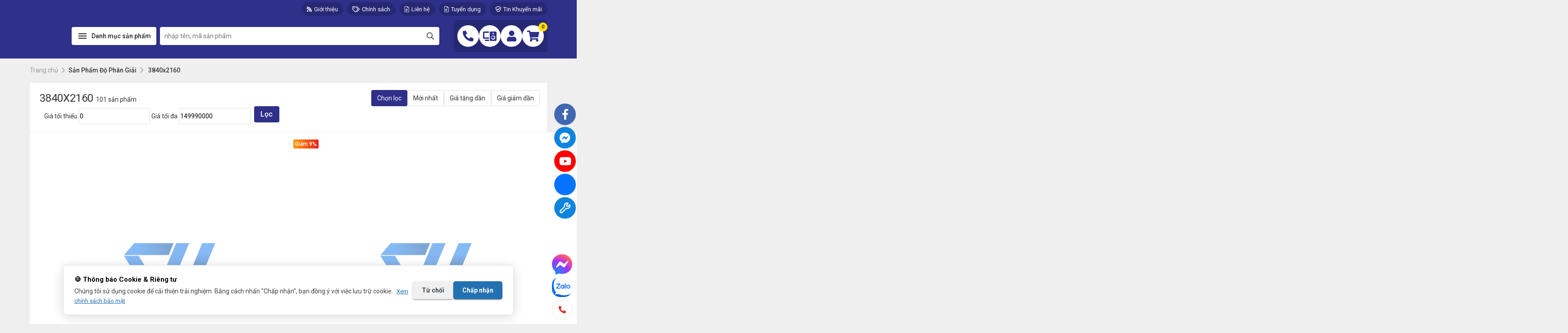

--- FILE ---
content_type: text/html; charset=UTF-8
request_url: https://songphuong.vn/pg-l1/3840x2160/
body_size: 50733
content:
<!doctype html>
<html lang="vi" prefix="og: https://ogp.me/ns#" class="no-js">

<head>

	<meta charset="UTF-8">
	<meta http-equiv="X-UA-Compatible" content="IE=edge,chrome=1">
	<meta name="viewport" content="width=device-width, initial-scale=1.0">
	<meta name="description" content="Công ty cung cấp PC Gaming – Đồ họa, Camera, Gaming Gear, Game Net, Wifi. Dịch vụ chất lượng và uy tín, giá luôn tốt nhất tại Đà Lạt, Nha Trang, Cần Thơ, HCM">

	<link rel="preconnect" href="https://fonts.googleapis.com">
	<link rel="preconnect" href="https://fonts.gstatic.com" crossorigin>
	
	

	
                <meta name="theme-color" content="#2e308a">
            
	<link rel="preload" href="https://songphuong.vn/Content/plugins/rate-my-post/public/css/fonts/ratemypost.ttf" type="font/ttf" as="font" crossorigin="anonymous">        <script>
            // Hàm kiểm tra xem người dùng đã đồng ý chưa
            window.hasConsent = function() {
                var nameEQ = "scc_consent_status_v3=";
                var ca = document.cookie.split(';');
                for (var i = 0; i < ca.length; i++) {
                    var c = ca[i];
                    while (c.charAt(0) == ' ') c = c.substring(1, c.length);
                    if (c.indexOf(nameEQ) == 0) {
                        return c.substring(nameEQ.length, c.length) === 'accepted';
                    }
                }
                return false; // Mặc định là chưa đồng ý
            };
        </script>
    
<!-- Tối ưu hóa công cụ tìm kiếm bởi Rank Math PRO - https://rankmath.com/ -->
<title> 3840x2160 - Song Phương | Máy tính, Laptop, Linh kiện Chính hãng</title><link rel="preload" data-rocket-preload as="style" href="https://fonts.googleapis.com/css2?family=Roboto:wght@300;400;500;700;900&#038;family=Material+Icons&#038;display=swap" /><link rel="stylesheet" href="https://fonts.googleapis.com/css2?family=Roboto:wght@300;400;500;700;900&#038;family=Material+Icons&#038;display=swap" media="print" onload="this.media='all'" /><noscript><link rel="stylesheet" href="https://fonts.googleapis.com/css2?family=Roboto:wght@300;400;500;700;900&#038;family=Material+Icons&#038;display=swap" /></noscript>
<meta name="robots" content="follow, index, max-snippet:-1, max-video-preview:-1, max-image-preview:large"/>
<link rel="canonical" href="https://songphuong.vn/pg-l1/3840x2160/" />
<link rel="next" href="https://songphuong.vn/pg-l1/3840x2160/page/2/" />
<meta property="og:locale" content="vi_VN" />
<meta property="og:type" content="article" />
<meta property="og:title" content=" 3840x2160 - Song Phương | Máy tính, Laptop, Linh kiện Chính hãng" />
<meta property="og:url" content="https://songphuong.vn/pg-l1/3840x2160/" />
<meta property="og:site_name" content="Song Phương | Máy tính, Laptop, Linh kiện Chính hãng" />
<meta property="article:publisher" content="https://www.facebook.com/songphuong.vn/" />
<meta name="twitter:card" content="summary_large_image" />
<meta name="twitter:title" content=" 3840x2160 - Song Phương | Máy tính, Laptop, Linh kiện Chính hãng" />
<meta name="twitter:site" content="@SongphuongV" />
<meta name="twitter:label1" content="Sản phẩm" />
<meta name="twitter:data1" content="101" />
<script type="application/ld+json" class="rank-math-schema-pro">{"@context":"https://schema.org","@graph":[{"@type":"Place","@id":"https://songphuong.vn/#place","address":{"@type":"PostalAddress","streetAddress":"47C Ph\u00f9 \u0110\u1ed5ng Thi\u00ean V\u01b0\u01a1ng - Ph\u01b0\u1eddng 8","addressLocality":"Th\u00e0nh ph\u1ed1 \u0110\u00e0 L\u1ea1t","addressRegion":"L\u00e2m \u0110\u1ed3ng","postalCode":"670000","addressCountry":"Vi\u1ec7t Nam"}},{"@type":"ComputerStore","@id":"https://songphuong.vn/#organization","name":"C\u00f4ng ty TNHH \u0110\u1ea7u t\u01b0 v\u00e0 Ph\u00e1t tri\u1ec3n C\u00f4ng ngh\u1ec7 Song Ph\u01b0\u01a1ng","url":"https://songphuong.vn","sameAs":["https://www.facebook.com/songphuong.vn/","https://twitter.com/SongphuongV"],"address":{"@type":"PostalAddress","streetAddress":"47C Ph\u00f9 \u0110\u1ed5ng Thi\u00ean V\u01b0\u01a1ng - Ph\u01b0\u1eddng 8","addressLocality":"Th\u00e0nh ph\u1ed1 \u0110\u00e0 L\u1ea1t","addressRegion":"L\u00e2m \u0110\u1ed3ng","postalCode":"670000","addressCountry":"Vi\u1ec7t Nam"},"logo":{"@type":"ImageObject","@id":"https://songphuong.vn/#logo","url":"https://songphuong.vn/Content/uploads/2021/08/logo-song-phuong-white-vuong.svg","contentUrl":"https://songphuong.vn/Content/uploads/2021/08/logo-song-phuong-white-vuong.svg","caption":"Song Ph\u01b0\u01a1ng | M\u00e1y t\u00ednh, Laptop, Linh ki\u1ec7n Ch\u00ednh h\u00e3ng","inLanguage":"vi","width":"0","height":"0"},"openingHours":["Monday,Tuesday,Wednesday,Thursday,Friday,Saturday,Sunday 07:00-21:00"],"description":"C\u00f4ng ty cung c\u1ea5p PC Gaming \u2013 \u0110\u1ed3 h\u1ecda, Camera, Gaming Gear, Game Net, Wifi. D\u1ecbch v\u1ee5 ch\u1ea5t l\u01b0\u1ee3ng v\u00e0 uy t\u00edn, gi\u00e1 lu\u00f4n t\u1ed1t nh\u1ea5t t\u1ea1i \u0110\u00e0 L\u1ea1t, Nha Trang, C\u1ea7n Th\u01a1, HCM","location":{"@id":"https://songphuong.vn/#place"},"image":{"@id":"https://songphuong.vn/#logo"},"telephone":"0263 3901 838"},{"@type":"WebSite","@id":"https://songphuong.vn/#website","url":"https://songphuong.vn","name":"Song Ph\u01b0\u01a1ng | M\u00e1y t\u00ednh, Laptop, Linh ki\u1ec7n Ch\u00ednh h\u00e3ng","publisher":{"@id":"https://songphuong.vn/#organization"},"inLanguage":"vi"},{"@type":"BreadcrumbList","@id":"https://songphuong.vn/pg-l1/3840x2160/#breadcrumb","itemListElement":[{"@type":"ListItem","position":"1","item":{"@id":"https://songphuong.vn","name":"Trang ch\u1ee7"}},{"@type":"ListItem","position":"2","item":{"@id":"https://songphuong.vn/pg-l1/3840x2160/","name":"\u00a03840x2160"}}]},{"@type":"CollectionPage","@id":"https://songphuong.vn/pg-l1/3840x2160/#webpage","url":"https://songphuong.vn/pg-l1/3840x2160/","name":"\u00a03840x2160 - Song Ph\u01b0\u01a1ng | M\u00e1y t\u00ednh, Laptop, Linh ki\u1ec7n Ch\u00ednh h\u00e3ng","isPartOf":{"@id":"https://songphuong.vn/#website"},"inLanguage":"vi","breadcrumb":{"@id":"https://songphuong.vn/pg-l1/3840x2160/#breadcrumb"}},{"@context":"https://schema.org/","@type":"ItemList","itemListElement":[{"@type":"ListItem","position":"1","item":{"@type":"Product","name":"M\u00e0n H\u00ecnh LCD Dell UltraSharp U2725QE","url":"https://songphuong.vn/product/man-hinh-lcd-dell-ultrasharp-u2725qe/","image":[{"@type":"ImageObject","url":"https://songphuong.vn/Content/uploads/2025/10/Man-Hinh-LCD-Dell-UltraSharp-U2725QE-2.webp","height":"850","width":"850"},{"@type":"ImageObject","url":"https://songphuong.vn/Content/uploads/2025/10/Man-Hinh-LCD-Dell-UltraSharp-U2725QE-3.webp","height":"850","width":"850"},{"@type":"ImageObject","url":"https://songphuong.vn/Content/uploads/2025/10/Man-Hinh-LCD-Dell-UltraSharp-U2725QE-1.webp","height":"850","width":"850"},{"@type":"ImageObject","url":"https://songphuong.vn/Content/uploads/2025/10/Man-Hinh-LCD-Dell-UltraSharp-U2725QE-5.webp","height":"850","width":"850"},{"@type":"ImageObject","url":"https://songphuong.vn/Content/uploads/2025/10/Man-Hinh-LCD-Dell-UltraSharp-U2725QE-4.webp","height":"850","width":"850"}],"offers":{"@type":"Offer","price":"15990000","priceCurrency":"VND","priceValidUntil":"2027-12-31","availability":"http://schema.org/InStock","itemCondition":"NewCondition","url":"https://songphuong.vn/product/man-hinh-lcd-dell-ultrasharp-u2725qe/","seller":{"@type":"Organization","@id":"https://songphuong.vn/","name":"Song Ph\u01b0\u01a1ng | M\u00e1y t\u00ednh, Laptop, Linh ki\u1ec7n Ch\u00ednh h\u00e3ng","url":"https://songphuong.vn","logo":"https://songphuong.vn/Content/uploads/2021/08/logo-song-phuong-white-vuong.svg"}}}},{"@type":"ListItem","position":"2","item":{"@type":"Product","name":"M\u00e0n h\u00ecnh LCD LG UltraGear 32GX870A-B | OLED 4K","url":"https://songphuong.vn/product/man-hinh-lcd-lg-ultragear-32gx870a-b/","image":[{"@type":"ImageObject","url":"https://songphuong.vn/Content/uploads/2025/11/Man-hinh-LCD-LG-UltraGear-32GX870A-B-1.webp","height":"850","width":"850"},{"@type":"ImageObject","url":"https://songphuong.vn/Content/uploads/2025/11/Man-hinh-LCD-LG-UltraGear-32GX870A-B-2.webp","height":"850","width":"850"},{"@type":"ImageObject","url":"https://songphuong.vn/Content/uploads/2025/11/Man-hinh-LCD-LG-UltraGear-32GX870A-B-3.webp","height":"850","width":"850"},{"@type":"ImageObject","url":"https://songphuong.vn/Content/uploads/2025/11/Man-hinh-LCD-LG-UltraGear-32GX870A-B-4.webp","height":"850","width":"850"},{"@type":"ImageObject","url":"https://songphuong.vn/Content/uploads/2025/11/Man-hinh-LCD-LG-UltraGear-32GX870A-B-5.webp","height":"850","width":"850"},{"@type":"ImageObject","url":"https://songphuong.vn/Content/uploads/2025/11/Man-hinh-LCD-LG-UltraGear-32GX870A-B-6.webp","height":"850","width":"850"}],"offers":{"@type":"Offer","price":"34390000","priceCurrency":"VND","priceValidUntil":"2027-12-31","availability":"http://schema.org/InStock","itemCondition":"NewCondition","url":"https://songphuong.vn/product/man-hinh-lcd-lg-ultragear-32gx870a-b/","seller":{"@type":"Organization","@id":"https://songphuong.vn/","name":"Song Ph\u01b0\u01a1ng | M\u00e1y t\u00ednh, Laptop, Linh ki\u1ec7n Ch\u00ednh h\u00e3ng","url":"https://songphuong.vn","logo":"https://songphuong.vn/Content/uploads/2021/08/logo-song-phuong-white-vuong.svg"}}}},{"@type":"ListItem","position":"3","item":{"@type":"Product","name":"M\u00e0n h\u00ecnh LCD th\u00f4ng minh LG 32U889SA-W","url":"https://songphuong.vn/product/man-hinh-lcd-thong-minh-lg-32u889sa-w/","image":[{"@type":"ImageObject","url":"https://songphuong.vn/Content/uploads/2025/11/Man-hinh-LCD-thong-minh-LG-Smart-32U889SA-W-1.webp","height":"850","width":"850"},{"@type":"ImageObject","url":"https://songphuong.vn/Content/uploads/2025/11/Man-hinh-LCD-thong-minh-LG-Smart-32U889SA-W-2.webp","height":"850","width":"850"},{"@type":"ImageObject","url":"https://songphuong.vn/Content/uploads/2025/11/Man-hinh-LCD-thong-minh-LG-Smart-32U889SA-W-3.webp","height":"850","width":"850"},{"@type":"ImageObject","url":"https://songphuong.vn/Content/uploads/2025/11/Man-hinh-LCD-thong-minh-LG-Smart-32U889SA-W-4.webp","height":"850","width":"850"},{"@type":"ImageObject","url":"https://songphuong.vn/Content/uploads/2025/11/Man-hinh-LCD-thong-minh-LG-Smart-32U889SA-W-5.webp","height":"850","width":"850"},{"@type":"ImageObject","url":"https://songphuong.vn/Content/uploads/2025/11/Man-hinh-LCD-thong-minh-LG-Smart-32U889SA-W-6.webp","height":"850","width":"850"}],"offers":{"@type":"Offer","price":"0","priceCurrency":"VND","priceValidUntil":"2027-12-31","availability":"http://schema.org/OutOfStock","itemCondition":"NewCondition","url":"https://songphuong.vn/product/man-hinh-lcd-thong-minh-lg-32u889sa-w/","seller":{"@type":"Organization","@id":"https://songphuong.vn/","name":"Song Ph\u01b0\u01a1ng | M\u00e1y t\u00ednh, Laptop, Linh ki\u1ec7n Ch\u00ednh h\u00e3ng","url":"https://songphuong.vn","logo":"https://songphuong.vn/Content/uploads/2021/08/logo-song-phuong-white-vuong.svg"}}}},{"@type":"ListItem","position":"4","item":{"@type":"Product","name":"M\u00e0n h\u00ecnh LCD MSI MPG 322URX QD-OLED","url":"https://songphuong.vn/product/man-hinh-lcd-msi-mpg-322urx-qd-oled/","image":[{"@type":"ImageObject","url":"https://songphuong.vn/Content/uploads/2025/06/Man-hinh-LCD-MSI-MPG-322URX-QD-OLED-1.webp","height":"680","width":"850"},{"@type":"ImageObject","url":"https://songphuong.vn/Content/uploads/2025/06/Man-hinh-LCD-MSI-MPG-322URX-QD-OLED-3.webp","height":"680","width":"850"},{"@type":"ImageObject","url":"https://songphuong.vn/Content/uploads/2025/06/Man-hinh-LCD-MSI-MPG-322URX-QD-OLED-4.webp","height":"680","width":"850"},{"@type":"ImageObject","url":"https://songphuong.vn/Content/uploads/2025/06/Man-hinh-LCD-MSI-MPG-322URX-QD-OLED-2.webp","height":"680","width":"850"}],"offers":{"@type":"Offer","price":"31990000","priceCurrency":"VND","priceValidUntil":"2027-12-31","availability":"http://schema.org/InStock","itemCondition":"NewCondition","url":"https://songphuong.vn/product/man-hinh-lcd-msi-mpg-322urx-qd-oled/","seller":{"@type":"Organization","@id":"https://songphuong.vn/","name":"Song Ph\u01b0\u01a1ng | M\u00e1y t\u00ednh, Laptop, Linh ki\u1ec7n Ch\u00ednh h\u00e3ng","url":"https://songphuong.vn","logo":"https://songphuong.vn/Content/uploads/2021/08/logo-song-phuong-white-vuong.svg"}}}},{"@type":"ListItem","position":"5","item":{"@type":"Product","name":"LCD Samsung ViewFinity S8 UHD S80PB | IPS 4K","url":"https://songphuong.vn/product/lcd-samsung-viewfinity-s8-uhd-s80pb/","image":[{"@type":"ImageObject","url":"https://songphuong.vn/Content/uploads/2024/01/Man-Hinh-LCD-Samsung-ViewFinity-S8-UHD-S80PB-LS32B800PXEXXV.jpg","height":"1000","width":"1000"},{"@type":"ImageObject","url":"https://songphuong.vn/Content/uploads/2024/01/LCD-Samsung-ViewFinity-S8-UHD-S80PB-1-.jpg","height":"679","width":"850"},{"@type":"ImageObject","url":"https://songphuong.vn/Content/uploads/2024/01/LCD-Samsung-ViewFinity-S8-UHD-S80PB-2-.jpg","height":"680","width":"850"},{"@type":"ImageObject","url":"https://songphuong.vn/Content/uploads/2024/01/LCD-Samsung-ViewFinity-S8-UHD-S80PB-3-.jpg","height":"680","width":"850"},{"@type":"ImageObject","url":"https://songphuong.vn/Content/uploads/2024/01/LCD-Samsung-ViewFinity-S8-UHD-S80PB-4-.jpg","height":"680","width":"850"}],"offers":{"@type":"Offer","price":"9790000","priceCurrency":"VND","priceValidUntil":"2027-12-31","availability":"http://schema.org/InStock","itemCondition":"NewCondition","url":"https://songphuong.vn/product/lcd-samsung-viewfinity-s8-uhd-s80pb/","seller":{"@type":"Organization","@id":"https://songphuong.vn/","name":"Song Ph\u01b0\u01a1ng | M\u00e1y t\u00ednh, Laptop, Linh ki\u1ec7n Ch\u00ednh h\u00e3ng","url":"https://songphuong.vn","logo":"https://songphuong.vn/Content/uploads/2021/08/logo-song-phuong-white-vuong.svg"}}}},{"@type":"ListItem","position":"6","item":{"@type":"Product","name":"LCD Asus ROG Swift OLED PG32UCDP 4K 240Hz / FHD 480Hz","url":"https://songphuong.vn/product/lcd-asus-rog-swift-oled-pg32ucdp/","image":[{"@type":"ImageObject","url":"https://songphuong.vn/Content/uploads/2024/08/Man-hinh-LCD-Asus-ROG-Swift-OLED-PG32UCDP-1.jpg","height":"800","width":"800"},{"@type":"ImageObject","url":"https://songphuong.vn/Content/uploads/2024/08/Man-hinh-LCD-Asus-ROG-Swift-OLED-PG32UCDP-2.jpg","height":"800","width":"800"},{"@type":"ImageObject","url":"https://songphuong.vn/Content/uploads/2024/08/Man-hinh-LCD-Asus-ROG-Swift-OLED-PG32UCDP-4.jpg","height":"800","width":"800"},{"@type":"ImageObject","url":"https://songphuong.vn/Content/uploads/2024/08/Man-hinh-LCD-Asus-ROG-Swift-OLED-PG32UCDP-3.jpg","height":"800","width":"800"},{"@type":"ImageObject","url":"https://songphuong.vn/Content/uploads/2024/08/Man-hinh-LCD-Asus-ROG-Swift-OLED-PG32UCDP-5.jpg","height":"800","width":"800"},{"@type":"ImageObject","url":"https://songphuong.vn/Content/uploads/2024/08/Man-hinh-LCD-Asus-ROG-Swift-OLED-PG32UCDP-6.jpg","height":"800","width":"800"},{"@type":"ImageObject","url":"https://songphuong.vn/Content/uploads/2024/08/Man-hinh-LCD-Asus-ROG-Swift-OLED-PG32UCDP-7.jpg","height":"800","width":"800"}],"offers":{"@type":"Offer","price":"43990000","priceCurrency":"VND","priceValidUntil":"2027-12-31","availability":"http://schema.org/InStock","itemCondition":"NewCondition","url":"https://songphuong.vn/product/lcd-asus-rog-swift-oled-pg32ucdp/","seller":{"@type":"Organization","@id":"https://songphuong.vn/","name":"Song Ph\u01b0\u01a1ng | M\u00e1y t\u00ednh, Laptop, Linh ki\u1ec7n Ch\u00ednh h\u00e3ng","url":"https://songphuong.vn","logo":"https://songphuong.vn/Content/uploads/2021/08/logo-song-phuong-white-vuong.svg"}}}},{"@type":"ListItem","position":"7","item":{"@type":"Product","name":"M\u00e0n h\u00ecnh LCD MSI MPG 321URXW QD-OLED 240Hz - White","url":"https://songphuong.vn/product/man-hinh-lcd-msi-mpg-321urxw-qd-oled/","image":[{"@type":"ImageObject","url":"https://songphuong.vn/Content/uploads/2024/12/Man-hinh-LCD-MSI-MPG-321URXW-QD-OLED-1.jpg","height":"850","width":"850"},{"@type":"ImageObject","url":"https://songphuong.vn/Content/uploads/2024/12/Man-hinh-LCD-MSI-MPG-321URXW-QD-OLED-2.jpg","height":"850","width":"850"},{"@type":"ImageObject","url":"https://songphuong.vn/Content/uploads/2024/12/Man-hinh-LCD-MSI-MPG-321URXW-QD-OLED-3.jpg","height":"850","width":"850"},{"@type":"ImageObject","url":"https://songphuong.vn/Content/uploads/2024/12/Man-hinh-LCD-MSI-MPG-321URXW-QD-OLED-4.jpg","height":"850","width":"850"},{"@type":"ImageObject","url":"https://songphuong.vn/Content/uploads/2024/12/Man-hinh-LCD-MSI-MPG-321URXW-QD-OLED-5.jpg","height":"850","width":"850"}],"offers":{"@type":"Offer","price":"31990000","priceCurrency":"VND","priceValidUntil":"2027-12-31","availability":"http://schema.org/InStock","itemCondition":"NewCondition","url":"https://songphuong.vn/product/man-hinh-lcd-msi-mpg-321urxw-qd-oled/","seller":{"@type":"Organization","@id":"https://songphuong.vn/","name":"Song Ph\u01b0\u01a1ng | M\u00e1y t\u00ednh, Laptop, Linh ki\u1ec7n Ch\u00ednh h\u00e3ng","url":"https://songphuong.vn","logo":"https://songphuong.vn/Content/uploads/2021/08/logo-song-phuong-white-vuong.svg"}}}},{"@type":"ListItem","position":"8","item":{"@type":"Product","name":"M\u00e0n h\u00ecnh LCD MSI MAG 321UPX QD-OLED | Adaptive-Sync","url":"https://songphuong.vn/product/man-hinh-lcd-msi-mag-321upx-qd-oled/","image":[{"@type":"ImageObject","url":"https://songphuong.vn/Content/uploads/2024/08/Man-hinh-LCD-MSI-MAG-321UPX-QD-OLED-1.jpg","height":"800","width":"800"},{"@type":"ImageObject","url":"https://songphuong.vn/Content/uploads/2024/08/Man-hinh-LCD-MSI-MAG-321UPX-QD-OLED-2.jpg","height":"800","width":"800"},{"@type":"ImageObject","url":"https://songphuong.vn/Content/uploads/2024/08/Man-hinh-LCD-MSI-MAG-321UPX-QD-OLED-3.jpg","height":"800","width":"800"},{"@type":"ImageObject","url":"https://songphuong.vn/Content/uploads/2024/08/Man-hinh-LCD-MSI-MAG-321UPX-QD-OLED-4.jpg","height":"800","width":"800"},{"@type":"ImageObject","url":"https://songphuong.vn/Content/uploads/2024/08/Man-hinh-LCD-MSI-MAG-321UPX-QD-OLED-5.jpg","height":"800","width":"800"}],"offers":{"@type":"Offer","price":"29990000","priceCurrency":"VND","priceValidUntil":"2027-12-31","availability":"http://schema.org/InStock","itemCondition":"NewCondition","url":"https://songphuong.vn/product/man-hinh-lcd-msi-mag-321upx-qd-oled/","seller":{"@type":"Organization","@id":"https://songphuong.vn/","name":"Song Ph\u01b0\u01a1ng | M\u00e1y t\u00ednh, Laptop, Linh ki\u1ec7n Ch\u00ednh h\u00e3ng","url":"https://songphuong.vn","logo":"https://songphuong.vn/Content/uploads/2021/08/logo-song-phuong-white-vuong.svg"}}}},{"@type":"ListItem","position":"9","item":{"@type":"Product","name":"M\u00e0n H\u00ecnh LG 32UR500-B 4K | UHD 4K HDR Loa 5W","url":"https://songphuong.vn/product/man-hinh-lg-32ur500-b-4k/","image":[{"@type":"ImageObject","url":"https://songphuong.vn/Content/uploads/2024/09/Man-Hinh-LG-32UR500-B-4K-1.jpg","height":"800","width":"800"},{"@type":"ImageObject","url":"https://songphuong.vn/Content/uploads/2024/09/Man-Hinh-LG-32UR500-B-4K-2.jpg","height":"800","width":"800"},{"@type":"ImageObject","url":"https://songphuong.vn/Content/uploads/2024/09/Man-Hinh-LG-32UR500-B-4K-3.jpg","height":"800","width":"800"},{"@type":"ImageObject","url":"https://songphuong.vn/Content/uploads/2024/09/Man-Hinh-LG-32UR500-B-4K-4.jpg","height":"800","width":"800"},{"@type":"ImageObject","url":"https://songphuong.vn/Content/uploads/2024/09/Man-Hinh-LG-32UR500-B-4K-5.jpg","height":"800","width":"800"},{"@type":"ImageObject","url":"https://songphuong.vn/Content/uploads/2024/09/Man-Hinh-LG-32UR500-B-4K-6.jpg","height":"800","width":"800"}],"offers":{"@type":"Offer","price":"0","priceCurrency":"VND","priceValidUntil":"2027-12-31","availability":"http://schema.org/OutOfStock","itemCondition":"NewCondition","url":"https://songphuong.vn/product/man-hinh-lg-32ur500-b-4k/","seller":{"@type":"Organization","@id":"https://songphuong.vn/","name":"Song Ph\u01b0\u01a1ng | M\u00e1y t\u00ednh, Laptop, Linh ki\u1ec7n Ch\u00ednh h\u00e3ng","url":"https://songphuong.vn","logo":"https://songphuong.vn/Content/uploads/2021/08/logo-song-phuong-white-vuong.svg"}}}},{"@type":"ListItem","position":"10","item":{"@type":"Product","name":"M\u00e0n H\u00ecnh LG UtraGear 27GR93U-B | UHD 144Hz","url":"https://songphuong.vn/product/man-hinh-lg-utragear-27gr93u-b/","image":[{"@type":"ImageObject","url":"https://songphuong.vn/Content/uploads/2024/08/Man-Hinh-LG-UtraGear-27GR93U-B-1.jpg","height":"800","width":"800"},{"@type":"ImageObject","url":"https://songphuong.vn/Content/uploads/2024/08/Man-Hinh-LG-UtraGear-27GR93U-B-2.jpg","height":"800","width":"800"},{"@type":"ImageObject","url":"https://songphuong.vn/Content/uploads/2024/08/Man-Hinh-LG-UtraGear-27GR93U-B-3.jpg","height":"800","width":"800"},{"@type":"ImageObject","url":"https://songphuong.vn/Content/uploads/2024/08/Man-Hinh-LG-UtraGear-27GR93U-B-4.jpg","height":"800","width":"800"},{"@type":"ImageObject","url":"https://songphuong.vn/Content/uploads/2024/08/Man-Hinh-LG-UtraGear-27GR93U-B-5.jpg","height":"800","width":"800"},{"@type":"ImageObject","url":"https://songphuong.vn/Content/uploads/2024/08/Man-Hinh-LG-UtraGear-27GR93U-B-6.jpg","height":"800","width":"800"},{"@type":"ImageObject","url":"https://songphuong.vn/Content/uploads/2024/08/Man-Hinh-LG-UtraGear-27GR93U-B-7.jpg","height":"800","width":"800"},{"@type":"ImageObject","url":"https://songphuong.vn/Content/uploads/2024/08/Man-Hinh-LG-UtraGear-27GR93U-B-8.jpg","height":"800","width":"800"}],"offers":{"@type":"Offer","price":"0","priceCurrency":"VND","priceValidUntil":"2027-12-31","availability":"http://schema.org/OutOfStock","itemCondition":"NewCondition","url":"https://songphuong.vn/product/man-hinh-lg-utragear-27gr93u-b/","seller":{"@type":"Organization","@id":"https://songphuong.vn/","name":"Song Ph\u01b0\u01a1ng | M\u00e1y t\u00ednh, Laptop, Linh ki\u1ec7n Ch\u00ednh h\u00e3ng","url":"https://songphuong.vn","logo":"https://songphuong.vn/Content/uploads/2021/08/logo-song-phuong-white-vuong.svg"}}}},{"@type":"ListItem","position":"11","item":{"@type":"Product","name":"M\u00e0n H\u00ecnh LG UtraGear 32GR93U-B | IPS 4K 144Hz","url":"https://songphuong.vn/product/man-hinh-lg-utragear-32gr93u-b/","image":[{"@type":"ImageObject","url":"https://songphuong.vn/Content/uploads/2024/08/Man-Hinh-LG-UtraGear-32GR93U-B-1.jpg","height":"800","width":"800"},{"@type":"ImageObject","url":"https://songphuong.vn/Content/uploads/2024/08/Man-Hinh-LG-UtraGear-32GR93U-B-2.jpg","height":"800","width":"800"},{"@type":"ImageObject","url":"https://songphuong.vn/Content/uploads/2024/08/Man-Hinh-LG-UtraGear-32GR93U-B-3.jpg","height":"800","width":"800"},{"@type":"ImageObject","url":"https://songphuong.vn/Content/uploads/2024/08/Man-Hinh-LG-UtraGear-32GR93U-B-4.jpg","height":"800","width":"800"},{"@type":"ImageObject","url":"https://songphuong.vn/Content/uploads/2024/08/Man-Hinh-LG-UtraGear-32GR93U-B-5.jpg","height":"800","width":"800"},{"@type":"ImageObject","url":"https://songphuong.vn/Content/uploads/2024/08/Man-Hinh-LG-UtraGear-32GR93U-B-6.jpg","height":"800","width":"800"},{"@type":"ImageObject","url":"https://songphuong.vn/Content/uploads/2024/08/Man-Hinh-LG-UtraGear-32GR93U-B-7.jpg","height":"800","width":"800"},{"@type":"ImageObject","url":"https://songphuong.vn/Content/uploads/2024/08/Man-Hinh-LG-UtraGear-32GR93U-B-8.jpg","height":"800","width":"800"}],"offers":{"@type":"Offer","price":"0","priceCurrency":"VND","priceValidUntil":"2027-12-31","availability":"http://schema.org/OutOfStock","itemCondition":"NewCondition","url":"https://songphuong.vn/product/man-hinh-lg-utragear-32gr93u-b/","seller":{"@type":"Organization","@id":"https://songphuong.vn/","name":"Song Ph\u01b0\u01a1ng | M\u00e1y t\u00ednh, Laptop, Linh ki\u1ec7n Ch\u00ednh h\u00e3ng","url":"https://songphuong.vn","logo":"https://songphuong.vn/Content/uploads/2021/08/logo-song-phuong-white-vuong.svg"}}}},{"@type":"ListItem","position":"12","item":{"@type":"Product","name":"M\u00e0n h\u00ecnh LCD MSI G281UV 4K | IPS | 60Hz | 4ms","url":"https://songphuong.vn/product/man-hinh-lcd-msi-g281uv-4k/","image":[{"@type":"ImageObject","url":"https://songphuong.vn/Content/uploads/2024/03/Man-hinh-LCD-MSI-G281UV-4K-1.jpg","height":"850","width":"850"},{"@type":"ImageObject","url":"https://songphuong.vn/Content/uploads/2024/03/LCD-MSI-G281UV-2.jpg","height":"819","width":"1024"},{"@type":"ImageObject","url":"https://songphuong.vn/Content/uploads/2024/03/LCD-MSI-G281UV-3.jpg","height":"819","width":"1024"},{"@type":"ImageObject","url":"https://songphuong.vn/Content/uploads/2024/03/LCD-MSI-G281UV-4.jpg","height":"819","width":"1024"},{"@type":"ImageObject","url":"https://songphuong.vn/Content/uploads/2024/03/LCD-MSI-G281UV-5.webp","height":"819","width":"1024"}],"offers":{"@type":"Offer","price":"6490000","priceCurrency":"VND","priceValidUntil":"2027-12-31","availability":"http://schema.org/InStock","itemCondition":"NewCondition","url":"https://songphuong.vn/product/man-hinh-lcd-msi-g281uv-4k/","seller":{"@type":"Organization","@id":"https://songphuong.vn/","name":"Song Ph\u01b0\u01a1ng | M\u00e1y t\u00ednh, Laptop, Linh ki\u1ec7n Ch\u00ednh h\u00e3ng","url":"https://songphuong.vn","logo":"https://songphuong.vn/Content/uploads/2021/08/logo-song-phuong-white-vuong.svg"}}}},{"@type":"ListItem","position":"13","item":{"@type":"Product","name":"M\u00e0n h\u00ecnh LG UtraWide 34WK95U-W | Song Ph\u01b0\u01a1ng","url":"https://songphuong.vn/product/man-hinh-lg-utrawide-34wk95u-w/","image":[{"@type":"ImageObject","url":"https://songphuong.vn/Content/uploads/2023/06/Man-hinh-LG-UtraWide-34WK95U-W-songphuong.vn-02.jpg","height":"800","width":"800"},{"@type":"ImageObject","url":"https://songphuong.vn/Content/uploads/2023/06/Man-hinh-LG-UtraWide-34WK95U-W-songphuong.vn-03.jpg","height":"800","width":"800"},{"@type":"ImageObject","url":"https://songphuong.vn/Content/uploads/2023/06/Man-hinh-LG-UtraWide-34WK95U-W-songphuong.vn-04.jpg","height":"800","width":"800"},{"@type":"ImageObject","url":"https://songphuong.vn/Content/uploads/2023/06/Man-hinh-LG-UtraWide-34WK95U-W-songphuong.vn-05.jpg","height":"800","width":"800"}],"offers":{"@type":"Offer","price":"0","priceCurrency":"VND","priceValidUntil":"2027-12-31","availability":"http://schema.org/OutOfStock","itemCondition":"NewCondition","url":"https://songphuong.vn/product/man-hinh-lg-utrawide-34wk95u-w/","seller":{"@type":"Organization","@id":"https://songphuong.vn/","name":"Song Ph\u01b0\u01a1ng | M\u00e1y t\u00ednh, Laptop, Linh ki\u1ec7n Ch\u00ednh h\u00e3ng","url":"https://songphuong.vn","logo":"https://songphuong.vn/Content/uploads/2021/08/logo-song-phuong-white-vuong.svg"}}}},{"@type":"ListItem","position":"14","item":{"@type":"Product","name":"M\u00e0n h\u00ecnh Dell UltraSharp U3219Q - M\u00e0n h\u00ecnh m\u00e1y t\u00ednh - Song Ph\u01b0\u01a1ng","url":"https://songphuong.vn/product/man-hinh-dell-ultrasharp-u3219q/","image":[{"@type":"ImageObject","url":"https://songphuong.vn/Content/uploads/2020/07/Dell-UltraSharp-U3219Q-songphuong.vn_-e1606820682658.jpg","height":"700","width":"700"},{"@type":"ImageObject","url":"https://songphuong.vn/Content/uploads/2020/07/Dell-UltraSharp-U3219Q-1-songphuong.vn_.jpg","height":"850","width":"850"},{"@type":"ImageObject","url":"https://songphuong.vn/Content/uploads/2020/07/Dell-UltraSharp-U3219Q-2-songphuong.vn_.jpg","height":"800","width":"800"},{"@type":"ImageObject","url":"https://songphuong.vn/Content/uploads/2020/07/Dell-UltraSharp-U3219Q-3-songphuong.vn_.jpg","height":"800","width":"800"}],"offers":{"@type":"Offer","price":"0","priceCurrency":"VND","priceValidUntil":"2027-12-31","availability":"http://schema.org/InStock","itemCondition":"NewCondition","url":"https://songphuong.vn/product/man-hinh-dell-ultrasharp-u3219q/","seller":{"@type":"Organization","@id":"https://songphuong.vn/","name":"Song Ph\u01b0\u01a1ng | M\u00e1y t\u00ednh, Laptop, Linh ki\u1ec7n Ch\u00ednh h\u00e3ng","url":"https://songphuong.vn","logo":"https://songphuong.vn/Content/uploads/2021/08/logo-song-phuong-white-vuong.svg"}}}},{"@type":"ListItem","position":"15","item":{"@type":"Product","name":"M\u00e0n H\u00ecnh Th\u00f4ng Minh Samsung M7 LS43BM702 | 43 Inch | 4K","url":"https://songphuong.vn/product/man-hinh-thong-minh-samsung-m7-ls43bm702/","image":[{"@type":"ImageObject","url":"https://songphuong.vn/Content/uploads/2024/04/Man-Hinh-Thong-Minh-Samsung-M7-LS43BM702UEXXV-1.jpg","height":"850","width":"850"},{"@type":"ImageObject","url":"https://songphuong.vn/Content/uploads/2024/04/Man-Hinh-Thong-Minh-Samsung-M7-LS43BM702UEXXV-1.jpg","height":"850","width":"850"},{"@type":"ImageObject","url":"https://songphuong.vn/Content/uploads/2024/04/Man-Hinh-Thong-Minh-Samsung-M7-LS43BM702UEXXV-3.jpg","height":"850","width":"850"},{"@type":"ImageObject","url":"https://songphuong.vn/Content/uploads/2024/04/Man-Hinh-Thong-Minh-Samsung-M7-LS43BM702UEXXV-4.jpg","height":"850","width":"850"},{"@type":"ImageObject","url":"https://songphuong.vn/Content/uploads/2024/04/Man-Hinh-Thong-Minh-Samsung-M7-LS43BM702UEXXV-2.jpg","height":"850","width":"850"},{"@type":"ImageObject","url":"https://songphuong.vn/Content/uploads/2024/04/Man-Hinh-Thong-Minh-Samsung-M7-LS43BM702UEXXV-6.jpg","height":"850","width":"850"}],"offers":{"@type":"Offer","price":"12990000","priceCurrency":"VND","priceValidUntil":"2027-12-31","availability":"http://schema.org/InStock","itemCondition":"NewCondition","url":"https://songphuong.vn/product/man-hinh-thong-minh-samsung-m7-ls43bm702/","seller":{"@type":"Organization","@id":"https://songphuong.vn/","name":"Song Ph\u01b0\u01a1ng | M\u00e1y t\u00ednh, Laptop, Linh ki\u1ec7n Ch\u00ednh h\u00e3ng","url":"https://songphuong.vn","logo":"https://songphuong.vn/Content/uploads/2021/08/logo-song-phuong-white-vuong.svg"}}}},{"@type":"ListItem","position":"16","item":{"@type":"Product","name":"M\u00e0n H\u00ecnh Cong Dell S3221QS 4K | Song Ph\u01b0\u01a1ng","url":"https://songphuong.vn/product/man-hinh-cong-dell-s3221qs-4k/","image":[{"@type":"ImageObject","url":"https://songphuong.vn/Content/uploads/2023/09/Man-Hinh-Cong-Dell-S3221QS-4K-2.jpg","height":"750","width":"750"},{"@type":"ImageObject","url":"https://songphuong.vn/Content/uploads/2023/09/Man-Hinh-Cong-Dell-S3221QS-4K-3.jpg","height":"750","width":"750"},{"@type":"ImageObject","url":"https://songphuong.vn/Content/uploads/2023/09/Man-Hinh-Cong-Dell-S3221QS-4K-4.jpg","height":"750","width":"750"},{"@type":"ImageObject","url":"https://songphuong.vn/Content/uploads/2023/09/Man-Hinh-Cong-Dell-S3221QS-4K-5.jpg","height":"750","width":"750"},{"@type":"ImageObject","url":"https://songphuong.vn/Content/uploads/2023/09/Man-Hinh-Cong-Dell-S3221QS-4K-6.jpg","height":"750","width":"750"},{"@type":"ImageObject","url":"https://songphuong.vn/Content/uploads/2023/09/Man-Hinh-Cong-Dell-S3221QS-4K-7.jpg","height":"750","width":"750"}],"offers":{"@type":"Offer","price":"0","priceCurrency":"VND","priceValidUntil":"2027-12-31","availability":"http://schema.org/InStock","itemCondition":"NewCondition","url":"https://songphuong.vn/product/man-hinh-cong-dell-s3221qs-4k/","seller":{"@type":"Organization","@id":"https://songphuong.vn/","name":"Song Ph\u01b0\u01a1ng | M\u00e1y t\u00ednh, Laptop, Linh ki\u1ec7n Ch\u00ednh h\u00e3ng","url":"https://songphuong.vn","logo":"https://songphuong.vn/Content/uploads/2021/08/logo-song-phuong-white-vuong.svg"}}}},{"@type":"ListItem","position":"17","item":{"@type":"Product","name":"M\u00e0n h\u00ecnh LCD Dell P3223QE 4K IPS | Song Ph\u01b0\u01a1ng","url":"https://songphuong.vn/product/lcd-dell-p3223qe-4k-ips/","image":[{"@type":"ImageObject","url":"https://songphuong.vn/Content/uploads/2023/11/Man-Hinh-LCD-Dell-P3223QE-4K-IPS-1.jpg","height":"850","width":"850"},{"@type":"ImageObject","url":"https://songphuong.vn/Content/uploads/2023/11/Man-Hinh-LCD-Dell-P3223QE-4K-IPS-2.jpg","height":"850","width":"850"},{"@type":"ImageObject","url":"https://songphuong.vn/Content/uploads/2023/11/Man-Hinh-LCD-Dell-P3223QE-4K-IPS-3.jpg","height":"850","width":"850"},{"@type":"ImageObject","url":"https://songphuong.vn/Content/uploads/2023/11/Man-Hinh-LCD-Dell-P3223QE-4K-IPS-4.jpg","height":"850","width":"850"},{"@type":"ImageObject","url":"https://songphuong.vn/Content/uploads/2023/11/Man-Hinh-LCD-Dell-P3223QE-4K-IPS-5.jpg","height":"850","width":"850"},{"@type":"ImageObject","url":"https://songphuong.vn/Content/uploads/2023/11/Man-Hinh-LCD-Dell-P3223QE-4K-IPS-6.jpg","height":"850","width":"850"}],"offers":{"@type":"Offer","price":"13990000","priceCurrency":"VND","priceValidUntil":"2027-12-31","availability":"http://schema.org/InStock","itemCondition":"NewCondition","url":"https://songphuong.vn/product/lcd-dell-p3223qe-4k-ips/","seller":{"@type":"Organization","@id":"https://songphuong.vn/","name":"Song Ph\u01b0\u01a1ng | M\u00e1y t\u00ednh, Laptop, Linh ki\u1ec7n Ch\u00ednh h\u00e3ng","url":"https://songphuong.vn","logo":"https://songphuong.vn/Content/uploads/2021/08/logo-song-phuong-white-vuong.svg"}}}},{"@type":"ListItem","position":"18","item":{"@type":"Product","name":"M\u00e0n H\u00ecnh Gaming Cooler Master GP27-FUS | Song Ph\u01b0\u01a1ng","url":"https://songphuong.vn/product/man-hinh-gaming-cooler-master-gp27-fus/","image":[{"@type":"ImageObject","url":"https://songphuong.vn/Content/uploads/2023/10/Man-Hinh-Gaming-Cooler-Master-GP27-FUS-songphuong.vn-1.jpg","height":"800","width":"800"},{"@type":"ImageObject","url":"https://songphuong.vn/Content/uploads/2023/10/Man-Hinh-Gaming-Cooler-Master-GP27-FUS-songphuong.vn-2.jpg","height":"800","width":"800"},{"@type":"ImageObject","url":"https://songphuong.vn/Content/uploads/2023/10/Man-Hinh-Gaming-Cooler-Master-GP27-FUS-songphuong.vn-3.jpg","height":"800","width":"800"},{"@type":"ImageObject","url":"https://songphuong.vn/Content/uploads/2023/10/Man-Hinh-Gaming-Cooler-Master-GP27-FUS-songphuong.vn-4.jpg","height":"800","width":"800"},{"@type":"ImageObject","url":"https://songphuong.vn/Content/uploads/2023/10/Man-Hinh-Gaming-Cooler-Master-GP27-FUS-songphuong.vn-5.jpg","height":"800","width":"800"}],"offers":{"@type":"Offer","price":"0","priceCurrency":"VND","priceValidUntil":"2027-12-31","availability":"http://schema.org/InStock","itemCondition":"NewCondition","url":"https://songphuong.vn/product/man-hinh-gaming-cooler-master-gp27-fus/","seller":{"@type":"Organization","@id":"https://songphuong.vn/","name":"Song Ph\u01b0\u01a1ng | M\u00e1y t\u00ednh, Laptop, Linh ki\u1ec7n Ch\u00ednh h\u00e3ng","url":"https://songphuong.vn","logo":"https://songphuong.vn/Content/uploads/2021/08/logo-song-phuong-white-vuong.svg"}}}},{"@type":"ListItem","position":"19","item":{"@type":"Product","name":"LCD LG UtraGear 48GQ900-B 4K OLED | Song Ph\u01b0\u01a1ng","url":"https://songphuong.vn/product/man-hinh-lcd-lg-utragear-48gq900-b-4k-oled/","image":[{"@type":"ImageObject","url":"https://songphuong.vn/Content/uploads/2024/02/Man-Hinh-LCD-LG-UtraGear-48GQ900-B-4K-OLED-2.jpg","height":"850","width":"850"},{"@type":"ImageObject","url":"https://songphuong.vn/Content/uploads/2024/02/Man-Hinh-LCD-LG-UtraGear-48GQ900-B-4K-OLED-1.jpg","height":"850","width":"850"},{"@type":"ImageObject","url":"https://songphuong.vn/Content/uploads/2024/02/Man-Hinh-LCD-LG-UtraGear-48GQ900-B-4K-OLED-3.jpg","height":"850","width":"850"},{"@type":"ImageObject","url":"https://songphuong.vn/Content/uploads/2024/02/Man-Hinh-LCD-LG-UtraGear-48GQ900-B-4K-OLED-4.jpg","height":"850","width":"850"},{"@type":"ImageObject","url":"https://songphuong.vn/Content/uploads/2024/02/Man-Hinh-LCD-LG-UtraGear-48GQ900-B-4K-OLED-5.jpg","height":"850","width":"850"},{"@type":"ImageObject","url":"https://songphuong.vn/Content/uploads/2024/02/Man-Hinh-LCD-LG-UtraGear-48GQ900-B-4K-OLED-6.jpg","height":"850","width":"850"},{"@type":"ImageObject","url":"https://songphuong.vn/Content/uploads/2024/02/Man-Hinh-LCD-LG-UtraGear-48GQ900-B-4K-OLED-7.jpg","height":"850","width":"850"}],"offers":{"@type":"Offer","price":"0","priceCurrency":"VND","priceValidUntil":"2027-12-31","availability":"http://schema.org/OutOfStock","itemCondition":"NewCondition","url":"https://songphuong.vn/product/man-hinh-lcd-lg-utragear-48gq900-b-4k-oled/","seller":{"@type":"Organization","@id":"https://songphuong.vn/","name":"Song Ph\u01b0\u01a1ng | M\u00e1y t\u00ednh, Laptop, Linh ki\u1ec7n Ch\u00ednh h\u00e3ng","url":"https://songphuong.vn","logo":"https://songphuong.vn/Content/uploads/2021/08/logo-song-phuong-white-vuong.svg"}}}},{"@type":"ListItem","position":"20","item":{"@type":"Product","name":"M\u00e0n h\u00ecnh LCD Dell Gaming G3223Q 4K IPS | Song Ph\u01b0\u01a1ng","url":"https://songphuong.vn/product/lcd-dell-gaming-g3223q-4k-ips/","image":[{"@type":"ImageObject","url":"https://songphuong.vn/Content/uploads/2023/11/Man-Hinh-LCD-Dell-Gaming-G3223Q-1.jpg","height":"850","width":"850"},{"@type":"ImageObject","url":"https://songphuong.vn/Content/uploads/2023/11/Man-Hinh-LCD-Dell-Gaming-G3223Q-2.jpg","height":"584","width":"850"},{"@type":"ImageObject","url":"https://songphuong.vn/Content/uploads/2023/11/Man-Hinh-LCD-Dell-Gaming-G3223Q-3.jpg","height":"850","width":"850"},{"@type":"ImageObject","url":"https://songphuong.vn/Content/uploads/2023/11/Man-Hinh-LCD-Dell-Gaming-G3223Q-4.jpg","height":"850","width":"850"},{"@type":"ImageObject","url":"https://songphuong.vn/Content/uploads/2023/11/Man-Hinh-LCD-Dell-Gaming-G3223Q-5.jpg","height":"850","width":"850"}],"offers":{"@type":"Offer","price":"18490000","priceCurrency":"VND","priceValidUntil":"2027-12-31","availability":"http://schema.org/InStock","itemCondition":"NewCondition","url":"https://songphuong.vn/product/lcd-dell-gaming-g3223q-4k-ips/","seller":{"@type":"Organization","@id":"https://songphuong.vn/","name":"Song Ph\u01b0\u01a1ng | M\u00e1y t\u00ednh, Laptop, Linh ki\u1ec7n Ch\u00ednh h\u00e3ng","url":"https://songphuong.vn","logo":"https://songphuong.vn/Content/uploads/2021/08/logo-song-phuong-white-vuong.svg"}}}},{"@type":"ListItem","position":"21","item":{"@type":"Product","name":"M\u00e0n H\u00ecnh LCD Dell ALIENWARE AW3821DW WQHD Nano IPS","url":"https://songphuong.vn/product/man-hinh-lcd-dell-alienware-aw3821dw/","image":[{"@type":"ImageObject","url":"https://songphuong.vn/Content/uploads/2023/11/LCD-Dell-ALIENWARE-AW3821DW-1-.jpg","height":"848","width":"850"},{"@type":"ImageObject","url":"https://songphuong.vn/Content/uploads/2023/11/LCD-Dell-ALIENWARE-AW3821DW-4-.jpg","height":"850","width":"850"},{"@type":"ImageObject","url":"https://songphuong.vn/Content/uploads/2023/11/LCD-Dell-ALIENWARE-AW3821DW-7-.jpg","height":"591","width":"850"}],"offers":{"@type":"Offer","price":"0","priceCurrency":"VND","priceValidUntil":"2027-12-31","availability":"http://schema.org/InStock","itemCondition":"NewCondition","url":"https://songphuong.vn/product/man-hinh-lcd-dell-alienware-aw3821dw/","seller":{"@type":"Organization","@id":"https://songphuong.vn/","name":"Song Ph\u01b0\u01a1ng | M\u00e1y t\u00ednh, Laptop, Linh ki\u1ec7n Ch\u00ednh h\u00e3ng","url":"https://songphuong.vn","logo":"https://songphuong.vn/Content/uploads/2021/08/logo-song-phuong-white-vuong.svg"}}}},{"@type":"ListItem","position":"22","item":{"@type":"Product","name":"LCD MSI MPG 321URX QD-OLED 4K 240Hz | Song Ph\u01b0\u01a1ng","url":"https://songphuong.vn/product/lcd-msi-mpg-321urx-qd-oled-4k-240hz/","image":[{"@type":"ImageObject","url":"https://songphuong.vn/Content/uploads/2024/02/LCD-MSI-MPG-321URX-QD-OLED-4K-240Hz-3.jpg","height":"850","width":"850"},{"@type":"ImageObject","url":"https://songphuong.vn/Content/uploads/2024/02/LCD-MSI-MPG-321URX-QD-OLED-4K-240Hz-1.jpg","height":"850","width":"850"},{"@type":"ImageObject","url":"https://songphuong.vn/Content/uploads/2024/02/LCD-MSI-MPG-321URX-QD-OLED-4K-240Hz-2.jpg","height":"850","width":"850"},{"@type":"ImageObject","url":"https://songphuong.vn/Content/uploads/2024/02/LCD-MSI-MPG-321URX-QD-OLED-4K-240Hz-4.jpg","height":"850","width":"850"},{"@type":"ImageObject","url":"https://songphuong.vn/Content/uploads/2024/02/LCD-MSI-MPG-321URX-QD-OLED-4K-240Hz-5.jpg","height":"850","width":"850"}],"offers":{"@type":"Offer","price":"32990000","priceCurrency":"VND","priceValidUntil":"2027-12-31","availability":"http://schema.org/InStock","itemCondition":"NewCondition","url":"https://songphuong.vn/product/lcd-msi-mpg-321urx-qd-oled-4k-240hz/","seller":{"@type":"Organization","@id":"https://songphuong.vn/","name":"Song Ph\u01b0\u01a1ng | M\u00e1y t\u00ednh, Laptop, Linh ki\u1ec7n Ch\u00ednh h\u00e3ng","url":"https://songphuong.vn","logo":"https://songphuong.vn/Content/uploads/2021/08/logo-song-phuong-white-vuong.svg"}}}},{"@type":"ListItem","position":"23","item":{"@type":"Product","name":"M\u00e0n h\u00ecnh LCD BenQ Mobiuz EX3210U IPS 144Hz","url":"https://songphuong.vn/product/man-hinh-lcd-benq-mobiuz-ex3210u-ips-144hz/","image":[{"@type":"ImageObject","url":"https://songphuong.vn/Content/uploads/2024/04/Man-hinh-LCD-BenQ-Mobiuz-EX3210U-IPS-144Hz-1.jpg","height":"850","width":"850"},{"@type":"ImageObject","url":"https://songphuong.vn/Content/uploads/2024/04/Man-hinh-LCD-BenQ-Mobiuz-EX3210U-IPS-144Hz-2.jpg","height":"850","width":"850"},{"@type":"ImageObject","url":"https://songphuong.vn/Content/uploads/2024/04/Man-hinh-LCD-BenQ-Mobiuz-EX3210U-IPS-144Hz-3.jpg","height":"850","width":"850"},{"@type":"ImageObject","url":"https://songphuong.vn/Content/uploads/2024/04/Man-hinh-LCD-BenQ-Mobiuz-EX3210U-IPS-144Hz-4.jpg","height":"850","width":"850"},{"@type":"ImageObject","url":"https://songphuong.vn/Content/uploads/2024/04/Man-hinh-LCD-BenQ-Mobiuz-EX3210U-IPS-144Hz-5.jpg","height":"850","width":"850"},{"@type":"ImageObject","url":"https://songphuong.vn/Content/uploads/2024/04/Man-hinh-LCD-BenQ-Mobiuz-EX3210U-IPS-144Hz-6.jpg","height":"850","width":"850"},{"@type":"ImageObject","url":"https://songphuong.vn/Content/uploads/2024/04/Man-hinh-LCD-BenQ-Mobiuz-EX3210U-IPS-144Hz-7.jpg","height":"850","width":"850"},{"@type":"ImageObject","url":"https://songphuong.vn/Content/uploads/2024/04/Man-hinh-LCD-BenQ-Mobiuz-EX3210U-IPS-144Hz-8.jpg","height":"850","width":"850"}],"offers":{"@type":"Offer","price":"25990000","priceCurrency":"VND","priceValidUntil":"2027-12-31","availability":"http://schema.org/InStock","itemCondition":"NewCondition","url":"https://songphuong.vn/product/man-hinh-lcd-benq-mobiuz-ex3210u-ips-144hz/","seller":{"@type":"Organization","@id":"https://songphuong.vn/","name":"Song Ph\u01b0\u01a1ng | M\u00e1y t\u00ednh, Laptop, Linh ki\u1ec7n Ch\u00ednh h\u00e3ng","url":"https://songphuong.vn","logo":"https://songphuong.vn/Content/uploads/2021/08/logo-song-phuong-white-vuong.svg"}}}},{"@type":"ListItem","position":"24","item":{"@type":"Product","name":"M\u00e0n H\u00ecnh ASUS ProArt PA32UCX-P 4K 32 inch IPS","url":"https://songphuong.vn/product/man-hinh-asus-proart-pa32ucx-p/","image":[{"@type":"ImageObject","url":"https://songphuong.vn/Content/uploads/2022/08/Man-Hinh-ASUS-ProArt-PA32UCX-P-1-songphuong.vn_.jpg","height":"800","width":"800"},{"@type":"ImageObject","url":"https://songphuong.vn/Content/uploads/2022/08/Man-Hinh-ASUS-ProArt-PA32UCX-P-2-songphuong.vn_.jpg","height":"800","width":"800"},{"@type":"ImageObject","url":"https://songphuong.vn/Content/uploads/2022/08/Man-Hinh-ASUS-ProArt-PA32UCX-P-3-songphuong.vn_.jpg","height":"800","width":"800"},{"@type":"ImageObject","url":"https://songphuong.vn/Content/uploads/2022/08/Man-Hinh-ASUS-ProArt-PA32UCX-P-4-songphuong.vn_.jpg","height":"800","width":"800"},{"@type":"ImageObject","url":"https://songphuong.vn/Content/uploads/2022/08/Man-Hinh-ASUS-ProArt-PA32UCX-P-5-songphuong.vn_.jpg","height":"800","width":"800"},{"@type":"ImageObject","url":"https://songphuong.vn/Content/uploads/2022/08/Man-Hinh-ASUS-ProArt-PA32UCX-P-6-songphuong.vn_.jpg","height":"800","width":"800"},{"@type":"ImageObject","url":"https://songphuong.vn/Content/uploads/2022/08/Man-Hinh-ASUS-ProArt-PA32UCX-P-7-songphuong.vn_.jpg","height":"800","width":"800"}],"offers":{"@type":"Offer","price":"72700000","priceCurrency":"VND","priceValidUntil":"2027-12-31","availability":"http://schema.org/InStock","itemCondition":"NewCondition","url":"https://songphuong.vn/product/man-hinh-asus-proart-pa32ucx-p/","seller":{"@type":"Organization","@id":"https://songphuong.vn/","name":"Song Ph\u01b0\u01a1ng | M\u00e1y t\u00ednh, Laptop, Linh ki\u1ec7n Ch\u00ednh h\u00e3ng","url":"https://songphuong.vn","logo":"https://songphuong.vn/Content/uploads/2021/08/logo-song-phuong-white-vuong.svg"}}}}]}]}</script>
<!-- /Plugin SEO WordPress Rank Math -->

<link href='https://fonts.gstatic.com' crossorigin rel='preconnect' />
<style id='wp-img-auto-sizes-contain-inline-css' type='text/css'>
img:is([sizes=auto i],[sizes^="auto," i]){contain-intrinsic-size:3000px 1500px}
/*# sourceURL=wp-img-auto-sizes-contain-inline-css */
</style>
<link rel='stylesheet' id='rate-my-post-css' href='https://songphuong.vn/Content/plugins/rate-my-post/public/css/rate-my-post.min.css?ver=4.4.4' type='text/css' media='all' />
<style id='woocommerce-inline-inline-css' type='text/css'>
.woocommerce form .form-row .required { visibility: visible; }
/*# sourceURL=woocommerce-inline-inline-css */
</style>
<link rel='stylesheet' id='fontawesome-css' href='https://songphuong.vn/Content/themes/oneshop2023/assets/fonts/Fontawesome/css/fontawesome.css?ver=5.13.0' type='text/css' media='all' />
<link rel='stylesheet' id='main-css' href='https://songphuong.vn/Content/themes/oneshop2023/build/css/main.min.css?ver=6.9' type='text/css' media='all' />
<style id='rocket-lazyload-inline-css' type='text/css'>
.rll-youtube-player{position:relative;padding-bottom:56.23%;height:0;overflow:hidden;max-width:100%;}.rll-youtube-player:focus-within{outline: 2px solid currentColor;outline-offset: 5px;}.rll-youtube-player iframe{position:absolute;top:0;left:0;width:100%;height:100%;z-index:100;background:0 0}.rll-youtube-player img{bottom:0;display:block;left:0;margin:auto;max-width:100%;width:100%;position:absolute;right:0;top:0;border:none;height:auto;-webkit-transition:.4s all;-moz-transition:.4s all;transition:.4s all}.rll-youtube-player img:hover{-webkit-filter:brightness(75%)}.rll-youtube-player .play{height:100%;width:100%;left:0;top:0;position:absolute;background:var(--wpr-bg-defe9972-1094-42db-8aef-6c7eac5f6493) no-repeat center;background-color: transparent !important;cursor:pointer;border:none;}
/*# sourceURL=rocket-lazyload-inline-css */
</style>
<script type="text/javascript" src="https://songphuong.vn/wp-includes/js/jquery/jquery.min.js?ver=3.7.1" id="jquery-core-js"></script>
<script type="text/javascript" src="https://songphuong.vn/Content/plugins/woocommerce/assets/js/jquery-blockui/jquery.blockUI.min.js?ver=2.7.0-wc.10.4.3" id="wc-jquery-blockui-js" defer="defer" data-wp-strategy="defer"></script>
<script type="text/javascript" id="wc-add-to-cart-js-extra">
/* <![CDATA[ */
var wc_add_to_cart_params = {"ajax_url":"/wp-admin/admin-ajax.php","wc_ajax_url":"/?wc-ajax=%%endpoint%%","i18n_view_cart":"Xem gi\u1ecf h\u00e0ng","cart_url":"https://songphuong.vn/gio-hang/","is_cart":"","cart_redirect_after_add":"yes"};
//# sourceURL=wc-add-to-cart-js-extra
/* ]]> */
</script>
<script type="text/javascript" src="https://songphuong.vn/Content/plugins/woocommerce/assets/js/frontend/add-to-cart.min.js?ver=10.4.3" id="wc-add-to-cart-js" defer="defer" data-wp-strategy="defer"></script>
<script type="text/javascript" src="https://songphuong.vn/Content/plugins/woocommerce/assets/js/js-cookie/js.cookie.min.js?ver=2.1.4-wc.10.4.3" id="wc-js-cookie-js" defer="defer" data-wp-strategy="defer"></script>
<script type="text/javascript" id="woocommerce-js-extra">
/* <![CDATA[ */
var woocommerce_params = {"ajax_url":"/wp-admin/admin-ajax.php","wc_ajax_url":"/?wc-ajax=%%endpoint%%","i18n_password_show":"Hi\u1ec3n th\u1ecb m\u1eadt kh\u1ea9u","i18n_password_hide":"\u1ea8n m\u1eadt kh\u1ea9u"};
//# sourceURL=woocommerce-js-extra
/* ]]> */
</script>
<script type="text/javascript" src="https://songphuong.vn/Content/plugins/woocommerce/assets/js/frontend/woocommerce.min.js?ver=10.4.3" id="woocommerce-js" defer="defer" data-wp-strategy="defer"></script>
<link rel="https://api.w.org/" href="https://songphuong.vn/wp-json/" />	<noscript><style>.woocommerce-product-gallery{ opacity: 1 !important; }</style></noscript>
	<link rel="icon" href="https://songphuong.vn/Content/uploads/2023/12/LOGO-SONG-PHUONG-2025-100x100.jpg" sizes="32x32" />
<link rel="icon" href="https://songphuong.vn/Content/uploads/2023/12/LOGO-SONG-PHUONG-2025.jpg" sizes="192x192" />
<link rel="apple-touch-icon" href="https://songphuong.vn/Content/uploads/2023/12/LOGO-SONG-PHUONG-2025.jpg" />
<meta name="msapplication-TileImage" content="https://songphuong.vn/Content/uploads/2023/12/LOGO-SONG-PHUONG-2025.jpg" />
		<style type="text/css" id="wp-custom-css">
			.gioi-thieu {
    background-position: left 5px;
    background: #aadddd38;
    background-size: 3%;
    box-shadow: 1px 1px 10px #ccc;
    padding: 10px;
    padding-bottom: 2px;
    font-size: 17.5px;
}		</style>
		<noscript><style id="rocket-lazyload-nojs-css">.rll-youtube-player, [data-lazy-src]{display:none !important;}</style></noscript>
	
        <style type="text/css">
            :root {
                --theme-color: #2e308a;
                --theme-color-rgb: 46 48 138;
                --secondary-color: #fdd835;
                --secondary-color-rgb: 253 216 53;
                --wc-price-color: #dd3333;
            }
            @media(min-width:1650px){:root{--container-width: 1650px;}}
        </style>
        <!-- Google Tag Manager -->
<script>(function(w,d,s,l,i){w[l]=w[l]||[];w[l].push({'gtm.start':
new Date().getTime(),event:'gtm.js'});var f=d.getElementsByTagName(s)[0],
j=d.createElement(s),dl=l!='dataLayer'?'&l='+l:'';j.async=true;j.src=
'https://www.googletagmanager.com/gtm.js?id='+i+dl;f.parentNode.insertBefore(j,f);
})(window,document,'script','dataLayer','GTM-W8QP6BM');</script>
<!-- End Google Tag Manager -->
<!-- Google tag (gtag.js) event -->
<script>
  gtag('event', 'click_zalo', {
    // <event_parameters>
  });
</script><link rel='stylesheet' id='wc-blocks-style-css' href='https://songphuong.vn/Content/plugins/woocommerce/assets/client/blocks/wc-blocks.css?ver=wc-10.4.3' type='text/css' media='all' />
<style id='global-styles-inline-css' type='text/css'>
:root{--wp--preset--aspect-ratio--square: 1;--wp--preset--aspect-ratio--4-3: 4/3;--wp--preset--aspect-ratio--3-4: 3/4;--wp--preset--aspect-ratio--3-2: 3/2;--wp--preset--aspect-ratio--2-3: 2/3;--wp--preset--aspect-ratio--16-9: 16/9;--wp--preset--aspect-ratio--9-16: 9/16;--wp--preset--color--black: #000000;--wp--preset--color--cyan-bluish-gray: #abb8c3;--wp--preset--color--white: #ffffff;--wp--preset--color--pale-pink: #f78da7;--wp--preset--color--vivid-red: #cf2e2e;--wp--preset--color--luminous-vivid-orange: #ff6900;--wp--preset--color--luminous-vivid-amber: #fcb900;--wp--preset--color--light-green-cyan: #7bdcb5;--wp--preset--color--vivid-green-cyan: #00d084;--wp--preset--color--pale-cyan-blue: #8ed1fc;--wp--preset--color--vivid-cyan-blue: #0693e3;--wp--preset--color--vivid-purple: #9b51e0;--wp--preset--gradient--vivid-cyan-blue-to-vivid-purple: linear-gradient(135deg,rgb(6,147,227) 0%,rgb(155,81,224) 100%);--wp--preset--gradient--light-green-cyan-to-vivid-green-cyan: linear-gradient(135deg,rgb(122,220,180) 0%,rgb(0,208,130) 100%);--wp--preset--gradient--luminous-vivid-amber-to-luminous-vivid-orange: linear-gradient(135deg,rgb(252,185,0) 0%,rgb(255,105,0) 100%);--wp--preset--gradient--luminous-vivid-orange-to-vivid-red: linear-gradient(135deg,rgb(255,105,0) 0%,rgb(207,46,46) 100%);--wp--preset--gradient--very-light-gray-to-cyan-bluish-gray: linear-gradient(135deg,rgb(238,238,238) 0%,rgb(169,184,195) 100%);--wp--preset--gradient--cool-to-warm-spectrum: linear-gradient(135deg,rgb(74,234,220) 0%,rgb(151,120,209) 20%,rgb(207,42,186) 40%,rgb(238,44,130) 60%,rgb(251,105,98) 80%,rgb(254,248,76) 100%);--wp--preset--gradient--blush-light-purple: linear-gradient(135deg,rgb(255,206,236) 0%,rgb(152,150,240) 100%);--wp--preset--gradient--blush-bordeaux: linear-gradient(135deg,rgb(254,205,165) 0%,rgb(254,45,45) 50%,rgb(107,0,62) 100%);--wp--preset--gradient--luminous-dusk: linear-gradient(135deg,rgb(255,203,112) 0%,rgb(199,81,192) 50%,rgb(65,88,208) 100%);--wp--preset--gradient--pale-ocean: linear-gradient(135deg,rgb(255,245,203) 0%,rgb(182,227,212) 50%,rgb(51,167,181) 100%);--wp--preset--gradient--electric-grass: linear-gradient(135deg,rgb(202,248,128) 0%,rgb(113,206,126) 100%);--wp--preset--gradient--midnight: linear-gradient(135deg,rgb(2,3,129) 0%,rgb(40,116,252) 100%);--wp--preset--font-size--small: 13px;--wp--preset--font-size--medium: 20px;--wp--preset--font-size--large: 36px;--wp--preset--font-size--x-large: 42px;--wp--preset--spacing--20: 0.44rem;--wp--preset--spacing--30: 0.67rem;--wp--preset--spacing--40: 1rem;--wp--preset--spacing--50: 1.5rem;--wp--preset--spacing--60: 2.25rem;--wp--preset--spacing--70: 3.38rem;--wp--preset--spacing--80: 5.06rem;--wp--preset--shadow--natural: 6px 6px 9px rgba(0, 0, 0, 0.2);--wp--preset--shadow--deep: 12px 12px 50px rgba(0, 0, 0, 0.4);--wp--preset--shadow--sharp: 6px 6px 0px rgba(0, 0, 0, 0.2);--wp--preset--shadow--outlined: 6px 6px 0px -3px rgb(255, 255, 255), 6px 6px rgb(0, 0, 0);--wp--preset--shadow--crisp: 6px 6px 0px rgb(0, 0, 0);}:where(.is-layout-flex){gap: 0.5em;}:where(.is-layout-grid){gap: 0.5em;}body .is-layout-flex{display: flex;}.is-layout-flex{flex-wrap: wrap;align-items: center;}.is-layout-flex > :is(*, div){margin: 0;}body .is-layout-grid{display: grid;}.is-layout-grid > :is(*, div){margin: 0;}:where(.wp-block-columns.is-layout-flex){gap: 2em;}:where(.wp-block-columns.is-layout-grid){gap: 2em;}:where(.wp-block-post-template.is-layout-flex){gap: 1.25em;}:where(.wp-block-post-template.is-layout-grid){gap: 1.25em;}.has-black-color{color: var(--wp--preset--color--black) !important;}.has-cyan-bluish-gray-color{color: var(--wp--preset--color--cyan-bluish-gray) !important;}.has-white-color{color: var(--wp--preset--color--white) !important;}.has-pale-pink-color{color: var(--wp--preset--color--pale-pink) !important;}.has-vivid-red-color{color: var(--wp--preset--color--vivid-red) !important;}.has-luminous-vivid-orange-color{color: var(--wp--preset--color--luminous-vivid-orange) !important;}.has-luminous-vivid-amber-color{color: var(--wp--preset--color--luminous-vivid-amber) !important;}.has-light-green-cyan-color{color: var(--wp--preset--color--light-green-cyan) !important;}.has-vivid-green-cyan-color{color: var(--wp--preset--color--vivid-green-cyan) !important;}.has-pale-cyan-blue-color{color: var(--wp--preset--color--pale-cyan-blue) !important;}.has-vivid-cyan-blue-color{color: var(--wp--preset--color--vivid-cyan-blue) !important;}.has-vivid-purple-color{color: var(--wp--preset--color--vivid-purple) !important;}.has-black-background-color{background-color: var(--wp--preset--color--black) !important;}.has-cyan-bluish-gray-background-color{background-color: var(--wp--preset--color--cyan-bluish-gray) !important;}.has-white-background-color{background-color: var(--wp--preset--color--white) !important;}.has-pale-pink-background-color{background-color: var(--wp--preset--color--pale-pink) !important;}.has-vivid-red-background-color{background-color: var(--wp--preset--color--vivid-red) !important;}.has-luminous-vivid-orange-background-color{background-color: var(--wp--preset--color--luminous-vivid-orange) !important;}.has-luminous-vivid-amber-background-color{background-color: var(--wp--preset--color--luminous-vivid-amber) !important;}.has-light-green-cyan-background-color{background-color: var(--wp--preset--color--light-green-cyan) !important;}.has-vivid-green-cyan-background-color{background-color: var(--wp--preset--color--vivid-green-cyan) !important;}.has-pale-cyan-blue-background-color{background-color: var(--wp--preset--color--pale-cyan-blue) !important;}.has-vivid-cyan-blue-background-color{background-color: var(--wp--preset--color--vivid-cyan-blue) !important;}.has-vivid-purple-background-color{background-color: var(--wp--preset--color--vivid-purple) !important;}.has-black-border-color{border-color: var(--wp--preset--color--black) !important;}.has-cyan-bluish-gray-border-color{border-color: var(--wp--preset--color--cyan-bluish-gray) !important;}.has-white-border-color{border-color: var(--wp--preset--color--white) !important;}.has-pale-pink-border-color{border-color: var(--wp--preset--color--pale-pink) !important;}.has-vivid-red-border-color{border-color: var(--wp--preset--color--vivid-red) !important;}.has-luminous-vivid-orange-border-color{border-color: var(--wp--preset--color--luminous-vivid-orange) !important;}.has-luminous-vivid-amber-border-color{border-color: var(--wp--preset--color--luminous-vivid-amber) !important;}.has-light-green-cyan-border-color{border-color: var(--wp--preset--color--light-green-cyan) !important;}.has-vivid-green-cyan-border-color{border-color: var(--wp--preset--color--vivid-green-cyan) !important;}.has-pale-cyan-blue-border-color{border-color: var(--wp--preset--color--pale-cyan-blue) !important;}.has-vivid-cyan-blue-border-color{border-color: var(--wp--preset--color--vivid-cyan-blue) !important;}.has-vivid-purple-border-color{border-color: var(--wp--preset--color--vivid-purple) !important;}.has-vivid-cyan-blue-to-vivid-purple-gradient-background{background: var(--wp--preset--gradient--vivid-cyan-blue-to-vivid-purple) !important;}.has-light-green-cyan-to-vivid-green-cyan-gradient-background{background: var(--wp--preset--gradient--light-green-cyan-to-vivid-green-cyan) !important;}.has-luminous-vivid-amber-to-luminous-vivid-orange-gradient-background{background: var(--wp--preset--gradient--luminous-vivid-amber-to-luminous-vivid-orange) !important;}.has-luminous-vivid-orange-to-vivid-red-gradient-background{background: var(--wp--preset--gradient--luminous-vivid-orange-to-vivid-red) !important;}.has-very-light-gray-to-cyan-bluish-gray-gradient-background{background: var(--wp--preset--gradient--very-light-gray-to-cyan-bluish-gray) !important;}.has-cool-to-warm-spectrum-gradient-background{background: var(--wp--preset--gradient--cool-to-warm-spectrum) !important;}.has-blush-light-purple-gradient-background{background: var(--wp--preset--gradient--blush-light-purple) !important;}.has-blush-bordeaux-gradient-background{background: var(--wp--preset--gradient--blush-bordeaux) !important;}.has-luminous-dusk-gradient-background{background: var(--wp--preset--gradient--luminous-dusk) !important;}.has-pale-ocean-gradient-background{background: var(--wp--preset--gradient--pale-ocean) !important;}.has-electric-grass-gradient-background{background: var(--wp--preset--gradient--electric-grass) !important;}.has-midnight-gradient-background{background: var(--wp--preset--gradient--midnight) !important;}.has-small-font-size{font-size: var(--wp--preset--font-size--small) !important;}.has-medium-font-size{font-size: var(--wp--preset--font-size--medium) !important;}.has-large-font-size{font-size: var(--wp--preset--font-size--large) !important;}.has-x-large-font-size{font-size: var(--wp--preset--font-size--x-large) !important;}
/*# sourceURL=global-styles-inline-css */
</style>
<style id="wpr-lazyload-bg-container"></style><style id="wpr-lazyload-bg-exclusion"></style>
<noscript>
<style id="wpr-lazyload-bg-nostyle">.rll-youtube-player .play{--wpr-bg-defe9972-1094-42db-8aef-6c7eac5f6493: url('https://songphuong.vn/Content/plugins/wp-rocket/assets/img/youtube.png');}</style>
</noscript>
<script type="application/javascript">const rocket_pairs = [{"selector":".rll-youtube-player .play","style":".rll-youtube-player .play{--wpr-bg-defe9972-1094-42db-8aef-6c7eac5f6493: url('https:\/\/songphuong.vn\/Content\/plugins\/wp-rocket\/assets\/img\/youtube.png');}","hash":"defe9972-1094-42db-8aef-6c7eac5f6493","url":"https:\/\/songphuong.vn\/Content\/plugins\/wp-rocket\/assets\/img\/youtube.png"}]; const rocket_excluded_pairs = [];</script></head>

<body class="archive tax-pa_pg-l1 term-3840x2160 term-27158 wp-custom-logo wp-theme-oneshop2023 theme-oneshop2023 woocommerce woocommerce-page woocommerce-no-js woocommerce-zzzz">

		<!-- wrapper -->
	<div data-rocket-location-hash="46b5ec384d1573651fcf9e2729907712" class="wrapper">

		<header data-rocket-location-hash="e04a1d2c6cea256152f41f7049046fd5" class="header">
			<div data-rocket-location-hash="5a910a0db040ee807f7c61fdf9e7277d" class="header-desktop d-none d-lg-block">

    <!-- Top header -->
    <div class="top-header">
        <div class="container h-100 d-flex align-items-center">

                <div class="top-header-links d-flex ml-auto">
        
            <a href="https://songphuong.vn/page/gioi-thieu/" title="Giới thiệu"><i class="fas fa-rss"></i>Giới thiệu</a>

        
            <a href="https://songphuong.vn/chinh-sach-chung" title="Chính sách"><i class="far fa-tags"></i>Chính sách</a>

        
            <a href="https://songphuong.vn/showroom" title="Liên hệ"><i class="fal fa-file-download"></i>Liên hệ</a>

        
            <a href="https://songphuong.vn/thong-tin-tuyen-dung/" title="Tuyển dụng"><i class="fal fa-file-download"></i>Tuyển dụng</a>

        
            <a href="https://songphuong.vn/category/khuyen-mai/" title="Tin Khuyến mãi"><i class="far fa-shield-check"></i>Tin Khuyến mãi</a>

            </div>

        </div>
    </div>

    <!-- Mid header -->
    <div class="mid-header">
        <div class="container h-100 d-flex align-items-center">

            <!-- Logo -->
            <div class="logo">
                <a class="d-block text-center" href="https://songphuong.vn">
                    <img width="100" height="100" src="data:image/svg+xml,%3Csvg%20xmlns='http://www.w3.org/2000/svg'%20viewBox='0%200%20100%20100'%3E%3C/svg%3E" alt="Logo" class="logo-img" data-lazy-src="https://songphuong.vn/Content/uploads/2025/01/logo-100x100.png.webp"><noscript><img width="100" height="100" src="https://songphuong.vn/Content/uploads/2025/01/logo-100x100.png.webp" alt="Logo" class="logo-img"></noscript>
                </a>
            </div>

            <!-- Dropdown menu -->
            <div class="oneshop-dropdown-menu">
                <button class="btn dropdown-toggle" type="button" data-toggle="dropdown" aria-haspopup="true" aria-expanded="false">
                    <svg class="oneshop-svg-icon menu mr-2" width="24" height="24" aria-hidden="true" role="img" fill="none" focusable="false" xmlns="http://www.w3.org/2000/svg" height="24px" viewBox="0 0 24 24" width="24px" fill="#000000"><path d="M0 0h24v24H0V0z" fill="none"/><path d="M3 18h18v-2H3v2zm0-5h18v-2H3v2zm0-7v2h18V6H3z"/></svg>Danh mục sản phẩm
                </button>
                <div class="dropdown-menu">
                    <div class="container position-relative">
                        <ul class="oneshop-dmsp">
                            <li class="cat-item cat-item-7018" level="1"><a href="https://songphuong.vn/sp-khuyen-mai/" title="Sản Phẩm Khuyến Mãi"><span class="cat-icon"><img width="150" height="136" class="image" src="data:image/svg+xml,%3Csvg%20xmlns='http://www.w3.org/2000/svg'%20viewBox='0%200%20150%20136'%3E%3C/svg%3E" data-lazy-src="https://songphuong.vn/Content/uploads/2024/12/icon-km.webp"><noscript><img width="150" height="136" class="image" src="https://songphuong.vn/Content/uploads/2024/12/icon-km.webp"></noscript></span><span class="cat-name">Sản Phẩm Khuyến Mãi</span></a></li><li class="cat-item cat-item-2809 menu-item-has-children" level="1"><a href="https://songphuong.vn/pc-song-phuong/" title="PC Song Phương"><span class="cat-icon"><svg class="image" fill="currentColor" viewBox="0 0 640 512" xmlns="http://www.w3.org/2000/svg"><path d="m592 32h-224a48 48 0 0 0 -48 48v352a48 48 0 0 0 48 48h224a48 48 0 0 0 48-48v-352a48 48 0 0 0 -48-48zm0 400h-224v-352h224zm-480 0a16 16 0 0 0 -16 16v16a16 16 0 0 0 16 16h192.41a79.24 79.24 0 0 1 -16.41-48zm-112-352v256a48 48 0 0 0 48 48h240v-48h-240v-256h240a79.24 79.24 0 0 1 16.41-48h-256.41a48 48 0 0 0 -48 48zm480 112a32 32 0 1 0 -32-32 32 32 0 0 0 32 32zm0 208a80 80 0 1 0 -80-80 80 80 0 0 0 80 80zm0-112a32 32 0 1 1 -32 32 32 32 0 0 1 32-32z"/></svg></span><span class="cat-name">PC Song Phương</span></a><ul class="children"><li class="cat-item cat-item-59177" level="2"><a href="https://songphuong.vn/pc-ai/" title="Máy tính PC AI"><span class="cat-name">Máy tính PC AI</span></a></li><li class="cat-item cat-item-2861 menu-item-has-children" level="2"><a href="https://songphuong.vn/pc-gaming/" title="PC Gaming"><span class="cat-name">PC Gaming</span></a><ul class="children"><li class="cat-item cat-item-25453" level="3"><a href="https://songphuong.vn/gaming-pho-bien/" title="PC Gaming Phổ Thông"><span class="cat-name">PC Gaming Phổ Thông</span></a></li><li class="cat-item cat-item-25454" level="3"><a href="https://songphuong.vn/gaming-tam-trung/" title="PC Gaming Tầm trung"><span class="cat-name">PC Gaming Tầm trung</span></a></li><li class="cat-item cat-item-25455" level="3"><a href="https://songphuong.vn/gaming-cao-cap/" title="PC Gaming Cao cấp"><span class="cat-name">PC Gaming Cao cấp</span></a></li><li class="cat-item cat-item-25456" level="3"><a href="https://songphuong.vn/gaming-intel/" title="PC Gaming CPU Intel"><span class="cat-name">PC Gaming CPU Intel</span></a></li><li class="cat-item cat-item-25457" level="3"><a href="https://songphuong.vn/gaming-amd/" title="PC Gaming CPU Amd"><span class="cat-name">PC Gaming CPU Amd</span></a></li></ul></li><li class="cat-item cat-item-2863 menu-item-has-children" level="2"><a href="https://songphuong.vn/pc-do-hoa/" title="PC Đồ Họa"><span class="cat-name">PC Đồ Họa</span></a><ul class="children"><li class="cat-item cat-item-25464" level="3"><a href="https://songphuong.vn/cad/" title="PC Đồ Họa CAD"><span class="cat-name">PC Đồ Họa CAD</span></a></li><li class="cat-item cat-item-25466" level="3"><a href="https://songphuong.vn/render/" title="PC Đồ Họa Render"><span class="cat-name">PC Đồ Họa Render</span></a></li><li class="cat-item cat-item-25465" level="3"><a href="https://songphuong.vn/design/" title="PC Đồ Họa Design"><span class="cat-name">PC Đồ Họa Design</span></a></li><li class="cat-item cat-item-25467" level="3"><a href="https://songphuong.vn/do-hoa-intel/" title="PC Đồ Họa CPU Intel"><span class="cat-name">PC Đồ Họa CPU Intel</span></a></li><li class="cat-item cat-item-25468" level="3"><a href="https://songphuong.vn/do-hoa-amd/" title="PC Đồ Họa CPU Amd"><span class="cat-name">PC Đồ Họa CPU Amd</span></a></li></ul></li><li class="cat-item cat-item-2862 menu-item-has-children" level="2"><a href="https://songphuong.vn/pc-van-phong/" title="PC Văn Phòng"><span class="cat-name">PC Văn Phòng</span></a><ul class="children"><li class="cat-item cat-item-25475" level="3"><a href="https://songphuong.vn/vp-pho-bien/" title="PC Office Phổ thông"><span class="cat-name">PC Office Phổ thông</span></a></li><li class="cat-item cat-item-25476" level="3"><a href="https://songphuong.vn/vp-tam-trung/" title="PC Office Tầm trung"><span class="cat-name">PC Office Tầm trung</span></a></li><li class="cat-item cat-item-26188" level="3"><a href="https://songphuong.vn/pc-vp-cao/" title="PC Office Cao cấp"><span class="cat-name">PC Office Cao cấp</span></a></li><li class="cat-item cat-item-25478" level="3"><a href="https://songphuong.vn/vp-intel/" title="PC Office CPU Intel"><span class="cat-name">PC Office CPU Intel</span></a></li><li class="cat-item cat-item-25479" level="3"><a href="https://songphuong.vn/vp-amd/" title="PC Office CPU Amd"><span class="cat-name">PC Office CPU Amd</span></a></li></ul></li><li class="cat-item cat-item-25480 menu-item-has-children" level="2"><a href="https://songphuong.vn/pc-gia/" title="PC Theo Giá"><span class="cat-name">PC Theo Giá</span></a><ul class="children"><li class="cat-item cat-item-2701" level="3"><a href="https://songphuong.vn/pc-gia-duoi-10/" title="Dưới 10 Triệu"><span class="cat-name">Dưới 10 Triệu</span></a></li><li class="cat-item cat-item-2702" level="3"><a href="https://songphuong.vn/pc-gia-duoi-20/" title="10 - 20 Triệu"><span class="cat-name">10 - 20 Triệu</span></a></li><li class="cat-item cat-item-2703" level="3"><a href="https://songphuong.vn/pc-gia-duoi-30/" title="20 - 30 Triệu"><span class="cat-name">20 - 30 Triệu</span></a></li><li class="cat-item cat-item-2704" level="3"><a href="https://songphuong.vn/pc-gia-duoi-40/" title="30 - 40 Triệu"><span class="cat-name">30 - 40 Triệu</span></a></li><li class="cat-item cat-item-24228" level="3"><a href="https://songphuong.vn/pc-gia-tren-40/" title="Trên 40 Triệu"><span class="cat-name">Trên 40 Triệu</span></a></li></ul></li><li class="cat-item cat-item-12425 menu-item-has-children" level="2"><a href="https://songphuong.vn/pc-khuyen-mai/" title="PC Khuyến Mãi"><span class="cat-name">PC Khuyến Mãi</span></a><ul class="children"><li class="cat-item cat-item-52279" level="3"><a href="https://songphuong.vn/pc-khuyen-mai-amd/" title="PC-KM AMD"><span class="cat-name">PC-KM AMD</span></a></li><li class="cat-item cat-item-52280" level="3"><a href="https://songphuong.vn/pc-khuyen-mai-msi/" title="PC-KM MSI"><span class="cat-name">PC-KM MSI</span></a></li><li class="cat-item cat-item-52281" level="3"><a href="https://songphuong.vn/pc-khuyen-mai-asus/" title="PC-KM ASUS"><span class="cat-name">PC-KM ASUS</span></a></li></ul></li><li class="cat-item cat-item-48759 menu-item-has-children" level="2"><a href="https://songphuong.vn/pc-gaming-hang/" title="PC Gaming Theo Hãng"><span class="cat-name">PC Gaming Theo Hãng</span></a><ul class="children"><li class="cat-item cat-item-48760" level="3"><a href="https://songphuong.vn/pc-gaming-msi/" title="PC Gaming MSI"><span class="cat-name">PC Gaming MSI</span></a></li><li class="cat-item cat-item-48761" level="3"><a href="https://songphuong.vn/pc-gaming-asus/" title="PC Gaming Asus"><span class="cat-name">PC Gaming Asus</span></a></li><li class="cat-item cat-item-48762" level="3"><a href="https://songphuong.vn/pc-gaming-gigabyte/" title="PC Gaming Gigabyte"><span class="cat-name">PC Gaming Gigabyte</span></a></li></ul></li></ul></li><li class="cat-item cat-item-2707 menu-item-has-children" level="1"><a href="https://songphuong.vn/may-tinh-tron-bo/" title="Máy Tính Trọn Bộ"><span class="cat-icon"><?xml version="1.0" encoding="UTF-8"?><svg class="image" fill="currentColor" xmlns="http://www.w3.org/2000/svg" viewBox="0 0 512 512"><path d="m424 400c0 13.255-10.745 24-24 24s-24-10.745-24-24 10.745-24 24-24 24 10.745 24 24zm-88-24c-13.255 0-24 10.745-24 24s10.745 24 24 24 24-10.745 24-24-10.745-24-24-24zm64-144c-13.255 0-24 10.745-24 24s10.745 24 24 24 24-10.745 24-24-10.745-24-24-24zm-64 0c-13.255 0-24 10.745-24 24s10.745 24 24 24 24-10.745 24-24-10.745-24-24-24zm176-72a47.758 47.758 0 0 1 -6.438 24 47.758 47.758 0 0 1 6.438 24v96a47.758 47.758 0 0 1 -6.438 24 47.758 47.758 0 0 1 6.438 24v96c0 26.51-21.49 48-48 48h-416c-26.51 0-48-21.49-48-48v-96a47.758 47.758 0 0 1 6.438-24 47.758 47.758 0 0 1 -6.438-24v-96a47.758 47.758 0 0 1 6.438-24 47.758 47.758 0 0 1 -6.438-24v-96c0-26.51 21.49-48 48-48h416c26.51 0 48 21.49 48 48zm-464 0h416v-96h-416zm416 48h-416v96h416zm0 144h-416v96h416zm-64-216c13.255 0 24-10.745 24-24s-10.745-24-24-24-24 10.745-24 24 10.745 24 24 24zm-64 0c13.255 0 24-10.745 24-24s-10.745-24-24-24-24 10.745-24 24 10.745 24 24 24z"></path></svg></span><span class="cat-name">Máy Tính Trọn Bộ</span></a><ul class="children"><li class="cat-item cat-item-25514 menu-item-has-children" level="2"><a href="https://songphuong.vn/may-bo-hang/" title="Máy Bộ Theo Hãng"><span class="cat-name">Máy Bộ Theo Hãng</span></a><ul class="children"><li class="cat-item cat-item-2844" level="3"><a href="https://songphuong.vn/pc-asus/" title="MÁY BỘ ASUS"><span class="cat-name">MÁY BỘ ASUS</span></a></li><li class="cat-item cat-item-2842" level="3"><a href="https://songphuong.vn/pc-dell/" title="MÁY BỘ DELL"><span class="cat-name">MÁY BỘ DELL</span></a></li><li class="cat-item cat-item-2843" level="3"><a href="https://songphuong.vn/pc-hp/" title="MÁY BỘ HP"><span class="cat-name">MÁY BỘ HP</span></a></li><li class="cat-item cat-item-14482" level="3"><a href="https://songphuong.vn/pc-intel/" title="MÁY BỘ INTEL"><span class="cat-name">MÁY BỘ INTEL</span></a></li><li class="cat-item cat-item-2846" level="3"><a href="https://songphuong.vn/pc-msi/" title="MÁY BỘ MSI"><span class="cat-name">MÁY BỘ MSI</span></a></li><li class="cat-item cat-item-14045" level="3"><a href="https://songphuong.vn/pc-gigabyte/" title="MÁY BỘ GIGABYTE"><span class="cat-name">MÁY BỘ GIGABYTE</span></a></li></ul></li><li class="cat-item cat-item-25515 menu-item-has-children" level="2"><a href="https://songphuong.vn/may-bo-nhu-cau/" title="Máy Bộ Theo Nhu Cầu"><span class="cat-name">Máy Bộ Theo Nhu Cầu</span></a><ul class="children"><li class="cat-item cat-item-25516" level="3"><a href="https://songphuong.vn/may-bo-van-phong/" title="Máy Bộ Văn Phòng"><span class="cat-name">Máy Bộ Văn Phòng</span></a></li><li class="cat-item cat-item-25517" level="3"><a href="https://songphuong.vn/may-bo-mini/" title="Máy Bộ Mini"><span class="cat-name">Máy Bộ Mini</span></a></li><li class="cat-item cat-item-25518" level="3"><a href="https://songphuong.vn/may-bo-aio/" title="Máy Bộ AIO"><span class="cat-name">Máy Bộ AIO</span></a></li><li class="cat-item cat-item-25520" level="3"><a href="https://songphuong.vn/may-gaming-1/" title="Máy Bộ Gaming"><span class="cat-name">Máy Bộ Gaming</span></a></li><li class="cat-item cat-item-25519" level="3"><a href="https://songphuong.vn/may-bo-ws/" title="Máy Bộ WS"><span class="cat-name">Máy Bộ WS</span></a></li></ul></li></ul></li><li class="cat-item cat-item-1279 menu-item-has-children" level="1"><a href="https://songphuong.vn/laptop/" title="Laptop - Máy Tính Xách Tay"><span class="cat-icon"><?xml version="1.0" encoding="UTF-8"?><svg class="image" fill="currentColor" xmlns="http://www.w3.org/2000/svg" viewBox="0 0 640 512"><path d="m624 352h-48v-288c0-35.2-28.8-64-64-64h-384c-35.2 0-64 28.8-64 64v288h-48c-8.8 0-16 7.2-16 16v48c0 52.8 43.2 96 96 96h448c52.8 0 96-43.2 96-96v-48c0-8.8-7.2-16-16-16zm-512-288c0-8.67 7.33-16 16-16h384c8.67 0 16 7.33 16 16v288h-416zm480 352c0 26.47-21.53 48-48 48h-448c-26.47 0-48-21.53-48-48v-16h180.9c5.57 9.39 15.38 16 27.1 16h128c11.72 0 21.52-6.61 27.1-16h180.9z"></path></svg></span><span class="cat-name">Laptop - Máy Tính Xách Tay</span></a><ul class="children"><li class="cat-item cat-item-25437 menu-item-has-children" level="2"><a href="https://songphuong.vn/theo-hang/" title="Laptop Theo Hãng"><span class="cat-name">Laptop Theo Hãng</span></a><ul class="children"><li class="cat-item cat-item-45" level="3"><a href="https://songphuong.vn/laptop-asus/" title="Laptop Asus"><span class="cat-name">Laptop Asus</span></a></li><li class="cat-item cat-item-44" level="3"><a href="https://songphuong.vn/laptop-msi/" title="Laptop MSI"><span class="cat-name">Laptop MSI</span></a></li><li class="cat-item cat-item-52773" level="3"><a href="https://songphuong.vn/laptop-adata/" title="Laptop Adata"><span class="cat-name">Laptop Adata</span></a></li><li class="cat-item cat-item-15078" level="3"><a href="https://songphuong.vn/laptop-acer/" title="Laptop Acer"><span class="cat-name">Laptop Acer</span></a></li><li class="cat-item cat-item-41262" level="3"><a href="https://songphuong.vn/laptop-lenovo/" title="Laptop Lenovo"><span class="cat-name">Laptop Lenovo</span></a></li><li class="cat-item cat-item-46" level="3"><a href="https://songphuong.vn/laptop-dell/" title="Laptop Dell"><span class="cat-name">Laptop Dell</span></a></li><li class="cat-item cat-item-47" level="3"><a href="https://songphuong.vn/laptop-hp/" title="Laptop HP"><span class="cat-name">Laptop HP</span></a></li><li class="cat-item cat-item-7200" level="3"><a href="https://songphuong.vn/laptop-lg-gram/" title="Laptop LG Gram"><span class="cat-name">Laptop LG Gram</span></a></li><li class="cat-item cat-item-46835" level="3"><a href="https://songphuong.vn/laptop-gigabyte/" title="Laptop Gigabyte"><span class="cat-name">Laptop Gigabyte</span></a></li></ul></li><li class="cat-item cat-item-25431 menu-item-has-children" level="2"><a href="https://songphuong.vn/laptop-theo-nhu-cau/" title="Laptop Theo Nhu Cầu"><span class="cat-name">Laptop Theo Nhu Cầu</span></a><ul class="children"><li class="cat-item cat-item-59176" level="3"><a href="https://songphuong.vn/laptop-ai/" title="Laptop AI"><span class="cat-name">Laptop AI</span></a></li><li class="cat-item cat-item-25432" level="3"><a href="https://songphuong.vn/laptop-moi-nhat/" title="Laptop Mới nhất"><span class="cat-name">Laptop Mới nhất</span></a></li><li class="cat-item cat-item-25436" level="3"><a href="https://songphuong.vn/laptop-pho-thong/" title="Laptop Phổ thông"><span class="cat-name">Laptop Phổ thông</span></a></li><li class="cat-item cat-item-58150" level="3"><a href="https://songphuong.vn/laptop-doanh-nghiep/" title="Laptop Doanh nghiệp"><span class="cat-name">Laptop Doanh nghiệp</span></a></li><li class="cat-item cat-item-25434" level="3"><a href="https://songphuong.vn/laptop-gaming/" title="Laptop Gaming"><span class="cat-name">Laptop Gaming</span></a></li><li class="cat-item cat-item-25435" level="3"><a href="https://songphuong.vn/laptop-do-hoa-ws/" title="Laptop Đồ họa-WS"><span class="cat-name">Laptop Đồ họa-WS</span></a></li><li class="cat-item cat-item-25433" level="3"><a href="https://songphuong.vn/laptop-doanh-nhan/" title="Laptop Doanh nhân"><span class="cat-name">Laptop Doanh nhân</span></a></li><li class="cat-item cat-item-58151" level="3"><a href="https://songphuong.vn/laptop-mong-nhe/" title="Laptop Mỏng-Nhẹ"><span class="cat-name">Laptop Mỏng-Nhẹ</span></a></li><li class="cat-item cat-item-25513" level="3"><a href="https://songphuong.vn/laptop-mini/" title="Laptop Mini"><span class="cat-name">Laptop Mini</span></a></li></ul></li><li class="cat-item cat-item-25447 menu-item-has-children" level="2"><a href="https://songphuong.vn/theo-gia/" title="Laptop Theo Giá"><span class="cat-name">Laptop Theo Giá</span></a><ul class="children"><li class="cat-item cat-item-25448" level="3"><a href="https://songphuong.vn/duoi-10-trieu/" title="Dưới 10 triệu"><span class="cat-name">Dưới 10 triệu</span></a></li><li class="cat-item cat-item-25449" level="3"><a href="https://songphuong.vn/10-20-trieu/" title="10 - 20 triệu"><span class="cat-name">10 - 20 triệu</span></a></li><li class="cat-item cat-item-25450" level="3"><a href="https://songphuong.vn/20-30-trieu/" title="20 - 30 triệu"><span class="cat-name">20 - 30 triệu</span></a></li><li class="cat-item cat-item-25451" level="3"><a href="https://songphuong.vn/30-40-trieu/" title="30 - 40 triệu"><span class="cat-name">30 - 40 triệu</span></a></li><li class="cat-item cat-item-25452" level="3"><a href="https://songphuong.vn/tren-40-trieu/" title="Trên 40 triệu"><span class="cat-name">Trên 40 triệu</span></a></li></ul></li><li class="cat-item cat-item-25496 menu-item-has-children" level="2"><a href="https://songphuong.vn/laptop-lcd/" title="Laptop Theo LCD"><span class="cat-name">Laptop Theo LCD</span></a><ul class="children"><li class="cat-item cat-item-25497" level="3"><a href="https://songphuong.vn/lap-duoi-14-inch/" title="Dưới 14 inch"><span class="cat-name">Dưới 14 inch</span></a></li><li class="cat-item cat-item-25498" level="3"><a href="https://songphuong.vn/lap-14-15-inch/" title="14 - 15 inch"><span class="cat-name">14 - 15 inch</span></a></li><li class="cat-item cat-item-25499" level="3"><a href="https://songphuong.vn/lap-tren-15-inch/" title="Trên 15 inch"><span class="cat-name">Trên 15 inch</span></a></li><li class="cat-item cat-item-25500" level="3"><a href="https://songphuong.vn/lap-man-cam-ung/" title="Màn Hình Cảm ứng"><span class="cat-name">Màn Hình Cảm ứng</span></a></li></ul></li></ul></li><li class="cat-item cat-item-15 menu-item-has-children" level="1"><a href="https://songphuong.vn/linh-kien-may-tinh/" title="Linh Kiện Máy Tính"><span class="cat-icon"><?xml version="1.0" encoding="UTF-8"?><svg class="image" fill="currentColor" xmlns="http://www.w3.org/2000/svg" viewBox="0 0 512 512"><path d="m368.5 0h-224.5c-26.5 0-48 21.5-48 48v416c0 26.5 21.5 48 48 48h224.5c26.5 0 48-21.5 48-48v-416c0-26.5-21.5-48-48-48zm0 457c0 3.3-2.7 7-6 7h-212.5c-3.3 0-6-3.7-6-7v-403c0-3.3 2.7-6 6-6h212.5c3.3 0 6 2.7 6 6zm143.5-351v12c0 3.3-2.7 6-6 6h-18v6c0 3.3-2.7 6-6 6h-42v-48h42c3.3 0 6 2.7 6 6v6h18c3.3 0 6 2.7 6 6zm0 96v12c0 3.3-2.7 6-6 6h-18v6c0 3.3-2.7 6-6 6h-42v-48h42c3.3 0 6 2.7 6 6v6h18c3.3 0 6 2.7 6 6zm0 96v12c0 3.3-2.7 6-6 6h-18v6c0 3.3-2.7 6-6 6h-42v-48h42c3.3 0 6 2.7 6 6v6h18c3.3 0 6 2.7 6 6zm0 96v12c0 3.3-2.7 6-6 6h-18v6c0 3.3-2.7 6-6 6h-42v-48h42c3.3 0 6 2.7 6 6v6h18c3.3 0 6 2.7 6 6zm-482-18h42v48h-42c-3.3 0-6-2.7-6-6v-6h-18c-3.3 0-6-2.7-6-6v-12c0-3.3 2.7-6 6-6h18v-6c0-3.3 2.7-6 6-6zm0-96h42v48h-42c-3.3 0-6-2.7-6-6v-6h-18c-3.3 0-6-2.7-6-6v-12c0-3.3 2.7-6 6-6h18v-6c0-3.3 2.7-6 6-6zm0-96h42v48h-42c-3.3 0-6-2.7-6-6v-6h-18c-3.3 0-6-2.7-6-6v-12c0-3.3 2.7-6 6-6h18v-6c0-3.3 2.7-6 6-6zm0-96h42v48h-42c-3.3 0-6-2.7-6-6v-6h-18c-3.3 0-6-2.7-6-6v-12c0-3.3 2.7-6 6-6h18v-6c0-3.3 2.7-6 6-6z"></path></svg></span><span class="cat-name">Linh Kiện Máy Tính</span></a><ul class="children"><li class="cat-item cat-item-16 menu-item-has-children" level="2"><a href="https://songphuong.vn/cpu/" title="CPU - Bộ vi xử lý"><span class="cat-name">CPU - Bộ vi xử lý</span></a><ul class="children"><li class="cat-item cat-item-1284 menu-item-has-children" level="3"><a href="https://songphuong.vn/cpu-amd/" title="CPU AMD"><span class="cat-name">CPU AMD</span></a><ul class="children"><li class="cat-item cat-item-58003" level="4"><a href="https://songphuong.vn/cpu-amd-ryzen-9/" title="CPU AMD Ryzen 9"><span class="cat-name">CPU AMD Ryzen 9</span></a></li><li class="cat-item cat-item-58002" level="4"><a href="https://songphuong.vn/cpu-amd-ryzen-7/" title="CPU AMD Ryzen 7"><span class="cat-name">CPU AMD Ryzen 7</span></a></li><li class="cat-item cat-item-58001" level="4"><a href="https://songphuong.vn/cpu-amd-ryzen-5/" title="CPU AMD Ryzen 5"><span class="cat-name">CPU AMD Ryzen 5</span></a></li><li class="cat-item cat-item-58000" level="4"><a href="https://songphuong.vn/cpu-amd-ryzen-3/" title="CPU AMD Ryzen 3"><span class="cat-name">CPU AMD Ryzen 3</span></a></li><li class="cat-item cat-item-53927" level="4"><a href="https://songphuong.vn/amd-ryzen-threadripper/" title="Amd Ryzen Threadripper"><span class="cat-name">Amd Ryzen Threadripper</span></a></li><li class="cat-item cat-item-58918" level="4"><a href="https://songphuong.vn/amd-ryzen-9000-series/" title="Amd Ryzen 9000 Series"><span class="cat-name">Amd Ryzen 9000 Series</span></a></li><li class="cat-item cat-item-58779" level="4"><a href="https://songphuong.vn/amd-ryzen-8000-series/" title="Amd Ryzen 8000 Series"><span class="cat-name">Amd Ryzen 8000 Series</span></a></li><li class="cat-item cat-item-55429" level="4"><a href="https://songphuong.vn/amd-ryzen-7000-series/" title="Amd Ryzen 7000 Series"><span class="cat-name">Amd Ryzen 7000 Series</span></a></li><li class="cat-item cat-item-53872" level="4"><a href="https://songphuong.vn/amd-ryzen-5000-series/" title="Amd Ryzen 5000 Series"><span class="cat-name">Amd Ryzen 5000 Series</span></a></li><li class="cat-item cat-item-53873" level="4"><a href="https://songphuong.vn/amd-ryzen-4000-series/" title="Amd Ryzen 4000 Series"><span class="cat-name">Amd Ryzen 4000 Series</span></a></li><li class="cat-item cat-item-53874" level="4"><a href="https://songphuong.vn/amd-ryzen-3000-series/" title="Amd Ryzen 3000 Series"><span class="cat-name">Amd Ryzen 3000 Series</span></a></li><li class="cat-item cat-item-53875" level="4"><a href="https://songphuong.vn/amd-ryzen-2000-series/" title="Amd Ryzen 2000 Series"><span class="cat-name">Amd Ryzen 2000 Series</span></a></li><li class="cat-item cat-item-53876" level="4"><a href="https://songphuong.vn/amd-athlon/" title="Amd Athlon"><span class="cat-name">Amd Athlon</span></a></li></ul></li><li class="cat-item cat-item-1283 menu-item-has-children" level="3"><a href="https://songphuong.vn/cpu-intel/" title="CPU INTEL"><span class="cat-name">CPU INTEL</span></a><ul class="children"><li class="cat-item cat-item-59015" level="4"><a href="https://songphuong.vn/cpu-intel-core-ultra/" title="CPU Intel Core Ultra"><span class="cat-name">CPU Intel Core Ultra</span></a></li><li class="cat-item cat-item-59292" level="4"><a href="https://songphuong.vn/core-ultra-9/" title="Core Ultra 9"><span class="cat-name">Core Ultra 9</span></a></li><li class="cat-item cat-item-59293" level="4"><a href="https://songphuong.vn/core-ultra-7/" title="Core Ultra 7"><span class="cat-name">Core Ultra 7</span></a></li><li class="cat-item cat-item-59294" level="4"><a href="https://songphuong.vn/core-ultra-5/" title="Core Ultra 5"><span class="cat-name">Core Ultra 5</span></a></li><li class="cat-item cat-item-57982" level="4"><a href="https://songphuong.vn/cpu-intel-core-i9/" title="CPU Intel Core i9"><span class="cat-name">CPU Intel Core i9</span></a></li><li class="cat-item cat-item-57981" level="4"><a href="https://songphuong.vn/cpu-intel-core-i7/" title="CPU Intel Core i7"><span class="cat-name">CPU Intel Core i7</span></a></li><li class="cat-item cat-item-57980" level="4"><a href="https://songphuong.vn/cpu-intel-core-i5/" title="CPU Intel Core i5"><span class="cat-name">CPU Intel Core i5</span></a></li><li class="cat-item cat-item-57979" level="4"><a href="https://songphuong.vn/cpu-intel-core-i3/" title="CPU Intel Core i3"><span class="cat-name">CPU Intel Core i3</span></a></li><li class="cat-item cat-item-57983" level="4"><a href="https://songphuong.vn/cpu-intel-xeon/" title="CPU Intel Xeon"><span class="cat-name">CPU Intel Xeon</span></a></li><li class="cat-item cat-item-57978" level="4"><a href="https://songphuong.vn/cpu-intel-14th/" title="CPU Intel 14th"><span class="cat-name">CPU Intel 14th</span></a></li><li class="cat-item cat-item-55687" level="4"><a href="https://songphuong.vn/cpu-intel-13th/" title="CPU Intel 13th"><span class="cat-name">CPU Intel 13th</span></a></li><li class="cat-item cat-item-53868" level="4"><a href="https://songphuong.vn/cpu-intel-12th/" title="CPU Intel 12th"><span class="cat-name">CPU Intel 12th</span></a></li><li class="cat-item cat-item-53869" level="4"><a href="https://songphuong.vn/cpu-intel-11th/" title="CPU Intel 11th"><span class="cat-name">CPU Intel 11th</span></a></li><li class="cat-item cat-item-53870" level="4"><a href="https://songphuong.vn/cpu-intel-10th/" title="CPU Intel 10th"><span class="cat-name">CPU Intel 10th</span></a></li><li class="cat-item cat-item-53871" level="4"><a href="https://songphuong.vn/cpu-intel-9th/" title="CPU Intel 9th"><span class="cat-name">CPU Intel 9th</span></a></li></ul></li></ul></li><li class="cat-item cat-item-18 menu-item-has-children" level="2"><a href="https://songphuong.vn/main/" title="Main - Bo Mạch Chủ"><span class="cat-name">Main - Bo Mạch Chủ</span></a><ul class="children"><li class="cat-item cat-item-26321 menu-item-has-children" level="3"><a href="https://songphuong.vn/main-intel/" title="Main Intel"><span class="cat-name">Main Intel</span></a><ul class="children"><li class="cat-item cat-item-58980" level="4"><a href="https://songphuong.vn/mainboard-z890/" title="Mainboard Z890"><span class="cat-name">Mainboard Z890</span></a></li><li class="cat-item cat-item-59282" level="4"><a href="https://songphuong.vn/mainboard-b860/" title="Mainboard B860"><span class="cat-name">Mainboard B860</span></a></li><li class="cat-item cat-item-59283" level="4"><a href="https://songphuong.vn/mainboard-h810/" title="Mainboard H810"><span class="cat-name">Mainboard H810</span></a></li><li class="cat-item cat-item-55899" level="4"><a href="https://songphuong.vn/mainboard-z790/" title="Mainboard Z790"><span class="cat-name">Mainboard Z790</span></a></li><li class="cat-item cat-item-55901" level="4"><a href="https://songphuong.vn/mainboard-b760/" title="Mainboard B760"><span class="cat-name">Mainboard B760</span></a></li><li class="cat-item cat-item-55902" level="4"><a href="https://songphuong.vn/mainboard-h770/" title="Mainboard H770"><span class="cat-name">Mainboard H770</span></a></li><li class="cat-item cat-item-53677" level="4"><a href="https://songphuong.vn/mainboard-z690/" title="Mainboard Z690"><span class="cat-name">Mainboard Z690</span></a></li><li class="cat-item cat-item-53675" level="4"><a href="https://songphuong.vn/mainboard-b660/" title="Mainboard B660"><span class="cat-name">Mainboard B660</span></a></li><li class="cat-item cat-item-54743" level="4"><a href="https://songphuong.vn/mainboard-h670/" title="Mainboard H670"><span class="cat-name">Mainboard H670</span></a></li><li class="cat-item cat-item-53676" level="4"><a href="https://songphuong.vn/mainboard-h610/" title="Mainboard H610"><span class="cat-name">Mainboard H610</span></a></li><li class="cat-item cat-item-53856" level="4"><a href="https://songphuong.vn/mainboard-z590/" title="Mainboard Z590"><span class="cat-name">Mainboard Z590</span></a></li><li class="cat-item cat-item-53857" level="4"><a href="https://songphuong.vn/mainboard-b560/" title="Mainboard B560"><span class="cat-name">Mainboard B560</span></a></li><li class="cat-item cat-item-53858" level="4"><a href="https://songphuong.vn/mainboard-h510/" title="Mainboard H510"><span class="cat-name">Mainboard H510</span></a></li><li class="cat-item cat-item-53859" level="4"><a href="https://songphuong.vn/mainboard-z490/" title="Mainboard Z490"><span class="cat-name">Mainboard Z490</span></a></li><li class="cat-item cat-item-53860" level="4"><a href="https://songphuong.vn/mainboard-b460/" title="Mainboard B460"><span class="cat-name">Mainboard B460</span></a></li><li class="cat-item cat-item-53861" level="4"><a href="https://songphuong.vn/mainboard-h410/" title="Mainboard H410"><span class="cat-name">Mainboard H410</span></a></li></ul></li><li class="cat-item cat-item-26322 menu-item-has-children" level="3"><a href="https://songphuong.vn/main-amd/" title="Main Amd"><span class="cat-name">Main Amd</span></a><ul class="children"><li class="cat-item cat-item-58932" level="4"><a href="https://songphuong.vn/mainboard-amd-x870/" title="Mainboard AMD X870/X870E"><span class="cat-name">Mainboard AMD X870/X870E</span></a></li><li class="cat-item cat-item-59394" level="4"><a href="https://songphuong.vn/mainboard-amd-b850-b840/" title="Mainboard AMD B850/B840"><span class="cat-name">Mainboard AMD B850/B840</span></a></li><li class="cat-item cat-item-55427" level="4"><a href="https://songphuong.vn/mainboard-amd-x670/" title="Mainboard AMD X670"><span class="cat-name">Mainboard AMD X670</span></a></li><li class="cat-item cat-item-55933" level="4"><a href="https://songphuong.vn/mainboard-amd-b650/" title="Mainboard AMD B650"><span class="cat-name">Mainboard AMD B650</span></a></li><li class="cat-item cat-item-56989" level="4"><a href="https://songphuong.vn/mainboard-amd-a620/" title="Mainboard AMD A620"><span class="cat-name">Mainboard AMD A620</span></a></li><li class="cat-item cat-item-53862" level="4"><a href="https://songphuong.vn/mainboard-amd-x570/" title="Mainboard AMD X570"><span class="cat-name">Mainboard AMD X570</span></a></li><li class="cat-item cat-item-53863" level="4"><a href="https://songphuong.vn/mainboard-amd-b550/" title="Mainboard AMD B550"><span class="cat-name">Mainboard AMD B550</span></a></li><li class="cat-item cat-item-53864" level="4"><a href="https://songphuong.vn/mainboard-amd-a520/" title="Mainboard AMD A520"><span class="cat-name">Mainboard AMD A520</span></a></li><li class="cat-item cat-item-53865" level="4"><a href="https://songphuong.vn/mainboard-amd-b450/" title="Mainboard AMD B450"><span class="cat-name">Mainboard AMD B450</span></a></li><li class="cat-item cat-item-53866" level="4"><a href="https://songphuong.vn/mainboard-amd-b350/" title="Mainboard AMD B350"><span class="cat-name">Mainboard AMD B350</span></a></li><li class="cat-item cat-item-53867" level="4"><a href="https://songphuong.vn/mainboard-amd-a320/" title="Mainboard AMD A320"><span class="cat-name">Mainboard AMD A320</span></a></li></ul></li><li class="cat-item cat-item-1278" level="3"><a href="https://songphuong.vn/main-asus/" title="Main Asus"><span class="cat-name">Main Asus</span></a></li><li class="cat-item cat-item-1277" level="3"><a href="https://songphuong.vn/main-msi/" title="Main MSI"><span class="cat-name">Main MSI</span></a></li><li class="cat-item cat-item-2021" level="3"><a href="https://songphuong.vn/main-gigabyte/" title="Main Gigabyte"><span class="cat-name">Main Gigabyte</span></a></li><li class="cat-item cat-item-58300" level="3"><a href="https://songphuong.vn/mainboard-colorful/" title="Main Colorful"><span class="cat-name">Main Colorful</span></a></li></ul></li><li class="cat-item cat-item-19 menu-item-has-children" level="2"><a href="https://songphuong.vn/vga/" title="VGA - Card Màn Hình"><span class="cat-name">VGA - Card Màn Hình</span></a><ul class="children"><li class="cat-item cat-item-26312 menu-item-has-children" level="3"><a href="https://songphuong.vn/vga-nvidia/" title="Vga Nvidia"><span class="cat-name">Vga Nvidia</span></a><ul class="children"><li class="cat-item cat-item-59249" level="4"><a href="https://songphuong.vn/rtx-5090/" title="RTX 5090"><span class="cat-name">RTX 5090</span></a></li><li class="cat-item cat-item-59246" level="4"><a href="https://songphuong.vn/rtx-5080/" title="RTX 5080"><span class="cat-name">RTX 5080</span></a></li><li class="cat-item cat-item-59248" level="4"><a href="https://songphuong.vn/rtx-5070-ti/" title="RTX 5070 Ti"><span class="cat-name">RTX 5070 Ti</span></a></li><li class="cat-item cat-item-59247" level="4"><a href="https://songphuong.vn/rtx-5070/" title="RTX 5070"><span class="cat-name">RTX 5070</span></a></li><li class="cat-item cat-item-59761" level="4"><a href="https://songphuong.vn/rtx-5060-ti/" title="RTX 5060 Ti"><span class="cat-name">RTX 5060 Ti</span></a></li><li class="cat-item cat-item-59762" level="4"><a href="https://songphuong.vn/rtx-5060/" title="RTX 5060"><span class="cat-name">RTX 5060</span></a></li><li class="cat-item cat-item-60239" level="4"><a href="https://songphuong.vn/rtx-5050/" title="RTX 5050"><span class="cat-name">RTX 5050</span></a></li><li class="cat-item cat-item-58274" level="4"><a href="https://songphuong.vn/rtx-4080-super/" title="RTX 4080 Super"><span class="cat-name">RTX 4080 Super</span></a></li><li class="cat-item cat-item-58275" level="4"><a href="https://songphuong.vn/rtx-4070-ti-super/" title="RTX 4070 Ti Super"><span class="cat-name">RTX 4070 Ti Super</span></a></li><li class="cat-item cat-item-58276" level="4"><a href="https://songphuong.vn/rtx-4070-super/" title="RTX 4070 Super"><span class="cat-name">RTX 4070 Super</span></a></li><li class="cat-item cat-item-55852" level="4"><a href="https://songphuong.vn/rtx-4090/" title="RTX 4090"><span class="cat-name">RTX 4090</span></a></li><li class="cat-item cat-item-55869" level="4"><a href="https://songphuong.vn/rtx-4080/" title="RTX 4080"><span class="cat-name">RTX 4080</span></a></li><li class="cat-item cat-item-55919" level="4"><a href="https://songphuong.vn/rtx-4070-ti/" title="RTX 4070 Ti"><span class="cat-name">RTX 4070 Ti</span></a></li><li class="cat-item cat-item-55920" level="4"><a href="https://songphuong.vn/rtx-4070/" title="RTX 4070"><span class="cat-name">RTX 4070</span></a></li><li class="cat-item cat-item-55918" level="4"><a href="https://songphuong.vn/rtx-4060-ti/" title="RTX 4060 Ti"><span class="cat-name">RTX 4060 Ti</span></a></li><li class="cat-item cat-item-55917" level="4"><a href="https://songphuong.vn/rtx-4060/" title="RTX 4060"><span class="cat-name">RTX 4060</span></a></li><li class="cat-item cat-item-55921" level="4"><a href="https://songphuong.vn/rtx-4050/" title="RTX 4050"><span class="cat-name">RTX 4050</span></a></li><li class="cat-item cat-item-54227" level="4"><a href="https://songphuong.vn/rtx-3090-ti/" title="RTX 3090 Ti"><span class="cat-name">RTX 3090 Ti</span></a></li><li class="cat-item cat-item-53649" level="4"><a href="https://songphuong.vn/rtx-3090/" title="RTX 3090"><span class="cat-name">RTX 3090</span></a></li><li class="cat-item cat-item-54015" level="4"><a href="https://songphuong.vn/rtx-3080-ti-vga-nvidia/" title="RTX 3080 Ti"><span class="cat-name">RTX 3080 Ti</span></a></li><li class="cat-item cat-item-53648" level="4"><a href="https://songphuong.vn/rtx-3080/" title="RTX 3080"><span class="cat-name">RTX 3080</span></a></li><li class="cat-item cat-item-54013" level="4"><a href="https://songphuong.vn/rtx-3070-ti/" title="RTX 3070 Ti"><span class="cat-name">RTX 3070 Ti</span></a></li><li class="cat-item cat-item-53647" level="4"><a href="https://songphuong.vn/rtx-3070/" title="RTX 3070"><span class="cat-name">RTX 3070</span></a></li><li class="cat-item cat-item-54016" level="4"><a href="https://songphuong.vn/rtx-3060-ti/" title="RTX 3060 Ti"><span class="cat-name">RTX 3060 Ti</span></a></li><li class="cat-item cat-item-53646" level="4"><a href="https://songphuong.vn/rtx-3060/" title="RTX 3060"><span class="cat-name">RTX 3060</span></a></li><li class="cat-item cat-item-53663" level="4"><a href="https://songphuong.vn/rtx-3050-ti/" title="RTX 3050 Ti"><span class="cat-name">RTX 3050 Ti</span></a></li><li class="cat-item cat-item-53645" level="4"><a href="https://songphuong.vn/rtx-3050/" title="RTX 3050"><span class="cat-name">RTX 3050</span></a></li><li class="cat-item cat-item-54017" level="4"><a href="https://songphuong.vn/rtx-2080-super/" title="RTX 2080 Super"><span class="cat-name">RTX 2080 Super</span></a></li><li class="cat-item cat-item-54021" level="4"><a href="https://songphuong.vn/rtx-2080-ti/" title="RTX 2080 Ti"><span class="cat-name">RTX 2080 Ti</span></a></li><li class="cat-item cat-item-54028" level="4"><a href="https://songphuong.vn/rtx-2080/" title="RTX 2080"><span class="cat-name">RTX 2080</span></a></li><li class="cat-item cat-item-53658" level="4"><a href="https://songphuong.vn/rtx-2070-super/" title="RTX 2070 Super"><span class="cat-name">RTX 2070 Super</span></a></li><li class="cat-item cat-item-53651" level="4"><a href="https://songphuong.vn/rtx-2070/" title="RTX 2070"><span class="cat-name">RTX 2070</span></a></li><li class="cat-item cat-item-53656" level="4"><a href="https://songphuong.vn/rtx-2060-super/" title="RTX 2060 Super"><span class="cat-name">RTX 2060 Super</span></a></li><li class="cat-item cat-item-53655" level="4"><a href="https://songphuong.vn/rtx-2060-12g/" title="RTX 2060 12G"><span class="cat-name">RTX 2060 12G</span></a></li><li class="cat-item cat-item-53652" level="4"><a href="https://songphuong.vn/rtx-2060/" title="RTX 2060"><span class="cat-name">RTX 2060</span></a></li><li class="cat-item cat-item-54032" level="4"><a href="https://songphuong.vn/gtx-1070-ti/" title="GTX 1070 Ti"><span class="cat-name">GTX 1070 Ti</span></a></li><li class="cat-item cat-item-53654" level="4"><a href="https://songphuong.vn/gtx-1660-ti/" title="GTX 1660 Ti"><span class="cat-name">GTX 1660 Ti</span></a></li><li class="cat-item cat-item-53653" level="4"><a href="https://songphuong.vn/gtx-1660-super/" title="GTX 1660 Super"><span class="cat-name">GTX 1660 Super</span></a></li><li class="cat-item cat-item-53659" level="4"><a href="https://songphuong.vn/gtx-1660/" title="GTX 1660"><span class="cat-name">GTX 1660</span></a></li><li class="cat-item cat-item-53661" level="4"><a href="https://songphuong.vn/gtx-1650-super/" title="GTX 1650 Super"><span class="cat-name">GTX 1650 Super</span></a></li><li class="cat-item cat-item-53660" level="4"><a href="https://songphuong.vn/gtx-1650/" title="GTX 1650"><span class="cat-name">GTX 1650</span></a></li><li class="cat-item cat-item-55589" level="4"><a href="https://songphuong.vn/gtx-1630/" title="GTX 1630"><span class="cat-name">GTX 1630</span></a></li><li class="cat-item cat-item-54029" level="4"><a href="https://songphuong.vn/gtx-1060/" title="GTX 1060"><span class="cat-name">GTX 1060</span></a></li><li class="cat-item cat-item-53662" level="4"><a href="https://songphuong.vn/gtx-1050-ti/" title="GTX 1050 Ti"><span class="cat-name">GTX 1050 Ti</span></a></li><li class="cat-item cat-item-54030" level="4"><a href="https://songphuong.vn/gtx-1050/" title="GTX 1050"><span class="cat-name">GTX 1050</span></a></li><li class="cat-item cat-item-54031" level="4"><a href="https://songphuong.vn/gt-1030/" title="GT 1030"><span class="cat-name">GT 1030</span></a></li><li class="cat-item cat-item-54027" level="4"><a href="https://songphuong.vn/gt-710/" title="GT 710"><span class="cat-name">GT 710</span></a></li></ul></li><li class="cat-item cat-item-26313 menu-item-has-children" level="3"><a href="https://songphuong.vn/vga-rx/" title="Vga Amd"><span class="cat-name">Vga Amd</span></a><ul class="children"><li class="cat-item cat-item-59469" level="4"><a href="https://songphuong.vn/rx-9070-xt/" title="RX 9070 XT"><span class="cat-name">RX 9070 XT</span></a></li><li class="cat-item cat-item-59468" level="4"><a href="https://songphuong.vn/rx-9070/" title="RX 9070"><span class="cat-name">RX 9070</span></a></li><li class="cat-item cat-item-60014" level="4"><a href="https://songphuong.vn/rx-9060-xt/" title="RX 9060 XT"><span class="cat-name">RX 9060 XT</span></a></li><li class="cat-item cat-item-56157" level="4"><a href="https://songphuong.vn/rx-7900-xtx/" title="RX 7900 XTX"><span class="cat-name">RX 7900 XTX</span></a></li><li class="cat-item cat-item-56148" level="4"><a href="https://songphuong.vn/rx-7900-xt/" title="RX 7900 XT"><span class="cat-name">RX 7900 XT</span></a></li><li class="cat-item cat-item-57975" level="4"><a href="https://songphuong.vn/rx-7800-xt/" title="RX 7800 XT"><span class="cat-name">RX 7800 XT</span></a></li><li class="cat-item cat-item-57974" level="4"><a href="https://songphuong.vn/rx-7700-xt/" title="RX 7700 XT"><span class="cat-name">RX 7700 XT</span></a></li><li class="cat-item cat-item-57371" level="4"><a href="https://songphuong.vn/rx-7600/" title="RX 7600"><span class="cat-name">RX 7600</span></a></li><li class="cat-item cat-item-54574" level="4"><a href="https://songphuong.vn/rx-6950-xt/" title="RX 6950 XT"><span class="cat-name">RX 6950 XT</span></a></li><li class="cat-item cat-item-53669" level="4"><a href="https://songphuong.vn/rx-6900-xt/" title="RX 6900 XT"><span class="cat-name">RX 6900 XT</span></a></li><li class="cat-item cat-item-53668" level="4"><a href="https://songphuong.vn/rx-6800-xt/" title="RX 6800 XT"><span class="cat-name">RX 6800 XT</span></a></li><li class="cat-item cat-item-53667" level="4"><a href="https://songphuong.vn/rx-6800/" title="RX 6800"><span class="cat-name">RX 6800</span></a></li><li class="cat-item cat-item-54576" level="4"><a href="https://songphuong.vn/rx-6750-xt/" title="RX 6750 XT"><span class="cat-name">RX 6750 XT</span></a></li><li class="cat-item cat-item-53666" level="4"><a href="https://songphuong.vn/rx-6700-xt/" title="RX 6700 XT"><span class="cat-name">RX 6700 XT</span></a></li><li class="cat-item cat-item-54575" level="4"><a href="https://songphuong.vn/rx-6650-xt/" title="RX 6650 XT"><span class="cat-name">RX 6650 XT</span></a></li><li class="cat-item cat-item-53665" level="4"><a href="https://songphuong.vn/rx-6600-xt/" title="RX 6600 XT"><span class="cat-name">RX 6600 XT</span></a></li><li class="cat-item cat-item-53664" level="4"><a href="https://songphuong.vn/rx-6600/" title="RX 6600"><span class="cat-name">RX 6600</span></a></li><li class="cat-item cat-item-53671" level="4"><a href="https://songphuong.vn/rx-6500-xt/" title="RX 6500 XT"><span class="cat-name">RX 6500 XT</span></a></li><li class="cat-item cat-item-53670" level="4"><a href="https://songphuong.vn/rx-6500/" title="RX 6500"><span class="cat-name">RX 6500</span></a></li><li class="cat-item cat-item-54427" level="4"><a href="https://songphuong.vn/rx-6400/" title="RX 6400"><span class="cat-name">RX 6400</span></a></li><li class="cat-item cat-item-54022" level="4"><a href="https://songphuong.vn/rx-5700-xt/" title="RX 5700 XT"><span class="cat-name">RX 5700 XT</span></a></li><li class="cat-item cat-item-54023" level="4"><a href="https://songphuong.vn/rx-5700/" title="RX 5700"><span class="cat-name">RX 5700</span></a></li><li class="cat-item cat-item-54018" level="4"><a href="https://songphuong.vn/rx-5600-xt/" title="RX 5600 XT"><span class="cat-name">RX 5600 XT</span></a></li><li class="cat-item cat-item-54025" level="4"><a href="https://songphuong.vn/rx-5500-xt/" title="RX 5500 XT"><span class="cat-name">RX 5500 XT</span></a></li><li class="cat-item cat-item-54020" level="4"><a href="https://songphuong.vn/rx-580/" title="RX 580"><span class="cat-name">RX 580</span></a></li><li class="cat-item cat-item-54026" level="4"><a href="https://songphuong.vn/rx-570/" title="RX 570"><span class="cat-name">RX 570</span></a></li><li class="cat-item cat-item-54033" level="4"><a href="https://songphuong.vn/rx-560/" title="RX 560"><span class="cat-name">RX 560</span></a></li><li class="cat-item cat-item-54024" level="4"><a href="https://songphuong.vn/rx-550/" title="RX 550"><span class="cat-name">RX 550</span></a></li></ul></li><li class="cat-item cat-item-57948" level="3"><a href="https://songphuong.vn/vga-amd-radeon-pro/" title="Vga Radeon Pro"><span class="cat-name">Vga Radeon Pro</span></a></li><li class="cat-item cat-item-2710" level="3"><a href="https://songphuong.vn/quadro/" title="Vga Quadro"><span class="cat-name">Vga Quadro</span></a></li><li class="cat-item cat-item-2708" level="3"><a href="https://songphuong.vn/asus/" title="Vga Asus"><span class="cat-name">Vga Asus</span></a></li><li class="cat-item cat-item-2709" level="3"><a href="https://songphuong.vn/msi/" title="Vga Msi"><span class="cat-name">Vga Msi</span></a></li><li class="cat-item cat-item-2712" level="3"><a href="https://songphuong.vn/gigabyte/" title="Vga Gigabyte"><span class="cat-name">Vga Gigabyte</span></a></li><li class="cat-item cat-item-58848" level="3"><a href="https://songphuong.vn/vga-inno3d/" title="Vga Inno3D"><span class="cat-name">Vga Inno3D</span></a></li><li class="cat-item cat-item-2713" level="3"><a href="https://songphuong.vn/sapphire/" title="Vga Sapphire"><span class="cat-name">Vga Sapphire</span></a></li><li class="cat-item cat-item-34385" level="3"><a href="https://songphuong.vn/vga-colorful/" title="Vga Colorful"><span class="cat-name">Vga Colorful</span></a></li><li class="cat-item cat-item-50133" level="3"><a href="https://songphuong.vn/vga-powercolor/" title="Vga PowerColor"><span class="cat-name">Vga PowerColor</span></a></li><li class="cat-item cat-item-42029" level="3"><a href="https://songphuong.vn/vga-leadtek/" title="VGA Leadtek"><span class="cat-name">VGA Leadtek</span></a></li></ul></li><li class="cat-item cat-item-20 menu-item-has-children" level="2"><a href="https://songphuong.vn/ram/" title="Ram - Bộ nhớ đệm"><span class="cat-name">Ram - Bộ nhớ đệm</span></a><ul class="children"><li class="cat-item cat-item-53641 menu-item-has-children" level="3"><a href="https://songphuong.vn/ram-type/" title="Ram Type"><span class="cat-name">Ram Type</span></a><ul class="children"><li class="cat-item cat-item-53855" level="4"><a href="https://songphuong.vn/ram-ddr3/" title="Ram DDR3"><span class="cat-name">Ram DDR3</span></a></li><li class="cat-item cat-item-53642" level="4"><a href="https://songphuong.vn/ram-ddr4/" title="Ram DDR4"><span class="cat-name">Ram DDR4</span></a></li><li class="cat-item cat-item-53643" level="4"><a href="https://songphuong.vn/ram-ddr5/" title="Ram DDR5"><span class="cat-name">Ram DDR5</span></a></li></ul></li><li class="cat-item cat-item-52496" level="3"><a href="https://songphuong.vn/ram-geil/" title="Ram GEIL"><span class="cat-name">Ram GEIL</span></a></li><li class="cat-item cat-item-56321" level="3"><a href="https://songphuong.vn/ram-lexar/" title="Ram Lexar"><span class="cat-name">Ram Lexar</span></a></li><li class="cat-item cat-item-50501" level="3"><a href="https://songphuong.vn/ram-teamgroup/" title="Ram TeamGroup"><span class="cat-name">Ram TeamGroup</span></a></li><li class="cat-item cat-item-26525" level="3"><a href="https://songphuong.vn/ram-klevv/" title="Ram Klevv"><span class="cat-name">Ram Klevv</span></a></li><li class="cat-item cat-item-60623" level="3"><a href="https://songphuong.vn/ram-patriot/" title="Ram Patriot"><span class="cat-name">Ram Patriot</span></a></li><li class="cat-item cat-item-2872" level="3"><a href="https://songphuong.vn/ram-adata/" title="Ram Adata"><span class="cat-name">Ram Adata</span></a></li><li class="cat-item cat-item-2871" level="3"><a href="https://songphuong.vn/ram-corsair/" title="Ram Corsair"><span class="cat-name">Ram Corsair</span></a></li><li class="cat-item cat-item-1300" level="3"><a href="https://songphuong.vn/ram-gskill/" title="Ram Gskill"><span class="cat-name">Ram Gskill</span></a></li><li class="cat-item cat-item-46749" level="3"><a href="https://songphuong.vn/ram-colorful/" title="Ram Colorful"><span class="cat-name">Ram Colorful</span></a></li><li class="cat-item cat-item-14349" level="3"><a href="https://songphuong.vn/ram-gigabyte/" title="Ram Gigabyte"><span class="cat-name">Ram Gigabyte</span></a></li><li class="cat-item cat-item-13686" level="3"><a href="https://songphuong.vn/ram-kingston/" title="Ram Kingston"><span class="cat-name">Ram Kingston</span></a></li><li class="cat-item cat-item-2874" level="3"><a href="https://songphuong.vn/ram-kingmax/" title="Ram Kingmax"><span class="cat-name">Ram Kingmax</span></a></li><li class="cat-item cat-item-2873" level="3"><a href="https://songphuong.vn/ram-crucial/" title="Ram Crucial"><span class="cat-name">Ram Crucial</span></a></li><li class="cat-item cat-item-1286" level="3"><a href="https://songphuong.vn/ram-apacer/" title="Ram Apacer"><span class="cat-name">Ram Apacer</span></a></li><li class="cat-item cat-item-36403" level="3"><a href="https://songphuong.vn/ram-thermaltake/" title="Ram Thermaltake"><span class="cat-name">Ram Thermaltake</span></a></li></ul></li><li class="cat-item cat-item-21 menu-item-has-children" level="2"><a href="https://songphuong.vn/ssd/" title="SSD - HDD"><span class="cat-name">SSD - HDD</span></a><ul class="children"><li class="cat-item cat-item-2754" level="3"><a href="https://songphuong.vn/hdd-seagate/" title="HDD Seagate"><span class="cat-name">HDD Seagate</span></a></li><li class="cat-item cat-item-2753" level="3"><a href="https://songphuong.vn/hdd-western/" title="HDD Western Digital"><span class="cat-name">HDD Western Digital</span></a></li><li class="cat-item cat-item-60704" level="3"><a href="https://songphuong.vn/ssd-colorful/" title="SSD Colorful"><span class="cat-name">SSD Colorful</span></a></li><li class="cat-item cat-item-51262" level="3"><a href="https://songphuong.vn/ssd-teamgroup/" title="SSD TeamGroup"><span class="cat-name">SSD TeamGroup</span></a></li><li class="cat-item cat-item-48822" level="3"><a href="https://songphuong.vn/ssd-lexar/" title="SSD Lexar"><span class="cat-name">SSD Lexar</span></a></li><li class="cat-item cat-item-44079" level="3"><a href="https://songphuong.vn/ssd-kingston/" title="SSD Kingston"><span class="cat-name">SSD Kingston</span></a></li><li class="cat-item cat-item-44200" level="3"><a href="https://songphuong.vn/ssd-msi/" title="SSD MSI"><span class="cat-name">SSD MSI</span></a></li><li class="cat-item cat-item-31183" level="3"><a href="https://songphuong.vn/ssd-gigabyte/" title="SSD Gigabyte"><span class="cat-name">SSD Gigabyte</span></a></li><li class="cat-item cat-item-26526" level="3"><a href="https://songphuong.vn/ssd-klevv/" title="SSD Klevv"><span class="cat-name">SSD Klevv</span></a></li><li class="cat-item cat-item-5247" level="3"><a href="https://songphuong.vn/ssd-adata/" title="SSD Adata"><span class="cat-name">SSD Adata</span></a></li><li class="cat-item cat-item-60637" level="3"><a href="https://songphuong.vn/ssd-patriot/" title="SSD Patriot"><span class="cat-name">SSD Patriot</span></a></li><li class="cat-item cat-item-2757" level="3"><a href="https://songphuong.vn/ssd-corsair/" title="SSD Corsair"><span class="cat-name">SSD Corsair</span></a></li><li class="cat-item cat-item-13118" level="3"><a href="https://songphuong.vn/ssd-kingmax/" title="SSD KingMax"><span class="cat-name">SSD KingMax</span></a></li><li class="cat-item cat-item-5157" level="3"><a href="https://songphuong.vn/ssd-samsung/" title="SSD Samsung"><span class="cat-name">SSD Samsung</span></a></li><li class="cat-item cat-item-7284" level="3"><a href="https://songphuong.vn/ssd-crucial/" title="SSD Crucial"><span class="cat-name">SSD Crucial</span></a></li><li class="cat-item cat-item-27482" level="3"><a href="https://songphuong.vn/ssd-hp/" title="SSD HP"><span class="cat-name">SSD HP</span></a></li><li class="cat-item cat-item-2756" level="3"><a href="https://songphuong.vn/ssd-apacer/" title="SSD Apacer"><span class="cat-name">SSD Apacer</span></a></li><li class="cat-item cat-item-2758" level="3"><a href="https://songphuong.vn/ssd-western/" title="SSD Western Digital"><span class="cat-name">SSD Western Digital</span></a></li></ul></li><li class="cat-item cat-item-24 menu-item-has-children" level="2"><a href="https://songphuong.vn/psu/" title="PSU - Nguồn máy tính"><span class="cat-name">PSU - Nguồn máy tính</span></a><ul class="children"><li class="cat-item cat-item-60591" level="3"><a href="https://songphuong.vn/nguon-ocypus/" title="Nguồn Ocypus"><span class="cat-name">Nguồn Ocypus</span></a></li><li class="cat-item cat-item-4702" level="3"><a href="https://songphuong.vn/psu-asus/" title="Nguồn Asus"><span class="cat-name">Nguồn Asus</span></a></li><li class="cat-item cat-item-25771" level="3"><a href="https://songphuong.vn/psu-msi/" title="Nguồn MSI"><span class="cat-name">Nguồn MSI</span></a></li><li class="cat-item cat-item-58668" level="3"><a href="https://songphuong.vn/nguon-acer/" title="Nguồn Acer"><span class="cat-name">Nguồn Acer</span></a></li><li class="cat-item cat-item-14113" level="3"><a href="https://songphuong.vn/psu-gigabyte/" title="Nguồn Gigabyte"><span class="cat-name">Nguồn Gigabyte</span></a></li><li class="cat-item cat-item-57336" level="3"><a href="https://songphuong.vn/nguon-deepcool/" title="Nguồn DeepCool"><span class="cat-name">Nguồn DeepCool</span></a></li><li class="cat-item cat-item-56870" level="3"><a href="https://songphuong.vn/nguon-mik/" title="Nguồn MIK"><span class="cat-name">Nguồn MIK</span></a></li><li class="cat-item cat-item-51051" level="3"><a href="https://songphuong.vn/nguon-xigmatek/" title="Nguồn Xigmatek"><span class="cat-name">Nguồn Xigmatek</span></a></li><li class="cat-item cat-item-38514" level="3"><a href="https://songphuong.vn/nguon-nzxt/" title="Nguồn NZXT"><span class="cat-name">Nguồn NZXT</span></a></li><li class="cat-item cat-item-2880" level="3"><a href="https://songphuong.vn/psu-cooler-master/" title="Nguồn Cooler Master"><span class="cat-name">Nguồn Cooler Master</span></a></li><li class="cat-item cat-item-2881" level="3"><a href="https://songphuong.vn/psu-corsair/" title="Nguồn Corsair"><span class="cat-name">Nguồn Corsair</span></a></li><li class="cat-item cat-item-2882" level="3"><a href="https://songphuong.vn/psu-antec/" title="Nguồn Antec"><span class="cat-name">Nguồn Antec</span></a></li><li class="cat-item cat-item-36324" level="3"><a href="https://songphuong.vn/nguon-thermaltake/" title="Nguồn Thermaltake"><span class="cat-name">Nguồn Thermaltake</span></a></li><li class="cat-item cat-item-2884" level="3"><a href="https://songphuong.vn/psu-fsp/" title="Nguồn FSP"><span class="cat-name">Nguồn FSP</span></a></li><li class="cat-item cat-item-4712" level="3"><a href="https://songphuong.vn/psu-aerocool/" title="Nguồn Aerocool"><span class="cat-name">Nguồn Aerocool</span></a></li><li class="cat-item cat-item-3448" level="3"><a href="https://songphuong.vn/psu-cougar/" title="Nguồn Cougar"><span class="cat-name">Nguồn Cougar</span></a></li><li class="cat-item cat-item-2885" level="3"><a href="https://songphuong.vn/psu-segotep/" title="Nguồn Segotep"><span class="cat-name">Nguồn Segotep</span></a></li><li class="cat-item cat-item-2886" level="3"><a href="https://songphuong.vn/psu-khac/" title="Nguồn các loại khác"><span class="cat-name">Nguồn các loại khác</span></a></li></ul></li><li class="cat-item cat-item-23 menu-item-has-children" level="2"><a href="https://songphuong.vn/case/" title="Case - Vỏ máy tính"><span class="cat-name">Case - Vỏ máy tính</span></a><ul class="children"><li class="cat-item cat-item-60592" level="3"><a href="https://songphuong.vn/case-ocypus/" title="Case Ocypus"><span class="cat-name">Case Ocypus</span></a></li><li class="cat-item cat-item-57816" level="3"><a href="https://songphuong.vn/case-hyte/" title="Case HYTE"><span class="cat-name">Case HYTE</span></a></li><li class="cat-item cat-item-4765" level="3"><a href="https://songphuong.vn/case-asus/" title="Case Asus"><span class="cat-name">Case Asus</span></a></li><li class="cat-item cat-item-4058" level="3"><a href="https://songphuong.vn/case-msi/" title="Case MSI"><span class="cat-name">Case MSI</span></a></li><li class="cat-item cat-item-57337" level="3"><a href="https://songphuong.vn/case-deepcool/" title="Case DeepCool"><span class="cat-name">Case DeepCool</span></a></li><li class="cat-item cat-item-56583" level="3"><a href="https://songphuong.vn/case-mik/" title="Case MIK"><span class="cat-name">Case MIK</span></a></li><li class="cat-item cat-item-53455" level="3"><a href="https://songphuong.vn/case-iqunix/" title="Case Iqunix"><span class="cat-name">Case Iqunix</span></a></li><li class="cat-item cat-item-53065" level="3"><a href="https://songphuong.vn/case-segotep/" title="Case Segotep"><span class="cat-name">Case Segotep</span></a></li><li class="cat-item cat-item-48310" level="3"><a href="https://songphuong.vn/case-metallic-gear/" title="Case Metallic Gear"><span class="cat-name">Case Metallic Gear</span></a></li><li class="cat-item cat-item-48128" level="3"><a href="https://songphuong.vn/case-phanteks/" title="Case Phanteks"><span class="cat-name">Case Phanteks</span></a></li><li class="cat-item cat-item-2887" level="3"><a href="https://songphuong.vn/case-cooler-master/" title="Case Cooler Master"><span class="cat-name">Case Cooler Master</span></a></li><li class="cat-item cat-item-5526" level="3"><a href="https://songphuong.vn/case-nzxt/" title="Case NZXT"><span class="cat-name">Case NZXT</span></a></li><li class="cat-item cat-item-2888" level="3"><a href="https://songphuong.vn/case-corsair/" title="Case Corsair"><span class="cat-name">Case Corsair</span></a></li><li class="cat-item cat-item-2890" level="3"><a href="https://songphuong.vn/case-xigmatek/" title="Case Xigmatek"><span class="cat-name">Case Xigmatek</span></a></li><li class="cat-item cat-item-36316" level="3"><a href="https://songphuong.vn/case-thermaltake/" title="Case Thermaltake"><span class="cat-name">Case Thermaltake</span></a></li><li class="cat-item cat-item-14243" level="3"><a href="https://songphuong.vn/case-gigabyte/" title="Case Gigabyte"><span class="cat-name">Case Gigabyte</span></a></li><li class="cat-item cat-item-2889" level="3"><a href="https://songphuong.vn/case-antec/" title="Case Antec"><span class="cat-name">Case Antec</span></a></li><li class="cat-item cat-item-4944" level="3"><a href="https://songphuong.vn/case-aerocool/" title="Case Aerocool"><span class="cat-name">Case Aerocool</span></a></li><li class="cat-item cat-item-3449" level="3"><a href="https://songphuong.vn/case-cougar/" title="Case Cougar"><span class="cat-name">Case Cougar</span></a></li><li class="cat-item cat-item-2892" level="3"><a href="https://songphuong.vn/case-khac/" title="Case - Loại Khác"><span class="cat-name">Case - Loại Khác</span></a></li></ul></li></ul></li><li class="cat-item cat-item-1738 menu-item-has-children" level="1"><a href="https://songphuong.vn/tan-nhiet/" title="Tản Nhiệt - Cooling"><span class="cat-icon"><?xml version="1.0" encoding="UTF-8"?><svg class="image" fill="currentColor" xmlns="http://www.w3.org/2000/svg" viewBox="0 0 512 512"><path d="m256 224a32 32 0 1 0 32 32 32 32 0 0 0 -32-32zm255.69 41.06c-10.69-84.95-82.97-149.06-168.16-149.06a244.34 244.34 0 0 0 -42.5 3.63l7.78-77.15a38.8 38.8 0 0 0 -43.72-42.14c-85 10.66-149.09 82.97-149.09 168.15a244.42 244.42 0 0 0 3.63 42.5l-77.16-7.78a38.4 38.4 0 0 0 -31.38 11.43 39.06 39.06 0 0 0 -10.78 32.28c10.69 85 82.97 149.08 168.16 149.08a244.34 244.34 0 0 0 42.5-3.63l-7.78 77.15a38.25 38.25 0 0 0 11.44 31.35 39 39 0 0 0 27.37 11.13 38.44 38.44 0 0 0 5-.31c84.91-10.69 149-82.97 149-168.15a244.42 244.42 0 0 0 -3.63-42.5l77.16 7.78a38.5 38.5 0 0 0 31.34-11.43 39 39 0 0 0 10.82-32.31zm-186.94-19.06 13 35.91c6.78 18.65 10.22 39.4 10.22 61.65 0 57.25-40.47 106.4-95.84 118.59l13.87-137.39-35.9 13c-18.63 6.81-39.38 10.24-61.63 10.24-57.25 0-106.38-40.47-118.59-95.84l137.37 13.88-13-35.91c-6.78-18.65-10.22-39.4-10.22-61.65 0-57.25 40.47-106.37 95.84-118.59l-13.87 137.38 35.9-13c18.66-6.78 39.41-10.22 61.66-10.22 57.25 0 106.41 40.47 118.59 95.84z"></path></svg></span><span class="cat-name">Tản Nhiệt - Cooling</span></a><ul class="children"><li class="cat-item cat-item-25554 menu-item-has-children" level="2"><a href="https://songphuong.vn/tan-nhiet-hang/" title="Tản Nhiệt Theo Hãng"><span class="cat-name">Tản Nhiệt Theo Hãng</span></a><ul class="children"><li class="cat-item cat-item-60593" level="3"><a href="https://songphuong.vn/tan-nhiet-ocypus/" title="Tản nhiệt Ocypus"><span class="cat-name">Tản nhiệt Ocypus</span></a></li><li class="cat-item cat-item-57335" level="3"><a href="https://songphuong.vn/tan-nhiet-deepcool/" title="Tản nhiệt DeepCool"><span class="cat-name">Tản nhiệt DeepCool</span></a></li><li class="cat-item cat-item-55049" level="3"><a href="https://songphuong.vn/tan-nhiet-segotep/" title="Tản nhiệt Segotep"><span class="cat-name">Tản nhiệt Segotep</span></a></li><li class="cat-item cat-item-5837" level="3"><a href="https://songphuong.vn/tan-nhiet-asus/" title="Tản nhiệt Asus"><span class="cat-name">Tản nhiệt Asus</span></a></li><li class="cat-item cat-item-11741" level="3"><a href="https://songphuong.vn/tan-nhiet-msi/" title="Tản nhiệt MSI"><span class="cat-name">Tản nhiệt MSI</span></a></li><li class="cat-item cat-item-51552" level="3"><a href="https://songphuong.vn/tan-nhiet-xigmatek/" title="Tản nhiệt Xigmatek"><span class="cat-name">Tản nhiệt Xigmatek</span></a></li><li class="cat-item cat-item-5701" level="3"><a href="https://songphuong.vn/tan-nhiet-nzxt/" title="Tản nhiệt NZXT"><span class="cat-name">Tản nhiệt NZXT</span></a></li><li class="cat-item cat-item-2877" level="3"><a href="https://songphuong.vn/tan-nhiet-antec/" title="Tản nhiệt Antec"><span class="cat-name">Tản nhiệt Antec</span></a></li><li class="cat-item cat-item-2876" level="3"><a href="https://songphuong.vn/tan-nhiet-corsair/" title="Tản nhiệt Corsair"><span class="cat-name">Tản nhiệt Corsair</span></a></li><li class="cat-item cat-item-2875" level="3"><a href="https://songphuong.vn/tan-nhiet-cooler-master/" title="Tản nhiệt Cooler Master"><span class="cat-name">Tản nhiệt Cooler Master</span></a></li><li class="cat-item cat-item-12015" level="3"><a href="https://songphuong.vn/tan-nhiet-noctua/" title="Tản nhiệt Noctua"><span class="cat-name">Tản nhiệt Noctua</span></a></li><li class="cat-item cat-item-14266" level="3"><a href="https://songphuong.vn/tan-nhiet-gigabyte/" title="Tản nhiệt Gigabyte"><span class="cat-name">Tản nhiệt Gigabyte</span></a></li><li class="cat-item cat-item-5793" level="3"><a href="https://songphuong.vn/tan-nhiet-id-cooling/" title="Tản nhiệt ID Cooling"><span class="cat-name">Tản nhiệt ID Cooling</span></a></li><li class="cat-item cat-item-36368" level="3"><a href="https://songphuong.vn/tan-nhiet-thermaltake/" title="Tản nhiệt Thermaltake"><span class="cat-name">Tản nhiệt Thermaltake</span></a></li><li class="cat-item cat-item-2879" level="3"><a href="https://songphuong.vn/tan-nhiet-khac/" title="Tản nhiệt Khác"><span class="cat-name">Tản nhiệt Khác</span></a></li></ul></li><li class="cat-item cat-item-25900 menu-item-has-children" level="2"><a href="https://songphuong.vn/tan-khi-cpu/" title="Tản Nhiệt Khí CPU"><span class="cat-name">Tản Nhiệt Khí CPU</span></a><ul class="children"><li class="cat-item cat-item-25904" level="3"><a href="https://songphuong.vn/tan-khi-hang/" title="Tản Khí Các Hãng"><span class="cat-name">Tản Khí Các Hãng</span></a></li><li class="cat-item cat-item-25905" level="3"><a href="https://songphuong.vn/tan-khi-1tr/" title="Tản Khí Dưới 1 triệu"><span class="cat-name">Tản Khí Dưới 1 triệu</span></a></li><li class="cat-item cat-item-25906" level="3"><a href="https://songphuong.vn/tan-khi-2tr/" title="Tản Khí 1 - 2 triệu"><span class="cat-name">Tản Khí 1 - 2 triệu</span></a></li><li class="cat-item cat-item-25907" level="3"><a href="https://songphuong.vn/tan-khi-tren-2tr/" title="Tản Khí Trên 2 triệu"><span class="cat-name">Tản Khí Trên 2 triệu</span></a></li></ul></li><li class="cat-item cat-item-25901 menu-item-has-children" level="2"><a href="https://songphuong.vn/tan-nuoc-cpu/" title="Tản Nhiệt Nước CPU"><span class="cat-name">Tản Nhiệt Nước CPU</span></a><ul class="children"><li class="cat-item cat-item-25913" level="3"><a href="https://songphuong.vn/tan-aio-hang/" title="Tản AIO Các Hãng"><span class="cat-name">Tản AIO Các Hãng</span></a></li><li class="cat-item cat-item-25912" level="3"><a href="https://songphuong.vn/tan-aio-2tr/" title="Tản AIO Dưới 2 triệu"><span class="cat-name">Tản AIO Dưới 2 triệu</span></a></li><li class="cat-item cat-item-25911" level="3"><a href="https://songphuong.vn/tan-aio-3tr/" title="Tản AIO 2 - 3 triệu"><span class="cat-name">Tản AIO 2 - 3 triệu</span></a></li><li class="cat-item cat-item-25910" level="3"><a href="https://songphuong.vn/tan-aio-tren-3tr/" title="Tản AIO Trên 3 triệu"><span class="cat-name">Tản AIO Trên 3 triệu</span></a></li></ul></li><li class="cat-item cat-item-25902 menu-item-has-children" level="2"><a href="https://songphuong.vn/fan-case/" title="Fan Thùng Case"><span class="cat-name">Fan Thùng Case</span></a><ul class="children"><li class="cat-item cat-item-25917" level="3"><a href="https://songphuong.vn/fan-hang/" title="Fan LED Các Hãng"><span class="cat-name">Fan LED Các Hãng</span></a></li><li class="cat-item cat-item-25916" level="3"><a href="https://songphuong.vn/fan-bo/" title="Fan LED Bộ"><span class="cat-name">Fan LED Bộ</span></a></li><li class="cat-item cat-item-25915" level="3"><a href="https://songphuong.vn/fan-roi/" title="Fan LED Rời"><span class="cat-name">Fan LED Rời</span></a></li><li class="cat-item cat-item-25914" level="3"><a href="https://songphuong.vn/fan-khac/" title="Fan Loại khác"><span class="cat-name">Fan Loại khác</span></a></li></ul></li><li class="cat-item cat-item-25903" level="2"><a href="https://songphuong.vn/phu-kien-cooling/" title="Phụ Kiện Tản Nhiệt"><span class="cat-name">Phụ Kiện Tản Nhiệt</span></a></li></ul></li><li class="cat-item cat-item-25 menu-item-has-children" level="1"><a href="https://songphuong.vn/man-hinh/" title="Màn Hình Máy Tính"><span class="cat-icon"><?xml version="1.0" encoding="UTF-8"?><svg class="image" fill="currentColor" xmlns="http://www.w3.org/2000/svg" viewBox="0 0 576 512"><path d="m528 0h-480c-26.5 0-48 21.5-48 48v288c0 26.5 21.5 48 48 48h480c26.5 0 48-21.5 48-48v-288c0-26.5-21.5-48-48-48zm-6 336h-468c-3.3 0-6-2.7-6-6v-276c0-3.3 2.7-6 6-6h468c3.3 0 6 2.7 6 6v276c0 3.3-2.7 6-6 6zm-42 152c0 13.3-10.7 24-24 24h-336c-13.3 0-24-10.7-24-24s10.7-24 24-24h98.7l18.6-55.8c1.6-4.9 6.2-8.2 11.4-8.2h78.7c5.2 0 9.8 3.3 11.4 8.2l18.6 55.8h98.6c13.3 0 24 10.7 24 24z"></path></svg></span><span class="cat-name">Màn Hình Máy Tính</span></a><ul class="children"><li class="cat-item cat-item-25521 menu-item-has-children" level="2"><a href="https://songphuong.vn/man-hinh-hang/" title="Màn Hình Theo Hãng"><span class="cat-name">Màn Hình Theo Hãng</span></a><ul class="children"><li class="cat-item cat-item-2536" level="3"><a href="https://songphuong.vn/lcd-msi/" title="Màn hình MSI"><span class="cat-name">Màn hình MSI</span></a></li><li class="cat-item cat-item-30" level="3"><a href="https://songphuong.vn/lcd-asus/" title="Màn hình Asus"><span class="cat-name">Màn hình Asus</span></a></li><li class="cat-item cat-item-14046" level="3"><a href="https://songphuong.vn/lcd-gigabyte/" title="Màn hình Gigabyte"><span class="cat-name">Màn hình Gigabyte</span></a></li><li class="cat-item cat-item-33" level="3"><a href="https://songphuong.vn/lcd-samsung/" title="Màn hình Samsung"><span class="cat-name">Màn hình Samsung</span></a></li><li class="cat-item cat-item-27" level="3"><a href="https://songphuong.vn/lcd-lg/" title="Màn hình LG"><span class="cat-name">Màn hình LG</span></a></li><li class="cat-item cat-item-2206" level="3"><a href="https://songphuong.vn/lcd-viewsonic/" title="Màn hình Viewsonic"><span class="cat-name">Màn hình Viewsonic</span></a></li><li class="cat-item cat-item-7249" level="3"><a href="https://songphuong.vn/lcd-benq/" title="Màn Hình BENQ"><span class="cat-name">Màn Hình BENQ</span></a></li><li class="cat-item cat-item-59152" level="3"><a href="https://songphuong.vn/lcd-ktc/" title="Màn hình KTC"><span class="cat-name">Màn hình KTC</span></a></li><li class="cat-item cat-item-59101" level="3"><a href="https://songphuong.vn/lcd-aiwa/" title="Màn hình AIWA"><span class="cat-name">Màn hình AIWA</span></a></li><li class="cat-item cat-item-50805" level="3"><a href="https://songphuong.vn/man-hinh-lenovo/" title="Màn hình Lenovo"><span class="cat-name">Màn hình Lenovo</span></a></li><li class="cat-item cat-item-58021" level="3"><a href="https://songphuong.vn/man-hinh-lcd-philips/" title="Màn hình Philips"><span class="cat-name">Màn hình Philips</span></a></li><li class="cat-item cat-item-43343" level="3"><a href="https://songphuong.vn/man-hinh-aoc/" title="Màn hình AOC"><span class="cat-name">Màn hình AOC</span></a></li><li class="cat-item cat-item-28" level="3"><a href="https://songphuong.vn/lcd-dell/" title="Màn hình Dell"><span class="cat-name">Màn hình Dell</span></a></li><li class="cat-item cat-item-1022" level="3"><a href="https://songphuong.vn/lcd-hp/" title="Màn hình HP"><span class="cat-name">Màn hình HP</span></a></li><li class="cat-item cat-item-60450" level="3"><a href="https://songphuong.vn/lcd-acer/" title="Màn hình Acer"><span class="cat-name">Màn hình Acer</span></a></li></ul></li><li class="cat-item cat-item-25522 menu-item-has-children" level="2"><a href="https://songphuong.vn/man-hinh-nhu-cau/" title="Màn Hình Theo Nhu Cầu"><span class="cat-name">Màn Hình Theo Nhu Cầu</span></a><ul class="children"><li class="cat-item cat-item-25882" level="3"><a href="https://songphuong.vn/lcd-pho-thong/" title="Màn hình Phổ thông"><span class="cat-name">Màn hình Phổ thông</span></a></li><li class="cat-item cat-item-25881" level="3"><a href="https://songphuong.vn/lcd-gaming/" title="Màn hình Gaming"><span class="cat-name">Màn hình Gaming</span></a></li><li class="cat-item cat-item-25526" level="3"><a href="https://songphuong.vn/man-hinh-do-hoa/" title="Màn hình Đồ họa"><span class="cat-name">Màn hình Đồ họa</span></a></li><li class="cat-item cat-item-25883" level="3"><a href="https://songphuong.vn/lcd-touch/" title="Màn hình Cảm ứng"><span class="cat-name">Màn hình Cảm ứng</span></a></li><li class="cat-item cat-item-25885" level="3"><a href="https://songphuong.vn/lcd-cong/" title="Màn hình Cong"><span class="cat-name">Màn hình Cong</span></a></li><li class="cat-item cat-item-25884" level="3"><a href="https://songphuong.vn/lcd-game-net/" title="Màn hình Game-Net"><span class="cat-name">Màn hình Game-Net</span></a></li></ul></li><li class="cat-item cat-item-25525 menu-item-has-children" level="2"><a href="https://songphuong.vn/man-hinh-gia/" title="Màn Hình Theo Giá"><span class="cat-name">Màn Hình Theo Giá</span></a><ul class="children"><li class="cat-item cat-item-25542" level="3"><a href="https://songphuong.vn/man-hinh-duoi-3tr/" title="Dưới 3 triệu"><span class="cat-name">Dưới 3 triệu</span></a></li><li class="cat-item cat-item-25886" level="3"><a href="https://songphuong.vn/lcd-3-5trieu/" title="3 - 5 triệu"><span class="cat-name">3 - 5 triệu</span></a></li><li class="cat-item cat-item-25887" level="3"><a href="https://songphuong.vn/lcd-5-7trieu/" title="5 - 7 triệu"><span class="cat-name">5 - 7 triệu</span></a></li><li class="cat-item cat-item-25921" level="3"><a href="https://songphuong.vn/lcd-7-9tr/" title="7 - 9 triệu"><span class="cat-name">7 - 9 triệu</span></a></li><li class="cat-item cat-item-25888" level="3"><a href="https://songphuong.vn/lcd-9-15trieu/" title="9 - 15 triệu"><span class="cat-name">9 - 15 triệu</span></a></li><li class="cat-item cat-item-25889" level="3"><a href="https://songphuong.vn/lcd-tren-15trieu/" title="Trên 15 triệu"><span class="cat-name">Trên 15 triệu</span></a></li></ul></li><li class="cat-item cat-item-25890 menu-item-has-children" level="2"><a href="https://songphuong.vn/lcd-kich-thuoc/" title="Màn Hình - Kích Thước"><span class="cat-name">Màn Hình - Kích Thước</span></a><ul class="children"><li class="cat-item cat-item-25892" level="3"><a href="https://songphuong.vn/lcd-duoi-20inch/" title="Dưới 20 inch"><span class="cat-name">Dưới 20 inch</span></a></li><li class="cat-item cat-item-25893" level="3"><a href="https://songphuong.vn/lcd-21-25inch/" title="21.5 - 25 inch"><span class="cat-name">21.5 - 25 inch</span></a></li><li class="cat-item cat-item-25894" level="3"><a href="https://songphuong.vn/lcd-27-29inch/" title="27 - 29 inch"><span class="cat-name">27 - 29 inch</span></a></li><li class="cat-item cat-item-25895" level="3"><a href="https://songphuong.vn/lcd-31-49inch/" title="31.5 - 49 inch"><span class="cat-name">31.5 - 49 inch</span></a></li></ul></li><li class="cat-item cat-item-25891 menu-item-has-children" level="2"><a href="https://songphuong.vn/lcd-do-phan-giai/" title="Màn Hình - Độ Phân Giải"><span class="cat-name">Màn Hình - Độ Phân Giải</span></a><ul class="children"><li class="cat-item cat-item-57571" level="3"><a href="https://songphuong.vn/man-hinh-5k/" title="Màn hình 5K"><span class="cat-name">Màn hình 5K</span></a></li><li class="cat-item cat-item-25896" level="3"><a href="https://songphuong.vn/lcd-hd/" title="Màn hình HD/HD+"><span class="cat-name">Màn hình HD/HD+</span></a></li><li class="cat-item cat-item-25897" level="3"><a href="https://songphuong.vn/lcd-fhd/" title="Màn hình FHD/FHD+"><span class="cat-name">Màn hình FHD/FHD+</span></a></li><li class="cat-item cat-item-25898" level="3"><a href="https://songphuong.vn/lcd-qhd/" title="Màn hình 2K QHD"><span class="cat-name">Màn hình 2K QHD</span></a></li><li class="cat-item cat-item-25899" level="3"><a href="https://songphuong.vn/lcd-uhd/" title="Màn hình 4K UHD"><span class="cat-name">Màn hình 4K UHD</span></a></li></ul></li></ul></li><li class="cat-item cat-item-2817 menu-item-has-children" level="1"><a href="https://songphuong.vn/phu-kien-pc-laptop/" title="Phụ Kiện PC-Laptop-Mobile"><span class="cat-icon"><?xml version="1.0" encoding="UTF-8"?><svg class="image" fill="currentColor" xmlns="http://www.w3.org/2000/svg" viewBox="0 0 640 512"><path d="m641.5 256c0 3.1-1.7 6.1-4.5 7.5l-89.1 53.5c-1.4.8-2.8 1.4-4.5 1.4-1.4 0-3.1-.3-4.5-1.1-2.8-1.7-4.5-4.5-4.5-7.8v-35.6h-238.7c25.3 39.6 40.5 106.9 69.6 106.9h26.7v-26.8c0-5 3.9-8.9 8.9-8.9h89.1c5 0 8.9 3.9 8.9 8.9v89.1c0 5-3.9 8.9-8.9 8.9h-89.1c-5 0-8.9-3.9-8.9-8.9v-26.7h-26.7c-75.4 0-81.1-142.5-124.7-142.5h-100.3c-8.1 30.6-35.9 53.5-69 53.5-39.3-.1-71.3-32.1-71.3-71.4s32-71.3 71.3-71.3c33.1 0 61 22.8 69 53.5 39.1 0 43.9 9.5 74.6-60.4 40.1-89.1 58.1-82.1 108.9-82.1 7.5-20.9 27-35.6 50.4-35.6 29.5 0 53.5 23.9 53.5 53.5s-23.9 53.5-53.5 53.5c-23.4 0-42.9-14.8-50.4-35.6h-29.8c-29.1 0-44.3 67.4-69.6 106.9h310.1v-35.6c0-3.3 1.7-6.1 4.5-7.8s6.4-1.4 8.9.3l89.1 53.5c2.8 1.1 4.5 4.1 4.5 7.2z"></path></svg></span><span class="cat-name">Phụ Kiện PC-Laptop-Mobile</span></a><ul class="children"><li class="cat-item cat-item-59352 menu-item-has-children" level="2"><a href="https://songphuong.vn/phu-kien-may-tinh/" title="Phụ kiện Máy tính PC"><span class="cat-name">Phụ kiện Máy tính PC</span></a><ul class="children"><li class="cat-item cat-item-6710" level="3"><a href="https://songphuong.vn/day-cac-loai/" title="Dây cáp tín hiệu"><span class="cat-name">Dây cáp tín hiệu</span></a></li><li class="cat-item cat-item-4874" level="3"><a href="https://songphuong.vn/the-nho/" title="Thẻ Nhớ"><span class="cat-name">Thẻ Nhớ</span></a></li><li class="cat-item cat-item-2629" level="3"><a href="https://songphuong.vn/usb/" title="USB Lưu trữ"><span class="cat-name">USB Lưu trữ</span></a></li><li class="cat-item cat-item-2697" level="3"><a href="https://songphuong.vn/tay-cam/" title="Tay Cầm Chơi Game"><span class="cat-name">Tay Cầm Chơi Game</span></a></li><li class="cat-item cat-item-4819" level="3"><a href="https://songphuong.vn/o-cung-di-dong/" title="Ổ Cứng Di Động"><span class="cat-name">Ổ Cứng Di Động</span></a></li></ul></li><li class="cat-item cat-item-51766 menu-item-has-children" level="2"><a href="https://songphuong.vn/phu-kien-laptop/" title="Phụ kiện Laptop"><span class="cat-name">Phụ kiện Laptop</span></a><ul class="children"><li class="cat-item cat-item-25502" level="3"><a href="https://songphuong.vn/ram-laptop/" title="Ram Laptop"><span class="cat-name">Ram Laptop</span></a></li><li class="cat-item cat-item-25503" level="3"><a href="https://songphuong.vn/ssd-hdd-laptop/" title="SSD/HDD Laptop"><span class="cat-name">SSD/HDD Laptop</span></a></li><li class="cat-item cat-item-25507" level="3"><a href="https://songphuong.vn/tui-balo-laptop/" title="Túi Xách/Ba Lô"><span class="cat-name">Túi Xách/Ba Lô</span></a></li><li class="cat-item cat-item-25508" level="3"><a href="https://songphuong.vn/de-tan-nhiet-laptop/" title="Đế Tản Nhiệt"><span class="cat-name">Đế Tản Nhiệt</span></a></li><li class="cat-item cat-item-25511" level="3"><a href="https://songphuong.vn/loa-laptop/" title="Loa Mini Laptop"><span class="cat-name">Loa Mini Laptop</span></a></li></ul></li><li class="cat-item cat-item-59353 menu-item-has-children" level="2"><a href="https://songphuong.vn/phu-kien-dien-thoai/" title="Phụ kiện Điện thoại"><span class="cat-name">Phụ kiện Điện thoại</span></a><ul class="children"><li class="cat-item cat-item-59356" level="3"><a href="https://songphuong.vn/cap-sac/" title="Cáp sạc"><span class="cat-name">Cáp sạc</span></a></li><li class="cat-item cat-item-59355" level="3"><a href="https://songphuong.vn/cu-sac/" title="Củ sạc"><span class="cat-name">Củ sạc</span></a></li><li class="cat-item cat-item-59357" level="3"><a href="https://songphuong.vn/pin-du-phong/" title="Pin dự phòng"><span class="cat-name">Pin dự phòng</span></a></li><li class="cat-item cat-item-59358" level="3"><a href="https://songphuong.vn/tai-nghe-dien-thoai/" title="Tai nghe Điện thoại"><span class="cat-name">Tai nghe Điện thoại</span></a></li></ul></li><li class="cat-item cat-item-2893 menu-item-has-children" level="2"><a href="https://songphuong.vn/gear-khac/" title="Phụ Kiện Khác"><span class="cat-name">Phụ Kiện Khác</span></a><ul class="children"><li class="cat-item cat-item-59374" level="3"><a href="https://songphuong.vn/arm-treo-lcd/" title="Arm treo LCD"><span class="cat-name">Arm treo LCD</span></a></li><li class="cat-item cat-item-54306" level="3"><a href="https://songphuong.vn/vo-lang-choi-game/" title="Vô Lăng chơi game"><span class="cat-name">Vô Lăng chơi game</span></a></li><li class="cat-item cat-item-5825" level="3"><a href="https://songphuong.vn/day-led/" title="Dây LED"><span class="cat-name">Dây LED</span></a></li><li class="cat-item cat-item-4066" level="3"><a href="https://songphuong.vn/webcam/" title="Webcam"><span class="cat-name">Webcam</span></a></li><li class="cat-item cat-item-1819" level="3"><a href="https://songphuong.vn/lot-chuot/" title="Mouse Pad"><span class="cat-name">Mouse Pad</span></a></li><li class="cat-item cat-item-5805" level="3"><a href="https://songphuong.vn/gia-do-phone/" title="Giá đỡ Phone"><span class="cat-name">Giá đỡ Phone</span></a></li><li class="cat-item cat-item-3785" level="3"><a href="https://songphuong.vn/microphone/" title="Microphone"><span class="cat-name">Microphone</span></a></li></ul></li></ul></li><li class="cat-item cat-item-40 menu-item-has-children" level="1"><a href="https://songphuong.vn/phu-kien-gaming-gear/" title="Gaming Gear-Phím-Chuột"><span class="cat-icon"><?xml version="1.0" encoding="UTF-8"?><svg class="image" fill="currentColor" xmlns="http://www.w3.org/2000/svg" viewBox="0 0 512 512"><path d="m224 336v-143.64c0-17.67-14.33-32-32-32h-48c-35.35 0-64 28.65-64 64v79.64c0 35.35 28.65 64 64 64h48c17.67 0 32-14.33 32-32zm-48-16h-32c-8.82 0-16-7.18-16-16v-79.64c0-8.82 7.18-16 16-16h32zm80-320c-142.82 0-251.42 118.83-256 256v16c0 8.84 7.16 16 16 16h16c8.84 0 16-7.16 16-16v-16c0-114.69 93.31-208 208-208s208 93.31 208 208h-.12c.08 2.43.12 165.72.12 165.72 0 23.35-18.93 42.28-42.28 42.28h-101.72c0-26.51-21.49-48-48-48h-32c-26.51 0-48 21.49-48 48s21.49 48 48 48h181.72c49.86 0 90.28-40.42 90.28-90.28v-165.72c-4.58-137.17-113.18-256-256-256zm112 368c35.35 0 64-28.65 64-64v-79.64c0-35.35-28.65-64-64-64h-48c-17.67 0-32 14.33-32 32v143.64c0 17.67 14.33 32 32 32zm-32-159.64h32c8.82 0 16 7.18 16 16v79.64c0 8.82-7.18 16-16 16h-32z"></path></svg></span><span class="cat-name">Gaming Gear-Phím-Chuột</span></a><ul class="children"><li class="cat-item cat-item-36 menu-item-has-children" level="2"><a href="https://songphuong.vn/ban-phim/" title="Keyboard - Bàn Phím"><span class="cat-name">Keyboard - Bàn Phím</span></a><ul class="children"><li class="cat-item cat-item-60697" level="3"><a href="https://songphuong.vn/phim-machenike/" title="Machenike"><span class="cat-name">Machenike</span></a></li><li class="cat-item cat-item-3779" level="3"><a href="https://songphuong.vn/asus-ban-phim/" title="Asus"><span class="cat-name">Asus</span></a></li><li class="cat-item cat-item-2921" level="3"><a href="https://songphuong.vn/razer-ban-phim/" title="Razer"><span class="cat-name">Razer</span></a></li><li class="cat-item cat-item-57656" level="3"><a href="https://songphuong.vn/mikit/" title="MIKIT"><span class="cat-name">MIKIT</span></a></li><li class="cat-item cat-item-56827" level="3"><a href="https://songphuong.vn/ban-phim-darmoshark/" title="Darmoshark"><span class="cat-name">Darmoshark</span></a></li><li class="cat-item cat-item-56613" level="3"><a href="https://songphuong.vn/xiberia-ban-phim/" title="Xiberia"><span class="cat-name">Xiberia</span></a></li><li class="cat-item cat-item-55846" level="3"><a href="https://songphuong.vn/rapoo-ban-phim/" title="Rapoo"><span class="cat-name">Rapoo</span></a></li><li class="cat-item cat-item-55088" level="3"><a href="https://songphuong.vn/microsoft-ban-phim/" title="Microsoft"><span class="cat-name">Microsoft</span></a></li><li class="cat-item cat-item-53432" level="3"><a href="https://songphuong.vn/iqunix/" title="Iqunix"><span class="cat-name">Iqunix</span></a></li><li class="cat-item cat-item-44607" level="3"><a href="https://songphuong.vn/kingston-ban-phim/" title="Kingston"><span class="cat-name">Kingston</span></a></li><li class="cat-item cat-item-2918" level="3"><a href="https://songphuong.vn/corsair-ban-phim/" title="Corsair"><span class="cat-name">Corsair</span></a></li><li class="cat-item cat-item-2943" level="3"><a href="https://songphuong.vn/steelseries-ban-phim/" title="SteelSeries"><span class="cat-name">SteelSeries</span></a></li><li class="cat-item cat-item-2919" level="3"><a href="https://songphuong.vn/fuhlen-ban-phim/" title="Fuhlen"><span class="cat-name">Fuhlen</span></a></li><li class="cat-item cat-item-12774" level="3"><a href="https://songphuong.vn/akko/" title="Akko"><span class="cat-name">Akko</span></a></li><li class="cat-item cat-item-2923" level="3"><a href="https://songphuong.vn/msi-ban-phim/" title="MSI"><span class="cat-name">MSI</span></a></li><li class="cat-item cat-item-2944" level="3"><a href="https://songphuong.vn/logitech-ban-phim/" title="Logitech"><span class="cat-name">Logitech</span></a></li><li class="cat-item cat-item-2920" level="3"><a href="https://songphuong.vn/dareu/" title="Dareu"><span class="cat-name">Dareu</span></a></li><li class="cat-item cat-item-36400" level="3"><a href="https://songphuong.vn/thermaltake/" title="Thermaltake"><span class="cat-name">Thermaltake</span></a></li><li class="cat-item cat-item-59544" level="3"><a href="https://songphuong.vn/phim-gamdias/" title="Gamdias"><span class="cat-name">Gamdias</span></a></li><li class="cat-item cat-item-2924" level="3"><a href="https://songphuong.vn/product-khac-ban-phim/" title="Phím - Loại Khác"><span class="cat-name">Phím - Loại Khác</span></a></li></ul></li><li class="cat-item cat-item-37 menu-item-has-children" level="2"><a href="https://songphuong.vn/chuot/" title="Mouse - Chuột"><span class="cat-name">Mouse - Chuột</span></a><ul class="children"><li class="cat-item cat-item-60698" level="3"><a href="https://songphuong.vn/chuot-machenike/" title="Machenike"><span class="cat-name">Machenike</span></a></li><li class="cat-item cat-item-59545" level="3"><a href="https://songphuong.vn/chuot-gamdias/" title="Gamdias"><span class="cat-name">Gamdias</span></a></li><li class="cat-item cat-item-56840" level="3"><a href="https://songphuong.vn/darmoshark-chuot/" title="Darmoshark"><span class="cat-name">Darmoshark</span></a></li><li class="cat-item cat-item-56614" level="3"><a href="https://songphuong.vn/xiberia-chuot/" title="Xiberia"><span class="cat-name">Xiberia</span></a></li><li class="cat-item cat-item-55847" level="3"><a href="https://songphuong.vn/chuot-rapoo/" title="Rapoo"><span class="cat-name">Rapoo</span></a></li><li class="cat-item cat-item-6773" level="3"><a href="https://songphuong.vn/asus-chuot/" title="Asus"><span class="cat-name">Asus</span></a></li><li class="cat-item cat-item-2911" level="3"><a href="https://songphuong.vn/razer/" title="Razer"><span class="cat-name">Razer</span></a></li><li class="cat-item cat-item-2910" level="3"><a href="https://songphuong.vn/logitech/" title="Logitech"><span class="cat-name">Logitech</span></a></li><li class="cat-item cat-item-54558" level="3"><a href="https://songphuong.vn/microsoft/" title="Microsoft"><span class="cat-name">Microsoft</span></a></li><li class="cat-item cat-item-44832" level="3"><a href="https://songphuong.vn/kingston-chuot/" title="Kingston"><span class="cat-name">Kingston</span></a></li><li class="cat-item cat-item-2936" level="3"><a href="https://songphuong.vn/dareu-chuot/" title="Dareu"><span class="cat-name">Dareu</span></a></li><li class="cat-item cat-item-7407" level="3"><a href="https://songphuong.vn/zowie/" title="Zowie"><span class="cat-name">Zowie</span></a></li><li class="cat-item cat-item-2909" level="3"><a href="https://songphuong.vn/steelseries/" title="SteelSeries"><span class="cat-name">SteelSeries</span></a></li><li class="cat-item cat-item-2912" level="3"><a href="https://songphuong.vn/corsair-chuot/" title="Corsair"><span class="cat-name">Corsair</span></a></li><li class="cat-item cat-item-2915" level="3"><a href="https://songphuong.vn/msi-chuot/" title="MSI"><span class="cat-name">MSI</span></a></li><li class="cat-item cat-item-36401" level="3"><a href="https://songphuong.vn/thermaltake-chuot/" title="Thermaltake"><span class="cat-name">Thermaltake</span></a></li><li class="cat-item cat-item-14174" level="3"><a href="https://songphuong.vn/gigabyte-chuot/" title="Gigabyte"><span class="cat-name">Gigabyte</span></a></li><li class="cat-item cat-item-2914" level="3"><a href="https://songphuong.vn/chuot-fuhlen/" title="Fuhlen"><span class="cat-name">Fuhlen</span></a></li><li class="cat-item cat-item-3359" level="3"><a href="https://songphuong.vn/cougar/" title="Cougar"><span class="cat-name">Cougar</span></a></li><li class="cat-item cat-item-2917" level="3"><a href="https://songphuong.vn/product-khac-chuot/" title="Mouse - Loại Khác"><span class="cat-name">Mouse - Loại Khác</span></a></li></ul></li><li class="cat-item cat-item-38 menu-item-has-children" level="2"><a href="https://songphuong.vn/tai-nghe/" title="Headphone - Tai Nghe"><span class="cat-name">Headphone - Tai Nghe</span></a><ul class="children"><li class="cat-item cat-item-6765" level="3"><a href="https://songphuong.vn/asus-tai-nghe/" title="Asus"><span class="cat-name">Asus</span></a></li><li class="cat-item cat-item-56615" level="3"><a href="https://songphuong.vn/xiberia-tai-nghe/" title="Xiberia"><span class="cat-name">Xiberia</span></a></li><li class="cat-item cat-item-55848" level="3"><a href="https://songphuong.vn/tai-nghe-rapoo/" title="Rapoo"><span class="cat-name">Rapoo</span></a></li><li class="cat-item cat-item-44305" level="3"><a href="https://songphuong.vn/kingston/" title="Kingston"><span class="cat-name">Kingston</span></a></li><li class="cat-item cat-item-36402" level="3"><a href="https://songphuong.vn/thermaltake-tai-nghe/" title="Thermaltake"><span class="cat-name">Thermaltake</span></a></li><li class="cat-item cat-item-3425" level="3"><a href="https://songphuong.vn/razer-tai-nghe/" title="Razer"><span class="cat-name">Razer</span></a></li><li class="cat-item cat-item-2927" level="3"><a href="https://songphuong.vn/corsair-tai-nghe/" title="Corsair"><span class="cat-name">Corsair</span></a></li><li class="cat-item cat-item-2926" level="3"><a href="https://songphuong.vn/logitech-tai-nghe/" title="Logitech"><span class="cat-name">Logitech</span></a></li><li class="cat-item cat-item-2928" level="3"><a href="https://songphuong.vn/msi-tai-nghe/" title="MSI"><span class="cat-name">MSI</span></a></li><li class="cat-item cat-item-2931" level="3"><a href="https://songphuong.vn/fuhlen-tai-nghe/" title="Fuhlen"><span class="cat-name">Fuhlen</span></a></li><li class="cat-item cat-item-2930" level="3"><a href="https://songphuong.vn/dareu-tai-nghe/" title="Dareu"><span class="cat-name">Dareu</span></a></li><li class="cat-item cat-item-2925" level="3"><a href="https://songphuong.vn/steelseries-tai-nghe/" title="SteelSeries"><span class="cat-name">SteelSeries</span></a></li><li class="cat-item cat-item-2929" level="3"><a href="https://songphuong.vn/cooler-master-tai-nghe/" title="Cooler Master"><span class="cat-name">Cooler Master</span></a></li><li class="cat-item cat-item-20647" level="3"><a href="https://songphuong.vn/product-khac/" title="Phone - Loại Khác"><span class="cat-name">Phone - Loại Khác</span></a></li><li class="cat-item cat-item-35284" level="3"><a href="https://songphuong.vn/eaglend/" title="Eaglend"><span class="cat-name">Eaglend</span></a></li></ul></li><li class="cat-item cat-item-39 menu-item-has-children" level="2"><a href="https://songphuong.vn/ghe-gaming/" title="Bàn-Ghế Gaming"><span class="cat-name">Bàn-Ghế Gaming</span></a><ul class="children"><li class="cat-item cat-item-2894" level="3"><a href="https://songphuong.vn/ban-gaming/" title="Bàn Gaming"><span class="cat-name">Bàn Gaming</span></a></li><li class="cat-item cat-item-59583" level="3"><a href="https://songphuong.vn/cougar-ghe-gaming/" title="Cougar"><span class="cat-name">Cougar</span></a></li><li class="cat-item cat-item-38679" level="3"><a href="https://songphuong.vn/asus-ghe-gaming/" title="Asus"><span class="cat-name">Asus</span></a></li><li class="cat-item cat-item-15142" level="3"><a href="https://songphuong.vn/msi-ghe-gaming/" title="MSI"><span class="cat-name">MSI</span></a></li><li class="cat-item cat-item-57099" level="3"><a href="https://songphuong.vn/razer-ghe-gaming/" title="Razer"><span class="cat-name">Razer</span></a></li><li class="cat-item cat-item-53341" level="3"><a href="https://songphuong.vn/speed-ghe-gaming/" title="Speed"><span class="cat-name">Speed</span></a></li><li class="cat-item cat-item-51441" level="3"><a href="https://songphuong.vn/thermaltake-ghe-gaming/" title="Thermaltake"><span class="cat-name">Thermaltake</span></a></li><li class="cat-item cat-item-26377" level="3"><a href="https://songphuong.vn/ghe-corsair/" title="Corsair"><span class="cat-name">Corsair</span></a></li><li class="cat-item cat-item-15145" level="3"><a href="https://songphuong.vn/hong-quan/" title="Hồng Quân"><span class="cat-name">Hồng Quân</span></a></li><li class="cat-item cat-item-15133" level="3"><a href="https://songphuong.vn/cooler-master-ghe-gaming/" title="Cooler Master"><span class="cat-name">Cooler Master</span></a></li><li class="cat-item cat-item-15135" level="3"><a href="https://songphuong.vn/aerocool-ghe-gaming/" title="Aerocool"><span class="cat-name">Aerocool</span></a></li><li class="cat-item cat-item-15136" level="3"><a href="https://songphuong.vn/gigabyte-ghe-gaming/" title="Gigabyte"><span class="cat-name">Gigabyte</span></a></li><li class="cat-item cat-item-15144" level="3"><a href="https://songphuong.vn/noblechairs/" title="Noblechairs"><span class="cat-name">Noblechairs</span></a></li><li class="cat-item cat-item-15139" level="3"><a href="https://songphuong.vn/ace/" title="ACE"><span class="cat-name">ACE</span></a></li><li class="cat-item cat-item-15138" level="3"><a href="https://songphuong.vn/warrior/" title="Warrior"><span class="cat-name">Warrior</span></a></li><li class="cat-item cat-item-26378" level="3"><a href="https://songphuong.vn/ghe-khac/" title="Ghế Loại khác"><span class="cat-name">Ghế Loại khác</span></a></li></ul></li><li class="cat-item cat-item-25926 menu-item-has-children" level="2"><a href="https://songphuong.vn/key-nhu-cau/" title="Phím Theo Nhu Cầu"><span class="cat-name">Phím Theo Nhu Cầu</span></a><ul class="children"><li class="cat-item cat-item-25942" level="3"><a href="https://songphuong.vn/combo-phim-chuot/" title="Combo Phím/Chuột"><span class="cat-name">Combo Phím/Chuột</span></a></li><li class="cat-item cat-item-25940" level="3"><a href="https://songphuong.vn/key-khong-day/" title="Bàn Phím Không dây"><span class="cat-name">Bàn Phím Không dây</span></a></li><li class="cat-item cat-item-25941" level="3"><a href="https://songphuong.vn/key-pho-thong/" title="Phím Phổ thông"><span class="cat-name">Phím Phổ thông</span></a></li><li class="cat-item cat-item-25939" level="3"><a href="https://songphuong.vn/key-gaming/" title="Bàn Phím Gaming"><span class="cat-name">Bàn Phím Gaming</span></a></li><li class="cat-item cat-item-25938" level="3"><a href="https://songphuong.vn/key-game-net/" title="Phím Game-Net"><span class="cat-name">Phím Game-Net</span></a></li></ul></li><li class="cat-item cat-item-57785 menu-item-has-children" level="2"><a href="https://songphuong.vn/may-choi-game/" title="Máy Chơi Game"><span class="cat-name">Máy Chơi Game</span></a><ul class="children"><li class="cat-item cat-item-57786" level="3"><a href="https://songphuong.vn/sony-playstation/" title="Sony PlayStation"><span class="cat-name">Sony PlayStation</span></a></li></ul></li><li class="cat-item cat-item-25925 menu-item-has-children" level="2"><a href="https://songphuong.vn/mouse-nhu-cau/" title="Chuột Theo Nhu Cầu"><span class="cat-name">Chuột Theo Nhu Cầu</span></a><ul class="children"><li class="cat-item cat-item-25937" level="3"><a href="https://songphuong.vn/mouse-pho-thong/" title="Chuột Phổ thông"><span class="cat-name">Chuột Phổ thông</span></a></li><li class="cat-item cat-item-25936" level="3"><a href="https://songphuong.vn/mouse-khong-day/" title="Chuột Không Dây"><span class="cat-name">Chuột Không Dây</span></a></li><li class="cat-item cat-item-25935" level="3"><a href="https://songphuong.vn/mouse-gaming/" title="Chuột Gaming"><span class="cat-name">Chuột Gaming</span></a></li><li class="cat-item cat-item-25934" level="3"><a href="https://songphuong.vn/mouse-game-net/" title="Chuột Game-Net"><span class="cat-name">Chuột Game-Net</span></a></li></ul></li><li class="cat-item cat-item-25924 menu-item-has-children" level="2"><a href="https://songphuong.vn/phone-nhu-cau/" title="Tai Nghe Theo Nhu Cầu"><span class="cat-name">Tai Nghe Theo Nhu Cầu</span></a><ul class="children"><li class="cat-item cat-item-25933" level="3"><a href="https://songphuong.vn/phone-pho-thong/" title="Tai nghe Phổ thông"><span class="cat-name">Tai nghe Phổ thông</span></a></li><li class="cat-item cat-item-25932" level="3"><a href="https://songphuong.vn/phone-khong-day/" title="Tai Nghe Không dây"><span class="cat-name">Tai Nghe Không dây</span></a></li><li class="cat-item cat-item-25931" level="3"><a href="https://songphuong.vn/phone-cao-cap/" title="Tai nghe Cao cấp"><span class="cat-name">Tai nghe Cao cấp</span></a></li><li class="cat-item cat-item-25930" level="3"><a href="https://songphuong.vn/phone-game-net/" title="Tai nghe Game-Net"><span class="cat-name">Tai nghe Game-Net</span></a></li></ul></li><li class="cat-item cat-item-25923 menu-item-has-children" level="2"><a href="https://songphuong.vn/ban-ghe-game/" title="Bàn/Ghế Theo Nhu Cầu"><span class="cat-name">Bàn/Ghế Theo Nhu Cầu</span></a><ul class="children"><li class="cat-item cat-item-25929" level="3"><a href="https://songphuong.vn/ghe-pho-thong/" title="Ghế Gaming Phổ thông"><span class="cat-name">Ghế Gaming Phổ thông</span></a></li><li class="cat-item cat-item-25928" level="3"><a href="https://songphuong.vn/ghe-cao-cap/" title="Ghế Gaming Cao cấp"><span class="cat-name">Ghế Gaming Cao cấp</span></a></li><li class="cat-item cat-item-25927" level="3"><a href="https://songphuong.vn/ban-ghe-net/" title="Bàn/Ghế Game-Net"><span class="cat-name">Bàn/Ghế Game-Net</span></a></li></ul></li></ul></li><li class="cat-item cat-item-1281 menu-item-has-children" level="1"><a href="https://songphuong.vn/may-vp/" title="Thiết Bị Văn Phòng"><span class="cat-icon"><?xml version="1.0" encoding="UTF-8"?><svg class="image" fill="currentColor" xmlns="http://www.w3.org/2000/svg" viewBox="0 0 512 512"><path d="m400 264c-13.25 0-24 10.74-24 24 0 13.25 10.75 24 24 24s24-10.75 24-24c0-13.26-10.75-24-24-24zm32-88v-76.12c0-12.73-5.06-24.94-14.06-33.94l-51.88-51.88c-9-9-21.21-14.06-33.94-14.06h-221.64c-16.84 0-30.48 14.33-30.48 32v144c-44.18 0-80 35.82-80 80v128c0 8.84 7.16 16 16 16h64v96c0 8.84 7.16 16 16 16h320c8.84 0 16-7.16 16-16v-96h64c8.84 0 16-7.16 16-16v-128c0-44.18-35.82-80-80-80zm-304-128h192v48c0 8.84 7.16 16 16 16h48v64h-256zm256 416h-256v-64h256zm80-112h-416v-96c0-17.64 14.36-32 32-32h352c17.64 0 32 14.36 32 32z"></path></svg></span><span class="cat-name">Thiết Bị Văn Phòng</span></a><ul class="children"><li class="cat-item cat-item-2621 menu-item-has-children" level="2"><a href="https://songphuong.vn/may-in/" title="Máy In - Photo"><span class="cat-name">Máy In - Photo</span></a><ul class="children"><li class="cat-item cat-item-56236" level="3"><a href="https://songphuong.vn/may-in-photo-brother/" title="Máy In - Photo Brother"><span class="cat-name">Máy In - Photo Brother</span></a></li><li class="cat-item cat-item-56237" level="3"><a href="https://songphuong.vn/may-in-photo-epson/" title="Máy In - Photo Epson"><span class="cat-name">Máy In - Photo Epson</span></a></li><li class="cat-item cat-item-2905" level="3"><a href="https://songphuong.vn/hp/" title="Máy In - Photo HP"><span class="cat-name">Máy In - Photo HP</span></a></li></ul></li><li class="cat-item cat-item-25943 menu-item-has-children" level="2"><a href="https://songphuong.vn/may-vp-khac/" title="Máy VP Khác"><span class="cat-name">Máy VP Khác</span></a><ul class="children"><li class="cat-item cat-item-52434" level="3"><a href="https://songphuong.vn/may-cham-cong/" title="Máy Chấm Công"><span class="cat-name">Máy Chấm Công</span></a></li><li class="cat-item cat-item-52958" level="3"><a href="https://songphuong.vn/ups/" title="Thiết bị Lưu điện"><span class="cat-name">Thiết bị Lưu điện</span></a></li><li class="cat-item cat-item-52277" level="3"><a href="https://songphuong.vn/may-dem-tien/" title="Máy Đếm tiền"><span class="cat-name">Máy Đếm tiền</span></a></li><li class="cat-item cat-item-25955" level="3"><a href="https://songphuong.vn/may-scan/" title="Máy Scan/Fax"><span class="cat-name">Máy Scan/Fax</span></a></li><li class="cat-item cat-item-26110" level="3"><a href="https://songphuong.vn/tb-may-vp-khac/" title="TB Máy VP Khác"><span class="cat-name">TB Máy VP Khác</span></a></li></ul></li><li class="cat-item cat-item-25944 menu-item-has-children" level="2"><a href="https://songphuong.vn/may-vp-nhu-cau/" title="Máy In Theo Nhu Cầu"><span class="cat-name">Máy In Theo Nhu Cầu</span></a><ul class="children"><li class="cat-item cat-item-56276" level="3"><a href="https://songphuong.vn/may-in-nhan/" title="Máy In Nhãn"><span class="cat-name">Máy In Nhãn</span></a></li><li class="cat-item cat-item-25959" level="3"><a href="https://songphuong.vn/in-laser/" title="Máy In Laser"><span class="cat-name">Máy In Laser</span></a></li><li class="cat-item cat-item-25960" level="3"><a href="https://songphuong.vn/in-phun/" title="Máy In Phun"><span class="cat-name">Máy In Phun</span></a></li><li class="cat-item cat-item-25961" level="3"><a href="https://songphuong.vn/in-mau/" title="Máy In Màu"><span class="cat-name">Máy In Màu</span></a></li><li class="cat-item cat-item-25962" level="3"><a href="https://songphuong.vn/in-a4/" title="Máy In A4"><span class="cat-name">Máy In A4</span></a></li><li class="cat-item cat-item-25963" level="3"><a href="https://songphuong.vn/in-a3/" title="Máy In A3"><span class="cat-name">Máy In A3</span></a></li><li class="cat-item cat-item-25964" level="3"><a href="https://songphuong.vn/may-photo/" title="Máy Photocopy"><span class="cat-name">Máy Photocopy</span></a></li></ul></li><li class="cat-item cat-item-24399 menu-item-has-children" level="2"><a href="https://songphuong.vn/tivi-man-hinh-tv/" title="Tivi - Màn hình TV"><span class="cat-name">Tivi - Màn hình TV</span></a><ul class="children"><li class="cat-item cat-item-26000 menu-item-has-children" level="3"><a href="https://songphuong.vn/tivi-hang/" title="Tivi Theo Hãng"><span class="cat-name">Tivi Theo Hãng</span></a><ul class="children"><li class="cat-item cat-item-24400" level="4"><a href="https://songphuong.vn/lg/" title="LG"><span class="cat-name">LG</span></a></li><li class="cat-item cat-item-24401" level="4"><a href="https://songphuong.vn/philips/" title="Philips"><span class="cat-name">Philips</span></a></li></ul></li><li class="cat-item cat-item-26001 menu-item-has-children" level="3"><a href="https://songphuong.vn/loai-tivi/" title="Loại TIVI"><span class="cat-name">Loại TIVI</span></a><ul class="children"><li class="cat-item cat-item-26004" level="4"><a href="https://songphuong.vn/smart-tivi/" title="Smart TIVI"><span class="cat-name">Smart TIVI</span></a></li><li class="cat-item cat-item-26005" level="4"><a href="https://songphuong.vn/tivi-led/" title="TIVI Led"><span class="cat-name">TIVI Led</span></a></li><li class="cat-item cat-item-26006" level="4"><a href="https://songphuong.vn/tivi-oled/" title="TIVI OLED"><span class="cat-name">TIVI OLED</span></a></li><li class="cat-item cat-item-26007" level="4"><a href="https://songphuong.vn/tivi-nanocell/" title="TIVI NanoCell"><span class="cat-name">TIVI NanoCell</span></a></li></ul></li><li class="cat-item cat-item-26003 menu-item-has-children" level="3"><a href="https://songphuong.vn/gia-tivi/" title="TIVI Theo Giá"><span class="cat-name">TIVI Theo Giá</span></a><ul class="children"><li class="cat-item cat-item-26012" level="4"><a href="https://songphuong.vn/duoi-10tr/" title="Dưới 10 Triệu"><span class="cat-name">Dưới 10 Triệu</span></a></li><li class="cat-item cat-item-26013" level="4"><a href="https://songphuong.vn/10-20tr/" title="10 - 20 Triệu"><span class="cat-name">10 - 20 Triệu</span></a></li><li class="cat-item cat-item-26014" level="4"><a href="https://songphuong.vn/20-30tr/" title="20 - 30 Triệu"><span class="cat-name">20 - 30 Triệu</span></a></li><li class="cat-item cat-item-26015" level="4"><a href="https://songphuong.vn/tren-30tr/" title="Trên 30 Triệu"><span class="cat-name">Trên 30 Triệu</span></a></li></ul></li><li class="cat-item cat-item-26002 menu-item-has-children" level="3"><a href="https://songphuong.vn/size-tivi/" title="Kích Thước TIVI"><span class="cat-name">Kích Thước TIVI</span></a><ul class="children"><li class="cat-item cat-item-26008" level="4"><a href="https://songphuong.vn/32-43inch/" title="Từ 32 - 43 inch"><span class="cat-name">Từ 32 - 43 inch</span></a></li><li class="cat-item cat-item-26009" level="4"><a href="https://songphuong.vn/44-54inch/" title="Từ 44 - 54 inch"><span class="cat-name">Từ 44 - 54 inch</span></a></li><li class="cat-item cat-item-26010" level="4"><a href="https://songphuong.vn/55-69inch/" title="Từ 55 - 69 inch"><span class="cat-name">Từ 55 - 69 inch</span></a></li><li class="cat-item cat-item-26011" level="4"><a href="https://songphuong.vn/70-inch/" title="Từ 70 inch Trở lên"><span class="cat-name">Từ 70 inch Trở lên</span></a></li></ul></li></ul></li></ul></li><li class="cat-item cat-item-1280 menu-item-has-children" level="1"><a href="https://songphuong.vn/camera-giam-sat/" title="Camera An Ninh"><span class="cat-icon"><?xml version="1.0" encoding="UTF-8"?><svg class="image" fill="currentColor" xmlns="http://www.w3.org/2000/svg" viewBox="0 0 576 512"><path d="m573.86 256.4a30.75 30.75 0 0 0 -16.38-17.09l-33.8-14.86c20.74-14.36 17.57-46.33-6.25-55.86l-378.19-166.27c-19.34-7.73-35.01 5.68-39.67 13.83l-95.34 166.85a32 32 0 0 0 16.85 45.94l164 67.92-41.71 111.14h-95.37v-40a16 16 0 0 0 -16-16h-16a16 16 0 0 0 -16 16v128a16 16 0 0 0 16 16h16a16 16 0 0 0 16-16v-40h112a24 24 0 0 0 22.47-15.56l46.95-125.21 75.92 31.45c12.8 4.65 25-1.14 27.89-2.94l20.79-13 136.82 60.16.09.06a31.15 31.15 0 0 0 40.75-16l41.65-94.83a30.62 30.62 0 0 0 .53-23.73zm-259.06 42.25-259.87-107.65 79.16-138.51 337.3 148.29z"></path></svg></span><span class="cat-name">Camera An Ninh</span></a><ul class="children"><li class="cat-item cat-item-1342 menu-item-has-children" level="2"><a href="https://songphuong.vn/dau-ghi-hinh-camera/" title="Đầu Thu Camera"><span class="cat-name">Đầu Thu Camera</span></a><ul class="children"><li class="cat-item cat-item-57405" level="3"><a href="https://songphuong.vn/dau-thu-tp-link/" title="Đầu Thu TP-Link"><span class="cat-name">Đầu Thu TP-Link</span></a></li><li class="cat-item cat-item-1347" level="3"><a href="https://songphuong.vn/dau-ghi-hinh-dahua/" title="Đầu Thu Dahua"><span class="cat-name">Đầu Thu Dahua</span></a></li><li class="cat-item cat-item-1348" level="3"><a href="https://songphuong.vn/dau-ghi-hinh-hikvision/" title="Đầu Thu Hikvision"><span class="cat-name">Đầu Thu Hikvision</span></a></li></ul></li><li class="cat-item cat-item-1341 menu-item-has-children" level="2"><a href="https://songphuong.vn/camera-quan-sat/" title="Camera Theo Hãng"><span class="cat-name">Camera Theo Hãng</span></a><ul class="children"><li class="cat-item cat-item-57391" level="3"><a href="https://songphuong.vn/camera-tp-link/" title="Camera TP-Link"><span class="cat-name">Camera TP-Link</span></a></li><li class="cat-item cat-item-26051" level="3"><a href="https://songphuong.vn/camera-ezviz/" title="Camera Ezviz"><span class="cat-name">Camera Ezviz</span></a></li><li class="cat-item cat-item-26052" level="3"><a href="https://songphuong.vn/camera-imou/" title="Camera Imou"><span class="cat-name">Camera Imou</span></a></li><li class="cat-item cat-item-1343" level="3"><a href="https://songphuong.vn/camera-dahua/" title="Camera Dahua"><span class="cat-name">Camera Dahua</span></a></li><li class="cat-item cat-item-1345" level="3"><a href="https://songphuong.vn/camera-hikvision/" title="Camera Hikvision"><span class="cat-name">Camera Hikvision</span></a></li></ul></li><li class="cat-item cat-item-26053 menu-item-has-children" level="2"><a href="https://songphuong.vn/cam-phan-loai/" title="Camera Phân Loại"><span class="cat-name">Camera Phân Loại</span></a><ul class="children"><li class="cat-item cat-item-54202" level="3"><a href="https://songphuong.vn/camera-analog/" title="Camera Analog"><span class="cat-name">Camera Analog</span></a></li><li class="cat-item cat-item-26059" level="3"><a href="https://songphuong.vn/camera-ip/" title="Camera IP"><span class="cat-name">Camera IP</span></a></li><li class="cat-item cat-item-26058" level="3"><a href="https://songphuong.vn/camera-wifi/" title="Camera WIFI"><span class="cat-name">Camera WIFI</span></a></li><li class="cat-item cat-item-26060" level="3"><a href="https://songphuong.vn/cam-speeddome/" title="Camera Speed Dome"><span class="cat-name">Camera Speed Dome</span></a></li><li class="cat-item cat-item-26061" level="3"><a href="https://songphuong.vn/cam-hanh-trinh/" title="Camera Hành trình"><span class="cat-name">Camera Hành trình</span></a></li></ul></li><li class="cat-item cat-item-6454 menu-item-has-children" level="2"><a href="https://songphuong.vn/camera-tron-bo/" title="Camera Trọn Bộ"><span class="cat-name">Camera Trọn Bộ</span></a><ul class="children"><li class="cat-item cat-item-54203" level="3"><a href="https://songphuong.vn/tron-bo-2-kenh/" title="Trọn Bộ 2 Kênh"><span class="cat-name">Trọn Bộ 2 Kênh</span></a></li><li class="cat-item cat-item-26062" level="3"><a href="https://songphuong.vn/cam-4kenh/" title="Trọn Bộ 4 Kênh"><span class="cat-name">Trọn Bộ 4 Kênh</span></a></li><li class="cat-item cat-item-26063" level="3"><a href="https://songphuong.vn/cam-6kenh/" title="Trọn Bộ 6 Kênh"><span class="cat-name">Trọn Bộ 6 Kênh</span></a></li><li class="cat-item cat-item-26064" level="3"><a href="https://songphuong.vn/cam-8kenh/" title="Trọn Bộ 8 Kênh"><span class="cat-name">Trọn Bộ 8 Kênh</span></a></li><li class="cat-item cat-item-26065" level="3"><a href="https://songphuong.vn/cam-16kenh/" title="Trọn Bộ 16 Kênh"><span class="cat-name">Trọn Bộ 16 Kênh</span></a></li><li class="cat-item cat-item-26066" level="3"><a href="https://songphuong.vn/cam-32kenh/" title="Trọn Bộ 32 Kênh"><span class="cat-name">Trọn Bộ 32 Kênh</span></a></li></ul></li><li class="cat-item cat-item-26054 menu-item-has-children" level="2"><a href="https://songphuong.vn/cam-nhu-cau/" title="Camera Theo Nhu Cầu"><span class="cat-name">Camera Theo Nhu Cầu</span></a><ul class="children"><li class="cat-item cat-item-26067" level="3"><a href="https://songphuong.vn/cam-home/" title="Camera Nhà ở"><span class="cat-name">Camera Nhà ở</span></a></li><li class="cat-item cat-item-26068" level="3"><a href="https://songphuong.vn/cam-shop/" title="Camera Cửa hàng/Shop"><span class="cat-name">Camera Cửa hàng/Shop</span></a></li></ul></li><li class="cat-item cat-item-26055 menu-item-has-children" level="2"><a href="https://songphuong.vn/tb-an-ninh/" title="Thiết Bị An Ninh"><span class="cat-name">Thiết Bị An Ninh</span></a><ul class="children"><li class="cat-item cat-item-26076" level="3"><a href="https://songphuong.vn/bao-trom2/" title="Bộ Báo Trộm"><span class="cat-name">Bộ Báo Trộm</span></a></li><li class="cat-item cat-item-26075" level="3"><a href="https://songphuong.vn/bao-trom1/" title="Báo Trộm Độc lập"><span class="cat-name">Báo Trộm Độc lập</span></a></li></ul></li><li class="cat-item cat-item-26056 menu-item-has-children" level="2"><a href="https://songphuong.vn/pk-camera/" title="Phụ Kiện Camera"><span class="cat-name">Phụ Kiện Camera</span></a><ul class="children"><li class="cat-item cat-item-26082" level="3"><a href="https://songphuong.vn/adaptor-cam/" title="Adaptor/Nguồn"><span class="cat-name">Adaptor/Nguồn</span></a></li><li class="cat-item cat-item-26084" level="3"><a href="https://songphuong.vn/pk-cam-khac/" title="Jack/PK Khác"><span class="cat-name">Jack/PK Khác</span></a></li></ul></li></ul></li><li class="cat-item cat-item-2860 menu-item-has-children" level="1"><a href="https://songphuong.vn/thiet-bi-am-thanh/" title="Thiết Bị Âm Thanh"><span class="cat-icon"><?xml version="1.0" encoding="UTF-8"?><svg class="image" fill="currentColor" xmlns="http://www.w3.org/2000/svg" viewBox="0 0 576 512"><path d="m338.23 179.12c-11.58-6.33-26.19-2.16-32.61 9.45-6.39 11.61-2.16 26.2 9.45 32.61 12.91 7.1 20.93 20.44 20.93 34.82 0 14.37-8.02 27.72-20.92 34.81-11.61 6.41-15.84 21-9.45 32.61 6.43 11.66 21.05 15.8 32.61 9.45 28.23-15.55 45.77-45 45.77-76.87s-17.54-61.33-45.78-76.88zm141.77 76.88c0-63.09-32.06-121.09-85.77-155.15-11.19-7.09-26.03-3.8-33.12 7.41s-3.78 26.03 7.41 33.12c39.75 25.21 63.48 68.06 63.48 114.62s-23.73 89.4-63.48 114.62c-11.19 7.09-14.5 21.92-7.41 33.12 6.51 10.28 21.12 15.03 33.12 7.41 53.71-34.06 85.77-92.06 85.77-155.15zm-31.65-236.03c-11.17-7.33-26.18-4.24-33.51 6.95-7.34 11.17-4.22 26.18 6.95 33.51 66.27 43.48 105.82 116.59 105.82 195.57s-39.55 152.08-105.82 195.57c-11.17 7.32-14.29 22.34-6.95 33.5 7.04 10.71 21.93 14.56 33.51 6.95 79.92-52.45 127.65-140.69 127.65-236.02s-47.73-183.58-127.65-236.03zm-216.54 44.03c-5.91 0-11.92 2.18-16.78 7.05l-88.97 88.95h-102.06c-13.26 0-24 10.74-24 24v144c0 13.25 10.74 24 24 24h102.06l88.97 88.95c4.87 4.86 10.88 7.05 16.78 7.05 12.33 0 24.19-9.52 24.19-24.02v-335.96c0-14.51-11.87-24.02-24.19-24.02zm-23.81 302.04-62.06-62.04h-97.94v-96h97.94l62.06-62.05z"></path></svg></span><span class="cat-name">Thiết Bị Âm Thanh</span></a><ul class="children"><li class="cat-item cat-item-25971 menu-item-has-children" level="2"><a href="https://songphuong.vn/am-thanh-hang/" title="Âm Thanh Các Hãng"><span class="cat-name">Âm Thanh Các Hãng</span></a><ul class="children"><li class="cat-item cat-item-58856" level="3"><a href="https://songphuong.vn/thonet-vander/" title="THONET &amp; VANDER"><span class="cat-name">THONET &amp; VANDER</span></a></li><li class="cat-item cat-item-57726" level="3"><a href="https://songphuong.vn/sony/" title="SONY"><span class="cat-name">SONY</span></a></li><li class="cat-item cat-item-56113" level="3"><a href="https://songphuong.vn/fenda/" title="Fenda"><span class="cat-name">Fenda</span></a></li><li class="cat-item cat-item-49730" level="3"><a href="https://songphuong.vn/loa-colorful/" title="Colorful"><span class="cat-name">Colorful</span></a></li><li class="cat-item cat-item-6355" level="3"><a href="https://songphuong.vn/creative/" title="Creative"><span class="cat-name">Creative</span></a></li><li class="cat-item cat-item-6353" level="3"><a href="https://songphuong.vn/logitech-loa-may-tinh/" title="Logitech"><span class="cat-name">Logitech</span></a></li><li class="cat-item cat-item-6354" level="3"><a href="https://songphuong.vn/razer-loa-may-tinh/" title="Razer"><span class="cat-name">Razer</span></a></li><li class="cat-item cat-item-24541" level="3"><a href="https://songphuong.vn/lg-thiet-bi-am-thanh/" title="LG"><span class="cat-name">LG</span></a></li><li class="cat-item cat-item-11773" level="3"><a href="https://songphuong.vn/soundmax/" title="SoundMax"><span class="cat-name">SoundMax</span></a></li></ul></li><li class="cat-item cat-item-25972 menu-item-has-children" level="2"><a href="https://songphuong.vn/loa-nghe-nhac/" title="Loa Nghe Nhạc"><span class="cat-name">Loa Nghe Nhạc</span></a><ul class="children"><li class="cat-item cat-item-25974" level="3"><a href="https://songphuong.vn/loa-vi-tinh/" title="Loa Vi Tính"><span class="cat-name">Loa Vi Tính</span></a></li><li class="cat-item cat-item-25975" level="3"><a href="https://songphuong.vn/loa-bluetooth-loa-nghe-nhac/" title="Loa Bluetooth"><span class="cat-name">Loa Bluetooth</span></a></li><li class="cat-item cat-item-25976" level="3"><a href="https://songphuong.vn/loa-soundbar/" title="Loa SoundBar"><span class="cat-name">Loa SoundBar</span></a></li></ul></li><li class="cat-item cat-item-25973 menu-item-has-children" level="2"><a href="https://songphuong.vn/tai-nghe-phone/" title="Tai Nghe - Phone"><span class="cat-name">Tai Nghe - Phone</span></a><ul class="children"><li class="cat-item cat-item-25978" level="3"><a href="https://songphuong.vn/tai-nghe-co-day/" title="Tai Nghe Có Dây"><span class="cat-name">Tai Nghe Có Dây</span></a></li><li class="cat-item cat-item-25979" level="3"><a href="https://songphuong.vn/tai-nghe-khong-day/" title="Tai Nghe Không Dây"><span class="cat-name">Tai Nghe Không Dây</span></a></li><li class="cat-item cat-item-25980" level="3"><a href="https://songphuong.vn/tai-nghe-bluetooth/" title="Tai Nghe Bluetooth"><span class="cat-name">Tai Nghe Bluetooth</span></a></li></ul></li><li class="cat-item cat-item-25981 menu-item-has-children" level="2"><a href="https://songphuong.vn/tb-am-thanh-khac/" title="Thiết Bị Khác"><span class="cat-name">Thiết Bị Khác</span></a><ul class="children"><li class="cat-item cat-item-25982" level="3"><a href="https://songphuong.vn/card-am-thanh/" title="Card Âm Thanh"><span class="cat-name">Card Âm Thanh</span></a></li><li class="cat-item cat-item-25983" level="3"><a href="https://songphuong.vn/pk-am-thanh/" title="Phụ Kiện Âm Thanh"><span class="cat-name">Phụ Kiện Âm Thanh</span></a></li></ul></li></ul></li><li class="cat-item cat-item-1282 menu-item-has-children" level="1"><a href="https://songphuong.vn/thiet-bi-mang/" title="Thiết Bị Mạng Lan-Wifi"><span class="cat-icon"><?xml version="1.0" encoding="UTF-8"?><svg class="image" fill="currentColor" xmlns="http://www.w3.org/2000/svg" viewBox="0 0 640 512"><path d="m320 368c17.64 0 32 14.36 32 32s-14.36 32-32 32-32-14.36-32-32 14.35-32 32-32m0-48c-44.18 0-80 35.82-80 80s35.82 80 80 80 80-35.82 80-80-35.82-80-80-80zm204.69-31.83c4.62-4.87 4.38-12.64-.59-17.15-115.74-105.32-292.41-105.38-408.22 0-4.96 4.51-5.2 12.28-.59 17.15l16.47 17.37c4.46 4.71 11.81 4.95 16.62.6 97.44-88.13 245.68-88.21 343.22 0 4.81 4.35 12.16 4.1 16.62-.6zm111.42-133.98c-178.25-163.05-454.27-162.78-632.22 0-4.94 4.52-5.22 12.14-.57 16.95l16.6 17.18c4.52 4.68 12.01 4.93 16.81.54 159.59-145.79 406.82-145.91 566.54 0 4.81 4.39 12.29 4.13 16.81-.54l16.6-17.18c4.65-4.81 4.37-12.44-.57-16.95z"></path></svg></span><span class="cat-name">Thiết Bị Mạng Lan-Wifi</span></a><ul class="children"><li class="cat-item cat-item-26019 menu-item-has-children" level="2"><a href="https://songphuong.vn/tb-mang/" title="TB Mạng Theo Hãng"><span class="cat-name">TB Mạng Theo Hãng</span></a><ul class="children"><li class="cat-item cat-item-59161" level="3"><a href="https://songphuong.vn/mercusys/" title="Mercusys"><span class="cat-name">Mercusys</span></a></li><li class="cat-item cat-item-16316" level="3"><a href="https://songphuong.vn/asus-wifi/" title="Asus"><span class="cat-name">Asus</span></a></li><li class="cat-item cat-item-50050" level="3"><a href="https://songphuong.vn/msi-tb-mang/" title="MSI"><span class="cat-name">MSI</span></a></li><li class="cat-item cat-item-16320" level="3"><a href="https://songphuong.vn/ruijie-reyee-switch/" title="Ruijie Reyee"><span class="cat-name">Ruijie Reyee</span></a></li><li class="cat-item cat-item-23409" level="3"><a href="https://songphuong.vn/tp-link-switch/" title="TP-Link"><span class="cat-name">TP-Link</span></a></li><li class="cat-item cat-item-16318" level="3"><a href="https://songphuong.vn/totolink/" title="Totolink"><span class="cat-name">Totolink</span></a></li></ul></li><li class="cat-item cat-item-2900 menu-item-has-children" level="2"><a href="https://songphuong.vn/wifi/" title="TB Phát Sóng Wifi"><span class="cat-name">TB Phát Sóng Wifi</span></a><ul class="children"><li class="cat-item cat-item-26022" level="3"><a href="https://songphuong.vn/router-wifi/" title="Router Wifi"><span class="cat-name">Router Wifi</span></a></li><li class="cat-item cat-item-26023" level="3"><a href="https://songphuong.vn/wifi-6/" title="Router Wifi 6"><span class="cat-name">Router Wifi 6</span></a></li><li class="cat-item cat-item-26026" level="3"><a href="https://songphuong.vn/wifi-mesh/" title="Wifi Mesh"><span class="cat-name">Wifi Mesh</span></a></li><li class="cat-item cat-item-26024" level="3"><a href="https://songphuong.vn/access-point/" title="Access Point"><span class="cat-name">Access Point</span></a></li><li class="cat-item cat-item-2901" level="3"><a href="https://songphuong.vn/3g-4g/" title="3G/4G"><span class="cat-name">3G/4G</span></a></li></ul></li><li class="cat-item cat-item-26020 menu-item-has-children" level="2"><a href="https://songphuong.vn/tb-mang-khac/" title="TB Mạng Khác"><span class="cat-name">TB Mạng Khác</span></a><ul class="children"><li class="cat-item cat-item-2902" level="3"><a href="https://songphuong.vn/switch/" title="Hub/Switch"><span class="cat-name">Hub/Switch</span></a></li><li class="cat-item cat-item-26028" level="3"><a href="https://songphuong.vn/router-modem/" title="Router/Modem"><span class="cat-name">Router/Modem</span></a></li><li class="cat-item cat-item-26029" level="3"><a href="https://songphuong.vn/card-mang/" title="Card Mạng"><span class="cat-name">Card Mạng</span></a></li><li class="cat-item cat-item-26030" level="3"><a href="https://songphuong.vn/usb-wifi/" title="USB Wifi"><span class="cat-name">USB Wifi</span></a></li><li class="cat-item cat-item-56710" level="3"><a href="https://songphuong.vn/thiet-bi-thong-minh/" title="Thiết Bị Thông Minh"><span class="cat-name">Thiết Bị Thông Minh</span></a></li><li class="cat-item cat-item-26031" level="3"><a href="https://songphuong.vn/tb-mang-2/" title="Thiết Bị Khác"><span class="cat-name">Thiết Bị Khác</span></a></li></ul></li></ul></li><li class="cat-item cat-item-59632 menu-item-has-children" level="1"><a href="https://songphuong.vn/dich-vu-pc-laptop/" title="Dịch Vụ PC-Laptop"><span class="cat-icon"><?xml version="1.0" encoding="utf-8"?><!-- Uploaded to: SVG Repo, www.svgrepo.com, Generator: SVG Repo Mixer Tools --><svg class="image" fill="currentColor" width="800px" height="800px" viewBox="0 0 100 100" xmlns="http://www.w3.org/2000/svg"><path fill-rule="evenodd" clip-rule="evenodd" fill="#BDC3C7" d="M97.55 85.718L45.407 33.574c-4.588-4.587 3.054-15.538-5.729-24.32L23.664 0l-3.381 3.38 8.832 8.831c3.381 3.38.849 10.983-2.545 14.377-3.367 3.367-10.977 5.906-14.357 2.525l-8.833-8.83L0 23.664l9.254 16.014c8.734 8.735 19.87 1.277 24.321 5.729l52.143 52.144A8.367 8.367 0 0 0 97.55 85.718zm-3.381 8.451a3.585 3.585 0 1 1-5.07-5.07 3.585 3.585 0 0 1 5.07 5.07z"/><path fill="#95A5A6" d="M33.682 12.334L22.512 1.151 20.283 3.38l8.832 8.831c3.381 3.38.849 10.983-2.545 14.377-3.367 3.367-10.977 5.906-14.357 2.525l-8.833-8.83-1.975 1.975 11.177 11.19c1.524 1.525 3.914 2.332 6.911 2.332 4.492 0 9.453-1.824 12.063-4.437 4.417-4.42 6.311-14.822 2.126-19.009zm62.064 75.615L45.775 37.972c-1.042-1.042-2.426-1.615-3.898-1.615s-2.857.574-3.898 1.615a5.522 5.522 0 0 0 0 7.798L87.95 95.746c1.041 1.042 2.426 1.615 3.898 1.615s2.857-.573 3.898-1.615a5.52 5.52 0 0 0 0-7.797zm-1.577 6.22a3.585 3.585 0 1 1-5.07-5.07 3.585 3.585 0 0 1 5.07 5.07z"/><path fill-rule="evenodd" clip-rule="evenodd" fill="#ECF0F1" d="M80 14L93 4l7 7-10 13h-5L55 54l-5-5 30-30v-5z"/><path fill-rule="evenodd" clip-rule="evenodd" fill="#BDC3C7" d="M52.5 51.5L55 54l30-30h5l10-13-3.5-3.5z"/><path fill-rule="evenodd" clip-rule="evenodd" fill="#D35400" d="M42.51 46.095l.854.845L5.768 84.161a5.931 5.931 0 0 0 0 8.447l5.119 5.068c2.356 2.332 5.17 3.326 7.526.994l38.603-38.216.853.845c.942.933 2.471.933 3.413 0s.942-2.446 0-3.379L45.923 42.716c-.942-.933-2.471-.933-3.413 0s-.943 2.446 0 3.379z"/><path fill-rule="evenodd" clip-rule="evenodd" fill="#E66612" d="M50.25 53.75L8.594 95.406l2.293 2.271c2.356 2.332 5.17 3.326 7.526.994l38.573-38.186-6.736-6.735z"/></svg></span><span class="cat-name">Dịch Vụ PC-Laptop</span></a><ul class="children"><li class="cat-item cat-item-59734" level="2"><a href="https://songphuong.vn/dich-vu-camera/" title="Dịch vụ Camera"><span class="cat-name">Dịch vụ Camera</span></a></li><li class="cat-item cat-item-59735" level="2"><a href="https://songphuong.vn/dich-vu-laptop/" title="Dịch vụ Laptop"><span class="cat-name">Dịch vụ Laptop</span></a></li><li class="cat-item cat-item-59732" level="2"><a href="https://songphuong.vn/dich-vu-mang-lan-wifi/" title="Dịch vụ Mạng Lan-Wifi"><span class="cat-name">Dịch vụ Mạng Lan-Wifi</span></a></li><li class="cat-item cat-item-59731" level="2"><a href="https://songphuong.vn/dich-vu-may-in/" title="Dịch vụ Máy In"><span class="cat-name">Dịch vụ Máy In</span></a></li><li class="cat-item cat-item-59736" level="2"><a href="https://songphuong.vn/dich-vu-may-tinh-pc/" title="Dịch vụ Máy tính PC"><span class="cat-name">Dịch vụ Máy tính PC</span></a></li><li class="cat-item cat-item-59733" level="2"><a href="https://songphuong.vn/dich-vu-phong-game/" title="Dịch vụ Phòng Game"><span class="cat-name">Dịch vụ Phòng Game</span></a></li></ul></li><li class="cat-item cat-item-26775 menu-item-has-children" level="1"><a href="https://songphuong.vn/game-net/" title="Thiết Bị Phòng Game"><span class="cat-icon"><?xml version="1.0" encoding="UTF-8"?><svg class="image" fill="currentColor" xmlns="http://www.w3.org/2000/svg" viewBox="0 0 640 512"><path d="m432 240a32 32 0 1 0 32 32 32 32 0 0 0 -32-32zm-184-24h-48v-48a8 8 0 0 0 -8-8h-32a8 8 0 0 0 -8 8v48h-48a8 8 0 0 0 -8 8v32a8 8 0 0 0 8 8h48v48a8 8 0 0 0 8 8h32a8 8 0 0 0 8-8v-48h48a8 8 0 0 0 8-8v-32a8 8 0 0 0 -8-8zm248-40a32 32 0 1 0 32 32 32 32 0 0 0 -32-32zm-32-112h-288a176 176 0 1 0 120.81 304h46.38a176 176 0 1 0 120.81-304zm0 304c-55.81 0-85.5-32.69-101.69-48h-84.62c-15.6 14.69-45.5 48-101.69 48a128 128 0 0 1 0-256h288a128 128 0 0 1 0 256z"></path></svg></span><span class="cat-name">Thiết Bị Phòng Game</span></a><ul class="children"><li class="cat-item cat-item-54922 menu-item-has-children" level="2"><a href="https://songphuong.vn/server-game-net/" title="Server Game Net"><span class="cat-name">Server Game Net</span></a><ul class="children"><li class="cat-item cat-item-54932" level="3"><a href="https://songphuong.vn/may-chu-quan-ly/" title="Máy Chủ Quản Lý"><span class="cat-name">Máy Chủ Quản Lý</span></a></li><li class="cat-item cat-item-54931" level="3"><a href="https://songphuong.vn/server-bootrom-100-150-pc/" title="Server 100-150 PC"><span class="cat-name">Server 100-150 PC</span></a></li><li class="cat-item cat-item-54930" level="3"><a href="https://songphuong.vn/server-bootrom-80-pc/" title="Server 60-80 PC"><span class="cat-name">Server 60-80 PC</span></a></li><li class="cat-item cat-item-54929" level="3"><a href="https://songphuong.vn/server-bootrom-40-50-pc/" title="Server 40-50 PC"><span class="cat-name">Server 40-50 PC</span></a></li><li class="cat-item cat-item-54928" level="3"><a href="https://songphuong.vn/server-bootrom-20-30-pc/" title="Server 20-30 PC"><span class="cat-name">Server 20-30 PC</span></a></li></ul></li><li class="cat-item cat-item-54923 menu-item-has-children" level="2"><a href="https://songphuong.vn/may-tinh-game-net/" title="Máy Tính Game Net"><span class="cat-name">Máy Tính Game Net</span></a><ul class="children"><li class="cat-item cat-item-54936" level="3"><a href="https://songphuong.vn/cau-hinh-game-net-amd/" title="Cấu Hình AMD"><span class="cat-name">Cấu Hình AMD</span></a></li><li class="cat-item cat-item-54937" level="3"><a href="https://songphuong.vn/cau-hinh-game-net-intel/" title="Cấu Hình Intel"><span class="cat-name">Cấu Hình Intel</span></a></li><li class="cat-item cat-item-54934" level="3"><a href="https://songphuong.vn/cau-hinh-game-net-vip/" title="Cấu Hình Game Vip"><span class="cat-name">Cấu Hình Game Vip</span></a></li><li class="cat-item cat-item-54933" level="3"><a href="https://songphuong.vn/cau-hinh-game-net-chuan/" title="Cấu Hình Chuẩn"><span class="cat-name">Cấu Hình Chuẩn</span></a></li><li class="cat-item cat-item-54935" level="3"><a href="https://songphuong.vn/cau-hinh-game-net-khuyen-mai/" title="Cấu Hình Khuyến Mãi"><span class="cat-name">Cấu Hình Khuyến Mãi</span></a></li></ul></li><li class="cat-item cat-item-54924 menu-item-has-children" level="2"><a href="https://songphuong.vn/cau-hinh-theo-gia/" title="Cấu Hình Theo Giá"><span class="cat-name">Cấu Hình Theo Giá</span></a><ul class="children"><li class="cat-item cat-item-54942" level="3"><a href="https://songphuong.vn/cau-hinh-game-net-tren-30-trieu/" title="Cấu Hình trên 30 triệu"><span class="cat-name">Cấu Hình trên 30 triệu</span></a></li><li class="cat-item cat-item-54941" level="3"><a href="https://songphuong.vn/cau-hinh-game-net-26-den-30-trieu/" title="Cấu Hình 26-30 triệu"><span class="cat-name">Cấu Hình 26-30 triệu</span></a></li><li class="cat-item cat-item-54939" level="3"><a href="https://songphuong.vn/cau-hinh-game-net-16-den-20-trieu/" title="Cấu Hình 16-20 triệu"><span class="cat-name">Cấu Hình 16-20 triệu</span></a></li><li class="cat-item cat-item-54940" level="3"><a href="https://songphuong.vn/cau-hinh-game-net-21-den-25-trieu/" title="Cấu Hình 21-25 triệu"><span class="cat-name">Cấu Hình 21-25 triệu</span></a></li><li class="cat-item cat-item-54938" level="3"><a href="https://songphuong.vn/cau-hinh-game-net-duoi-15-trieu/" title="Cấu Hình dưới 15 triệu"><span class="cat-name">Cấu Hình dưới 15 triệu</span></a></li></ul></li><li class="cat-item cat-item-54925 menu-item-has-children" level="2"><a href="https://songphuong.vn/man-hinh-game-net/" title="Màn Hình Game Net"><span class="cat-name">Màn Hình Game Net</span></a><ul class="children"><li class="cat-item cat-item-54946" level="3"><a href="https://songphuong.vn/man-hinh-game-net-34-inch/" title="Màn Hình 34 Inch"><span class="cat-name">Màn Hình 34 Inch</span></a></li><li class="cat-item cat-item-54945" level="3"><a href="https://songphuong.vn/man-hinh-game-net-32-inch/" title="Màn Hình 32 Inch"><span class="cat-name">Màn Hình 32 Inch</span></a></li><li class="cat-item cat-item-54944" level="3"><a href="https://songphuong.vn/man-hinh-game-net-27-inch/" title="Màn Hình 27 Inch"><span class="cat-name">Màn Hình 27 Inch</span></a></li><li class="cat-item cat-item-54943" level="3"><a href="https://songphuong.vn/man-hinh-game-net-24-inch/" title="Màn Hình 24 Inch"><span class="cat-name">Màn Hình 24 Inch</span></a></li><li class="cat-item cat-item-54947" level="3"><a href="https://songphuong.vn/man-hinh-game-net-khac/" title="Màn Hình Loại Khác"><span class="cat-name">Màn Hình Loại Khác</span></a></li></ul></li><li class="cat-item cat-item-54926 menu-item-has-children" level="2"><a href="https://songphuong.vn/phu-kien-game-net/" title="Phụ Kiện Game Net"><span class="cat-name">Phụ Kiện Game Net</span></a><ul class="children"><li class="cat-item cat-item-54948" level="3"><a href="https://songphuong.vn/phim-game-net/" title="Phím Game Net"><span class="cat-name">Phím Game Net</span></a></li><li class="cat-item cat-item-54949" level="3"><a href="https://songphuong.vn/chuot-game-net/" title="Chuột Game Net"><span class="cat-name">Chuột Game Net</span></a></li><li class="cat-item cat-item-54951" level="3"><a href="https://songphuong.vn/ban-ghe-game-net/" title="Bàn Ghế Game Net"><span class="cat-name">Bàn Ghế Game Net</span></a></li><li class="cat-item cat-item-54950" level="3"><a href="https://songphuong.vn/tai-nghe-game-net/" title="Phone Game Net"><span class="cat-name">Phone Game Net</span></a></li><li class="cat-item cat-item-54952" level="3"><a href="https://songphuong.vn/phu-kien-game-net-khac/" title="Linh Kiện - PK Khác"><span class="cat-name">Linh Kiện - PK Khác</span></a></li></ul></li></ul></li><li class="cat-item cat-item-4960" level="1"><a href="https://songphuong.vn/phan-mem-ban-quyen/" title="Phần Mềm Bản Quyền"><span class="cat-icon"><?xml version="1.0" encoding="UTF-8"?><svg class="image" fill="currentColor" xmlns="http://www.w3.org/2000/svg" viewBox="0 0 448 512"><path d="m0 93.7 183.6-25.3v177.4h-183.6zm0 324.6 183.6 25.3v-175.2h-183.6zm203.8 28 244.2 33.7v-211.6h-244.2zm0-380.6v180.1h244.2v-213.8z"></path></svg></span><span class="cat-name">Phần Mềm Bản Quyền</span></a></li>                        </ul>
                    </div>
                </div>
            </div>

            <!-- Search form -->
            <div class="form-search">        <form class="oneshop-div-search" action="https://songphuong.vn" method="get">
            <input class="search-input" type="text" name="s" autocomplete="off" spellcheck="off" placeholder="nhập tên, mã sản phẩm">
            <input type="hidden" name="post_type" value="product">
            <span class="btn btn-close-results shadow-none waves-effect waves-light">
                <i class="material-icons">close</i>
            </span>
            <button class="btn shadow-none waves-effect waves-light">
                <i class="far fa-search"></i>            </button>
            <div class="search-results"></div>
        </form>
    </div>

            <!-- Action -->
            <div class="action d-flex">

                <!-- Hotline -->
                <a class="hotline item">
                    <span class="icon"><i class="fas fa-phone-alt"></i></span>
                    <span class="text">
                        Mua hàng online<br />
                        <b>02633 999979</b>
                    </span>
                </a>

                <!-- BuildPC -->
                <a class="item" href="https://songphuong.vn/buildpc">
                    <span class="icon"><i class="fas fa-computer-speaker"></i></span>
                    <span class="text">
                        Xây dựng<br />cấu hình
                    </span>
                </a>

                    <a class="login item" href="https://songphuong.vn/tai-khoan/">

        
            <span class="icon"><i class="fas fa-user"></i></span>
            <span class="text">
                Đăng nhập<br />
                Đăng ký
            </span>

        
    </a>
    
                <!-- Cart -->
                <a class="cart item" href="https://songphuong.vn/gio-hang/">
                    <span class="icon"><i class="fas fa-shopping-cart"></i></span>
                    <span class="text">Giỏ hàng</span>
                    <span class="count">0</span>
                </a>

            </div><!-- action -->

        </div><!-- container -->
    </div><!-- mid-header -->

    <!-- Bottom header -->
    <div class="bottom-header">

    </div>

</div>		</header>

		<main data-rocket-location-hash="7541c4abfd1e4a6d233e51f2c5d337f2" id="oneshop-main"><div data-rocket-location-hash="096df326254a0bdb9c46418afa9130b5" class="container px-0 px-lg-3"><nav class="woocommerce-breadcrumb" aria-label="Breadcrumb"><a href="https://songphuong.vn">Trang chủ</a><i class="fal fa-chevron-right"></i>Sản phẩm Độ Phân Giải<i class="fal fa-chevron-right"></i> 3840x2160</nav><aside class="sidebar oneshop-sidebar">

    


    
</aside><div id="primary"><header class="woocommerce-products-header">
			<h1 class="woocommerce-products-header__title page-title"> 3840x2160</h1>
	
	</header>
<div class="woocommerce-notices-wrapper"></div>    <div class="oneshop-sort-product">
        <div class="oneshop-found-posts">
             3840x2160            <span class="count">101 sản phẩm</span>        </div>
            <div class="oneshop-wc-order-form">
        <div class="oneshop-ordering d-none d-lg-flex">
                            <div class="item">
                    <input type="radio" name="orderby"  checked='checked' value="menu_order" id="o-menu_order">
                    <label for="o-menu_order">Chọn lọc</label>
                </div>
                            <div class="item">
                    <input type="radio" name="orderby"  value="date" id="o-date">
                    <label for="o-date">Mới nhất</label>
                </div>
                            <div class="item">
                    <input type="radio" name="orderby"  value="price" id="o-price">
                    <label for="o-price">Giá tăng dần</label>
                </div>
                            <div class="item">
                    <input type="radio" name="orderby"  value="price-desc" id="o-price-desc">
                    <label for="o-price-desc">Giá giảm dần</label>
                </div>
                    </div>
        <form class="woocommerce-ordering" method="get">
            <!-- <label>Sắp xếp theo:</label> -->
            <select name="orderby" class="orderby form-control d-lg-none" aria-label="Đơn hàng của cửa hàng">
                                    <option value="menu_order"  selected='selected'>Chọn lọc</option>
                                    <option value="date" >Mới nhất</option>
                                    <option value="price" >Giá tăng dần</option>
                                    <option value="price-desc" >Giá giảm dần</option>
                            </select>

            <input type="hidden" name="paged" value="1" />
            
            <!-- <div class="oneshop-price-filter ml-lg-3 mt-3 mt-lg-0">
            <input type="number" class="form-control" name="min_price" value="" placeholder="Giá thấp nhất">
            <div class="sep mx-2">-</div>
            <input type="number" class="form-control" name="max_price" value="" placeholder="Giá cao nhất">
            <button class="btn ml-2">Tìm</button>
        </div> -->

        </form>
    </div>

    <div class="oneshop-price-filter">
        <li id="woocommerce_price_filter-2" class="widget woocommerce widget_price_filter"><h2 class="oneshop-widget-title">Lọc theo giá</h2>
<form method="get" action="https://songphuong.vn/pg-l1/3840x2160/">
	<div class="price_slider_wrapper">
		<div class="price_slider" style="display:none;"></div>
		<div class="price_slider_amount" data-step="10">
			<label class="screen-reader-text" for="min_price">Giá tối thiểu</label>
			<input type="text" id="min_price" name="min_price" value="0" data-min="0" placeholder="Giá tối thiểu" />
			<label class="screen-reader-text" for="max_price">Giá tối đa</label>
			<input type="text" id="max_price" name="max_price" value="149990000" data-max="149990000" placeholder="Giá tối đa" />
						<button type="submit" class="button">Lọc</button>
			<div class="price_label" style="display:none;">
				Giá: <span class="from"></span> &mdash; <span class="to"></span>
			</div>
						<div class="clear"></div>
		</div>
	</div>
</form>

</li>1    </div>

                </div>
    <ul class="products products-grid columns-6"><li class="product type-product post-145939 status-publish first instock product_cat-lcd-dell product_cat-man-hinh product_cat-man-hinh-hang product_cat-man-hinh-gia product_cat-lcd-tren-15trieu product_cat-lcd-kich-thuoc product_cat-lcd-27-29inch product_cat-lcd-do-phan-giai product_cat-lcd-uhd has-post-thumbnail shipping-taxable purchasable product-type-simple">
	<a href="https://songphuong.vn/product/man-hinh-lcd-dell-ultrasharp-u2725qe/" class="woocommerce-LoopProduct-link woocommerce-loop-product__link"><div class="oneshop-product-thumbnail"><div><img width="400" height="400" src="https://songphuong.vn/Content/themes/oneshop2021/assets/images/no-image.png" data-src="https://songphuong.vn/Content/uploads/2025/10/Man-Hinh-LCD-Dell-UltraSharp-U2725QE-2.webp" alt="Màn Hình LCD Dell UltraSharp U2725QE (27 inch, IPS, 4K UHD, 120Hz, 5ms, Thunderbolt 4)" /></div></div><div class="oneshop-product-sku">SKU: <span class="text">145939</span></div>
        <h2 class="woocommerce-loop-product__title oneshop-tooltip" data-animation="false" data-toggle="tooltip" title="Màn Hình LCD Dell UltraSharp U2725QE (27 inch, IPS, 4K UHD, 120Hz, 5ms, Thunderbolt 4)">
        Màn Hình LCD Dell UltraSharp U2725QE (27 inch, IPS, 4K UHD, 120Hz, 5ms, Thunderbolt 4)
        </h2>
    <div class="star-rating" role="img" aria-label="Được xếp hạng 5.00 5 sao"><span style="width:100%">Được xếp hạng <strong class="rating">5.00</strong> 5 sao</span></div><span class="price"><span class="woocommerce-Price-amount amount"><bdi>15.990.000&nbsp;<span class="woocommerce-Price-currencySymbol">đ</span></bdi></span></span></a>
<div class="oneshop-product-hover">

    <div class="ph-content">

        <div class="ph-name">Màn Hình LCD Dell UltraSharp U2725QE (27 inch, IPS, 4K UHD, 120Hz, 5ms, Thunderbolt 4)</div>

        <div class="ph-info">
            <div>Giá bán <span class="price">15.990.000 đ</span></div>
            <div>Bảo hành <span class="bh">36 tháng</span></div>
        </div>

        <div class="ph-des">
            <div class="heading">Thông số sản phẩm</div>
            <div class="ctn"><ul>
 	<li>Kích thước: 27 inch</li>
 	<li>Độ phân giải: 4K UHD (3840 x 2160).</li>
 	<li>Tấm nền: IPS</li>
 	<li>Tần số: 120 Hz</li>
 	<li>Thời gian phản hồi: 5ms GTG (Fast).</li>
 	<li>Độ tương phản: 3.000:1,</li>
 	<li>Độ sáng tối đa: 600 cd/m2</li>
 	<li>Độ phủ màu rộng (DCI-P3 99%, Display P3 99%), độ chính xác màu cao (Delta E &lt;1.5).</li>
 	<li>Cổng Kết nối: Thunderbolt 4 upstream (sạc 140W EPR), DP 1.4 In/Out, HDMI 2.1, cổng Ethernet RJ45 2.5GbE, và nhiều cổng USB 10Gbps.</li>
 	<li>Tính năng Nổi bật: Hỗ trợ KVM, Picture by Picture (PBP), Picture in Picture (PIP), và Color Calibration.</li>
 	<li>Thiết kế: Chân đế điều chỉnh Độ cao, Nghiêng, Xoay, và Xoay dọc (Pivot)</li>
</ul></div>
        </div>

        
    </div>

</div></li>
<li class="product type-product post-147206 status-publish instock product_cat-lcd-lg product_cat-man-hinh product_cat-man-hinh-hang product_cat-man-hinh-nhu-cau product_cat-lcd-gaming product_cat-man-hinh-gia product_cat-lcd-9-15trieu product_cat-lcd-kich-thuoc product_cat-lcd-31-49inch product_cat-lcd-do-phan-giai product_cat-lcd-uhd has-post-thumbnail sale shipping-taxable purchasable product-type-simple">
	<a href="https://songphuong.vn/product/man-hinh-lcd-lg-ultragear-32gx870a-b/" class="woocommerce-LoopProduct-link woocommerce-loop-product__link">
	<span class="onsale">Giảm 9%</span>
	<div class="oneshop-product-thumbnail"><div><img width="400" height="400" src="https://songphuong.vn/Content/themes/oneshop2021/assets/images/no-image.png" data-src="https://songphuong.vn/Content/uploads/2025/11/Man-hinh-LCD-LG-UltraGear-32GX870A-B-1.webp" alt="Màn hình LCD LG UltraGear 32GX870A-B 4K 240Hz (31.5 inch, UHD (3840&#215;2160), OLED, Dual-Mode (240Hz/480Hz), 0.03ms, G-SYNC)" /></div></div><div class="oneshop-product-sku">SKU: <span class="text">147206</span></div>
        <h2 class="woocommerce-loop-product__title oneshop-tooltip" data-animation="false" data-toggle="tooltip" title="Màn hình LCD LG UltraGear 32GX870A-B 4K 240Hz (31.5 inch, UHD (3840&#215;2160), OLED, Dual-Mode (240Hz/480Hz), 0.03ms, G-SYNC)">
        Màn hình LCD LG UltraGear 32GX870A-B 4K 240Hz (31.5 inch, UHD (3840&#215;2160), OLED, Dual-Mode (240Hz/480Hz), 0.03ms, G-SYNC)
        </h2>
    <div class="star-rating" role="img" aria-label="Được xếp hạng 5.00 5 sao"><span style="width:100%">Được xếp hạng <strong class="rating">5.00</strong> 5 sao</span></div><span class="price"><del aria-hidden="true"><span class="woocommerce-Price-amount amount"><bdi>37.920.000&nbsp;<span class="woocommerce-Price-currencySymbol">đ</span></bdi></span></del> <span class="screen-reader-text">Giá gốc là: 37.920.000&nbsp;đ.</span><ins aria-hidden="true"><span class="woocommerce-Price-amount amount"><bdi>34.390.000&nbsp;<span class="woocommerce-Price-currencySymbol">đ</span></bdi></span></ins><span class="screen-reader-text">Giá hiện tại là: 34.390.000&nbsp;đ.</span></span></a>
<div class="oneshop-product-hover">

    <div class="ph-content">

        <div class="ph-name">Màn hình LCD LG UltraGear 32GX870A-B 4K 240Hz (31.5 inch, UHD (3840&#215;2160), OLED, Dual-Mode (240Hz/480Hz), 0.03ms, G-SYNC)</div>

        <div class="ph-info">
            <div>Giá bán <span class="price">34.390.000 đ</span></div>
            <div>Bảo hành <span class="bh">36 tháng</span></div>
        </div>

        <div class="ph-des">
            <div class="heading">Thông số sản phẩm</div>
            <div class="ctn"><ul>
 	<li>Màn hình LCD LG UltraGear 32GX870A-B</li>
 	<li>Thương hiệu: LG</li>
 	<li>Model: 32GX870A-B</li>
 	<li>Kích thước: 32 inch</li>
 	<li>Dạng màn hình: Phẳng</li>
 	<li>Độ phân giải: UHD (3840x2160)</li>
 	<li>Tần số quét: 240Hz</li>
 	<li>Thời gian phản hồi: 0.03ms</li>
 	<li>Tấm nền: OLED</li>
 	<li>Chân đế di chuyển</li>
 	<li>Độ sáng(nits): 275cd/m²</li>
 	<li>Hiển thị màu sắc: 1,07 tỷ</li>
 	<li>Cổng xuất hình: 2x HDMI, 1x Displayport, 1x USB TypeC</li>
 	<li>Công nghệ: FreeSync Premium Pro, G-SYNC Compatible, DisplayHDR™400 TRUE BLACK</li>
</ul></div>
        </div>

        
    </div>

</div></li>
<li class="product type-product post-147207 status-publish outofstock product_cat-lcd-lg product_cat-man-hinh product_cat-man-hinh-hang product_cat-man-hinh-nhu-cau product_cat-man-hinh-do-hoa product_cat-lcd-touch product_cat-man-hinh-gia product_cat-lcd-tren-15trieu product_cat-lcd-kich-thuoc product_cat-lcd-31-49inch product_cat-lcd-do-phan-giai product_cat-lcd-uhd has-post-thumbnail shipping-taxable purchasable product-type-simple">
	<a href="https://songphuong.vn/product/man-hinh-lcd-thong-minh-lg-32u889sa-w/" class="woocommerce-LoopProduct-link woocommerce-loop-product__link"><div class="oneshop-product-thumbnail"><div><img width="400" height="400" src="https://songphuong.vn/Content/themes/oneshop2021/assets/images/no-image.png" data-src="https://songphuong.vn/Content/uploads/2025/11/Man-hinh-LCD-thong-minh-LG-Smart-32U889SA-W-1.webp" alt="Màn hình LCD thông minh LG Smart 32U889SA-W 4K IPS (31.5 inch, UHD (3840&#215;2160), IPS, 60 Hz, 5ms,Touch, DCI-P3 95%, WebOS)" /></div></div><div class="oneshop-product-sku">SKU: <span class="text">147207</span></div>
        <h2 class="woocommerce-loop-product__title oneshop-tooltip" data-animation="false" data-toggle="tooltip" title="Màn hình LCD thông minh LG Smart 32U889SA-W 4K IPS (31.5 inch, UHD (3840&#215;2160), IPS, 60 Hz, 5ms,Touch, DCI-P3 95%, WebOS)">
        Màn hình LCD thông minh LG Smart 32U889SA-W 4K IPS (31.5 inch, UHD (3840&#215;2160), IPS, 60 Hz, 5ms,Touch, DCI-P3 95%, WebOS)
        </h2>
    <div class="star-rating" role="img" aria-label="Được xếp hạng 5.00 5 sao"><span style="width:100%">Được xếp hạng <strong class="rating">5.00</strong> 5 sao</span></div><span class="price"><span class="woocommerce-Price-amount amount">Liên hệ</span></span></a>
<div class="oneshop-product-hover">

    <div class="ph-content">

        <div class="ph-name">Màn hình LCD thông minh LG Smart 32U889SA-W 4K IPS (31.5 inch, UHD (3840&#215;2160), IPS, 60 Hz, 5ms,Touch, DCI-P3 95%, WebOS)</div>

        <div class="ph-info">
            <div>Giá bán <span class="price">Liên hệ</span></div>
            <div>Bảo hành <span class="bh">36 tháng</span></div>
        </div>

        <div class="ph-des">
            <div class="heading">Thông số sản phẩm</div>
            <div class="ctn"><ul>
 	<li>Màn hình LCD thông minh LG Smart 32U889SA-W</li>
 	<li>Thương hiệu: LG</li>
 	<li>Model: 32U889SA-W</li>
 	<li>Kích thước: 32 inch</li>
 	<li>Dạng màn hình: Phẳng</li>
 	<li>Độ phân giải: UHD (3840x2160)</li>
 	<li>Tần số quét: 60Hz</li>
 	<li>Thời gian phản hồi: 5ms</li>
 	<li>Tấm nền: IPS</li>
 	<li>Chân đế di chuyển</li>
 	<li>Độ sáng(nits): 350cd/m²</li>
 	<li>Hiển thị màu sắc: 1,07 tỷ</li>
 	<li>Cổng xuất hình: 2x HDMI, 1x USB TypeC</li>
 	<li>Công nghệ: WebOS24</li>
</ul></div>
        </div>

        
    </div>

</div></li>
<li class="product type-product post-137770 status-publish last instock product_cat-lcd-msi product_cat-man-hinh product_cat-man-hinh-hang product_cat-man-hinh-nhu-cau product_cat-lcd-gaming product_cat-man-hinh-gia product_cat-lcd-tren-15trieu product_cat-lcd-kich-thuoc product_cat-lcd-31-49inch product_cat-lcd-do-phan-giai product_cat-lcd-uhd has-post-thumbnail sale shipping-taxable purchasable product-type-simple">
	<a href="https://songphuong.vn/product/man-hinh-lcd-msi-mpg-322urx-qd-oled/" class="woocommerce-LoopProduct-link woocommerce-loop-product__link">
	<span class="onsale">Giảm 5%</span>
	<div class="oneshop-product-thumbnail"><div><img width="400" height="400" src="https://songphuong.vn/Content/themes/oneshop2021/assets/images/no-image.png" data-src="https://songphuong.vn/Content/uploads/2025/06/Man-hinh-LCD-MSI-MPG-322URX-QD-OLED-1.webp" alt="Màn hình LCD MSI MPG 322URX QD-OLED (32 Inch, 3840 x 2160 (UHD), 240Hz, QD-OLED, 0.03ms, G-Sync)" /></div></div><div class="oneshop-product-sku">SKU: <span class="text">137770</span></div>
        <h2 class="woocommerce-loop-product__title oneshop-tooltip" data-animation="false" data-toggle="tooltip" title="Màn hình LCD MSI MPG 322URX QD-OLED (32 Inch, 3840 x 2160 (UHD), 240Hz, QD-OLED, 0.03ms, G-Sync)">
        Màn hình LCD MSI MPG 322URX QD-OLED (32 Inch, 3840 x 2160 (UHD), 240Hz, QD-OLED, 0.03ms, G-Sync)
        </h2>
    <div class="star-rating" role="img" aria-label="Được xếp hạng 5.00 5 sao"><span style="width:100%">Được xếp hạng <strong class="rating">5.00</strong> 5 sao</span></div><span class="price"><del aria-hidden="true"><span class="woocommerce-Price-amount amount"><bdi>33.590.000&nbsp;<span class="woocommerce-Price-currencySymbol">đ</span></bdi></span></del> <span class="screen-reader-text">Giá gốc là: 33.590.000&nbsp;đ.</span><ins aria-hidden="true"><span class="woocommerce-Price-amount amount"><bdi>31.990.000&nbsp;<span class="woocommerce-Price-currencySymbol">đ</span></bdi></span></ins><span class="screen-reader-text">Giá hiện tại là: 31.990.000&nbsp;đ.</span></span></a>
<div class="oneshop-product-hover">

    <div class="ph-content">

        <div class="ph-name">Màn hình LCD MSI MPG 322URX QD-OLED (32 Inch, 3840 x 2160 (UHD), 240Hz, QD-OLED, 0.03ms, G-Sync)</div>

        <div class="ph-info">
            <div>Giá bán <span class="price">31.990.000 đ</span></div>
            <div>Bảo hành <span class="bh">36 tháng</span></div>
        </div>

        <div class="ph-des">
            <div class="heading">Thông số sản phẩm</div>
            <div class="ctn"><ul>
 	<li>Màn hình MSI MPG 322URX QD-OLED</li>
 	<li>Thương Hiệu: MSI</li>
 	<li>Model: MPG 322URX QD-OLED</li>
 	<li>Kích thước: 32 inch</li>
 	<li>Độ phân giải: 3840x2160 (UHD)</li>
 	<li>Tần số quét: 240Hz</li>
 	<li>Tần số phản hồi: 0.03ms GTG - cực nhanh</li>
 	<li>Hỗ trợ HDR: DisplayHDR True Black 400</li>
 	<li>Công nghệ: G-Sync Compatible</li>
 	<li>Dạng màn: Phẳng</li>
 	<li>Tấm nền: OLED Quantum Dot - OLED CARE 2.0 - Tấm nền màn hình OLED cao cấp nhất MSI thế hệ mới GEN 3 chống Burn In - MSI BẢO HÀNH BURN IN 3 NĂM</li>
 	<li>Dải màu: ADOBE RGB / DCI-P3 / SRGB: 98% / 99% / 138% (CIE1976 Standard)</li>
 	<li>Màu hiển thị: 1.07B ,10 bits</li>
 	<li>Hỗ trợ xoay: Úp/ngửa: 5-15 độ ; Trái/phải: 30 độ ; Chéo: 10 độ ; Lên/xuống 110mm</li>
 	<li>Hỗ trợ Vesa Mount: Có (100 x 100 mm)</li>
 	<li>Video Port: 2x HDMI™ 2.1 (UHD@240Hz)</li>
 	<li>1x DisplayPort 2.1a (UHBR20)</li>
 	<li>1x Type-C (DP alt.) w/ 98W PD</li>
</ul></div>
        </div>

        
    </div>

</div></li>
<li class="product type-product post-117713 status-publish first instock product_cat-lcd-samsung product_cat-man-hinh product_cat-man-hinh-hang product_cat-man-hinh-gia product_cat-lcd-9-15trieu product_cat-lcd-kich-thuoc product_cat-lcd-31-49inch product_cat-lcd-do-phan-giai product_cat-lcd-uhd has-post-thumbnail sale shipping-taxable purchasable product-type-simple">
	<a href="https://songphuong.vn/product/lcd-samsung-viewfinity-s8-uhd-s80pb/" class="woocommerce-LoopProduct-link woocommerce-loop-product__link">
	<span class="onsale">Giảm 18%</span>
	<div class="oneshop-product-thumbnail"><div><img width="400" height="400" src="https://songphuong.vn/Content/themes/oneshop2021/assets/images/no-image.png" data-src="https://songphuong.vn/Content/uploads/2024/01/Man-Hinh-LCD-Samsung-ViewFinity-S8-UHD-S80PB-LS32B800PXEXXV.jpg" alt="Màn Hình LCD Samsung ViewFinity S8 UHD S80PB LS32B800PXEXXV (32 inch, 4K, 60Hz, IPS, 5ms)" /></div></div><div class="oneshop-product-sku">SKU: <span class="text">117713</span></div>
        <h2 class="woocommerce-loop-product__title oneshop-tooltip" data-animation="false" data-toggle="tooltip" title="Màn Hình LCD Samsung ViewFinity S8 UHD S80PB LS32B800PXEXXV (32 inch, 4K, 60Hz, IPS, 5ms)">
        Màn Hình LCD Samsung ViewFinity S8 UHD S80PB LS32B800PXEXXV (32 inch, 4K, 60Hz, IPS, 5ms)
        </h2>
    <div class="star-rating" role="img" aria-label="Được xếp hạng 5.00 5 sao"><span style="width:100%">Được xếp hạng <strong class="rating">5.00</strong> 5 sao</span></div><span class="price"><del aria-hidden="true"><span class="woocommerce-Price-amount amount"><bdi>11.990.000&nbsp;<span class="woocommerce-Price-currencySymbol">đ</span></bdi></span></del> <span class="screen-reader-text">Giá gốc là: 11.990.000&nbsp;đ.</span><ins aria-hidden="true"><span class="woocommerce-Price-amount amount"><bdi>9.790.000&nbsp;<span class="woocommerce-Price-currencySymbol">đ</span></bdi></span></ins><span class="screen-reader-text">Giá hiện tại là: 9.790.000&nbsp;đ.</span></span></a>
<div class="oneshop-product-hover">

    <div class="ph-content">

        <div class="ph-name">Màn Hình LCD Samsung ViewFinity S8 UHD S80PB LS32B800PXEXXV (32 inch, 4K, 60Hz, IPS, 5ms)</div>

        <div class="ph-info">
            <div>Giá bán <span class="price">9.790.000 đ</span></div>
            <div>Bảo hành <span class="bh">24 tháng</span></div>
        </div>

        <div class="ph-des">
            <div class="heading">Thông số sản phẩm</div>
            <div class="ctn"><ul>
 	<li>Thương hiệu: SamSung</li>
 	<li>Model: ViewFinity S8 UHD S80PB</li>
 	<li>Loại màn hình: màn hình phẳng</li>
 	<li>Tỉ lệ: 16:9</li>
 	<li>Kích thước: 32 inch</li>
 	<li>Tấm nền:IPS</li>
 	<li>Độ phân giải: UHD(3840 x 2160)</li>
 	<li>Tốc độ làm mới: 60Hz</li>
 	<li>Thời gian đáp ứng: 5ms</li>
 	<li>Nổi bật : HDR 400, DCI-P3 98%, chân đế hỗ trợ xoay dọc, nâng hạ màn</li>
 	<li>Cổng kết nối: HDMI, DisplayPort, USB C</li>
</ul></div>
        </div>

        
    </div>

</div></li>
<li class="product type-product post-122464 status-publish instock product_cat-lcd-asus product_cat-man-hinh product_cat-man-hinh-hang product_cat-man-hinh-nhu-cau product_cat-lcd-gaming product_cat-man-hinh-gia product_cat-lcd-tren-15trieu product_cat-lcd-kich-thuoc product_cat-lcd-31-49inch product_cat-lcd-do-phan-giai product_cat-lcd-uhd has-post-thumbnail sale shipping-taxable purchasable product-type-simple">
	<a href="https://songphuong.vn/product/lcd-asus-rog-swift-oled-pg32ucdp/" class="woocommerce-LoopProduct-link woocommerce-loop-product__link">
	<span class="onsale">Giảm 2%</span>
	<div class="oneshop-product-thumbnail"><div><img width="400" height="400" src="https://songphuong.vn/Content/themes/oneshop2021/assets/images/no-image.png" data-src="https://songphuong.vn/Content/uploads/2024/08/Man-hinh-LCD-Asus-ROG-Swift-OLED-PG32UCDP-1.jpg" alt="Màn hình LCD Asus ROG Swift OLED PG32UCDP Dual Mode 4K 240Hz or FHD 480Hz (32 inch, 3840&#215;2160 UHD, OLED, 0.03ms, G-Sync, HDR10)" /></div></div><div class="oneshop-product-sku">SKU: <span class="text">122464</span></div>
        <h2 class="woocommerce-loop-product__title oneshop-tooltip" data-animation="false" data-toggle="tooltip" title="Màn hình LCD Asus ROG Swift OLED PG32UCDP Dual Mode 4K 240Hz or FHD 480Hz (32 inch, 3840&#215;2160 UHD, OLED, 0.03ms, G-Sync, HDR10)">
        Màn hình LCD Asus ROG Swift OLED PG32UCDP Dual Mode 4K 240Hz or FHD 480Hz (32 inch, 3840&#215;2160 UHD, OLED, 0.03ms, G-Sync, HDR10)
        </h2>
    <div class="star-rating" role="img" aria-label="Được xếp hạng 5.00 5 sao"><span style="width:100%">Được xếp hạng <strong class="rating">5.00</strong> 5 sao</span></div><span class="price"><del aria-hidden="true"><span class="woocommerce-Price-amount amount"><bdi>44.990.000&nbsp;<span class="woocommerce-Price-currencySymbol">đ</span></bdi></span></del> <span class="screen-reader-text">Giá gốc là: 44.990.000&nbsp;đ.</span><ins aria-hidden="true"><span class="woocommerce-Price-amount amount"><bdi>43.990.000&nbsp;<span class="woocommerce-Price-currencySymbol">đ</span></bdi></span></ins><span class="screen-reader-text">Giá hiện tại là: 43.990.000&nbsp;đ.</span></span></a>
<div class="oneshop-product-hover">

    <div class="ph-content">

        <div class="ph-name">Màn hình LCD Asus ROG Swift OLED PG32UCDP Dual Mode 4K 240Hz or FHD 480Hz (32 inch, 3840&#215;2160 UHD, OLED, 0.03ms, G-Sync, HDR10)</div>

        <div class="ph-info">
            <div>Giá bán <span class="price">43.990.000 đ</span></div>
            <div>Bảo hành <span class="bh">36 tháng</span></div>
        </div>

        <div class="ph-des">
            <div class="heading">Thông số sản phẩm</div>
            <div class="ctn"><ul>
 	<li>Màn hình LCD Asus ROG Swift OLED PG32UCDP</li>
 	<li>Thương hiệu: ASUS</li>
 	<li>Model: PG32UCDP</li>
 	<li>Kích thước: 32 inch</li>
 	<li>Độ phân giải: 4K UHD 3840x2160</li>
 	<li>Tấm nền: WOLED</li>
 	<li>Tốc độ làm mới: Dual Mode (4K 240Hz or FHD 480Hz)</li>
 	<li>
<div class="ProductSpecSingle__productSpecListItem__yC8OH"><span class="ProductSpecSingle__descriptionItem__Vhd9j">Brightness (Max) : </span><span class="ProductSpecSingle__descriptionItemValue__IVzBl">450cd/㎡</span></div></li>
 	<li>Thời gian đáp ứng: 0.03ms</li>
 	<li><span class="ProductSpecSingle__descriptionItem__Vhd9j">Hiển thị màu sắc:</span><span class="ProductSpecSingle__descriptionItemValue__IVzBl">1073,7M (10 bit)</span></li>
 	<li>Kết nối: 2x HDMI (2.0), 1x DisplayPort (1.4), 1x Type C</li>
</ul></div>
        </div>

        
    </div>

</div></li>
<li class="product type-product post-125129 status-publish instock product_cat-lcd-msi product_cat-man-hinh product_cat-man-hinh-hang product_cat-man-hinh-nhu-cau product_cat-lcd-gaming product_cat-man-hinh-do-hoa product_cat-man-hinh-gia product_cat-lcd-tren-15trieu product_cat-lcd-kich-thuoc product_cat-lcd-31-49inch product_cat-lcd-do-phan-giai product_cat-lcd-uhd has-post-thumbnail sale shipping-taxable purchasable product-type-simple">
	<a href="https://songphuong.vn/product/man-hinh-lcd-msi-mpg-321urxw-qd-oled/" class="woocommerce-LoopProduct-link woocommerce-loop-product__link">
	<span class="onsale">Giảm 5%</span>
	<div class="oneshop-product-thumbnail"><div><img width="400" height="400" src="https://songphuong.vn/Content/themes/oneshop2021/assets/images/no-image.png" data-src="https://songphuong.vn/Content/uploads/2024/12/Man-hinh-LCD-MSI-MPG-321URXW-QD-OLED-1.jpg" alt="Màn hình LCD MSI MPG 321URXW QD-OLED 240Hz (32 inch, 3840×2160 (UHD), 240Hz, 0.03ms, Adaptive-Sync, Màu trắng)" /></div></div><div class="oneshop-product-sku">SKU: <span class="text">125129</span></div>
        <h2 class="woocommerce-loop-product__title oneshop-tooltip" data-animation="false" data-toggle="tooltip" title="Màn hình LCD MSI MPG 321URXW QD-OLED 240Hz (32 inch, 3840×2160 (UHD), 240Hz, 0.03ms, Adaptive-Sync, Màu trắng)">
        Màn hình LCD MSI MPG 321URXW QD-OLED 240Hz (32 inch, 3840×2160 (UHD), 240Hz, 0.03ms, Adaptive-Sync, Màu trắng)
        </h2>
    <div class="star-rating" role="img" aria-label="Được xếp hạng 5.00 5 sao"><span style="width:100%">Được xếp hạng <strong class="rating">5.00</strong> 5 sao</span></div><span class="price"><del aria-hidden="true"><span class="woocommerce-Price-amount amount"><bdi>33.590.000&nbsp;<span class="woocommerce-Price-currencySymbol">đ</span></bdi></span></del> <span class="screen-reader-text">Giá gốc là: 33.590.000&nbsp;đ.</span><ins aria-hidden="true"><span class="woocommerce-Price-amount amount"><bdi>31.990.000&nbsp;<span class="woocommerce-Price-currencySymbol">đ</span></bdi></span></ins><span class="screen-reader-text">Giá hiện tại là: 31.990.000&nbsp;đ.</span></span></a>
<div class="oneshop-product-hover">

    <div class="ph-content">

        <div class="ph-name">Màn hình LCD MSI MPG 321URXW QD-OLED 240Hz (32 inch, 3840×2160 (UHD), 240Hz, 0.03ms, Adaptive-Sync, Màu trắng)</div>

        <div class="ph-info">
            <div>Giá bán <span class="price">31.990.000 đ</span></div>
            <div>Bảo hành <span class="bh">36 tháng</span></div>
        </div>

        <div class="ph-des">
            <div class="heading">Thông số sản phẩm</div>
            <div class="ctn"><ul>
 	<li>Màn hình LCD MSI MPG 321URXW QD-OLED</li>
 	<li>Thương hiệu: MSI</li>
 	<li>Kích thước: 32 inch</li>
 	<li>Độ phân giải: 3840x2160 (UHD)</li>
 	<li>Tần số quét: 240Hz</li>
 	<li>Tần số phản hồi: 0.03ms GTG - cực nhanh</li>
 	<li>Hỗ trợ HDR: DisplayHDR True Black 400</li>
 	<li>Công nghệ: Adaptive-Sync</li>
 	<li>Dạng màn: Phẳng</li>
 	<li>Tấm nền: OLED Quantum Dot - OLED CARE 2.0 - Tấm nền màn hình OLED cao cấp nhất MSI - MSI BẢO HÀNH BURN IN 3 NĂM</li>
 	<li>Dải màu: ADOBE RGB / DCI-P3 / SRGB: 5%/99%/138.2%</li>
 	<li>Màu hiển thị: 1.07B ,10 bits</li>
 	<li>Hỗ trợ xoay: Úp/ngửa: 5-15 độ ; Trái/phải: 30 độ ; Chéo: 10 độ ; Lên/xuống 110mm</li>
 	<li>Hỗ trợ Vesa Mount: Có (100 x 100 mm)</li>
 	<li>Video Port: 1x Display Port (1.4a), 2x HDMI (4K@240Hz), 1x Type-C (DP alt.) w/ PD 15W charging</li>
 	<li>Màu sắc: Trắng (White)</li>
</ul></div>
        </div>

        
    </div>

</div></li>
<li class="product type-product post-122477 status-publish last instock product_cat-lcd-msi product_cat-man-hinh product_cat-man-hinh-hang product_cat-man-hinh-nhu-cau product_cat-lcd-gaming product_cat-man-hinh-do-hoa product_cat-man-hinh-gia product_cat-lcd-tren-15trieu product_cat-lcd-kich-thuoc product_cat-lcd-31-49inch product_cat-lcd-do-phan-giai product_cat-lcd-uhd has-post-thumbnail sale shipping-taxable purchasable product-type-simple">
	<a href="https://songphuong.vn/product/man-hinh-lcd-msi-mag-321upx-qd-oled/" class="woocommerce-LoopProduct-link woocommerce-loop-product__link">
	<span class="onsale">Giảm 6%</span>
	<div class="oneshop-product-thumbnail"><div><img width="400" height="400" src="https://songphuong.vn/Content/themes/oneshop2021/assets/images/no-image.png" data-src="https://songphuong.vn/Content/uploads/2024/08/Man-hinh-LCD-MSI-MAG-321UPX-QD-OLED-1.jpg" alt="Màn hình LCD MSI MAG 321UPX QD-OLED 240Hz (32 inch, 3840&#215;2160 (UHD), 240Hz, 0.03ms, Adaptive-Sync)" /></div></div><div class="oneshop-product-sku">SKU: <span class="text">122477</span></div>
        <h2 class="woocommerce-loop-product__title oneshop-tooltip" data-animation="false" data-toggle="tooltip" title="Màn hình LCD MSI MAG 321UPX QD-OLED 240Hz (32 inch, 3840&#215;2160 (UHD), 240Hz, 0.03ms, Adaptive-Sync)">
        Màn hình LCD MSI MAG 321UPX QD-OLED 240Hz (32 inch, 3840&#215;2160 (UHD), 240Hz, 0.03ms, Adaptive-Sync)
        </h2>
    <div class="star-rating" role="img" aria-label="Được xếp hạng 5.00 5 sao"><span style="width:100%">Được xếp hạng <strong class="rating">5.00</strong> 5 sao</span></div><span class="price"><del aria-hidden="true"><span class="woocommerce-Price-amount amount"><bdi>31.990.000&nbsp;<span class="woocommerce-Price-currencySymbol">đ</span></bdi></span></del> <span class="screen-reader-text">Giá gốc là: 31.990.000&nbsp;đ.</span><ins aria-hidden="true"><span class="woocommerce-Price-amount amount"><bdi>29.990.000&nbsp;<span class="woocommerce-Price-currencySymbol">đ</span></bdi></span></ins><span class="screen-reader-text">Giá hiện tại là: 29.990.000&nbsp;đ.</span></span></a>
<div class="oneshop-product-hover">

    <div class="ph-content">

        <div class="ph-name">Màn hình LCD MSI MAG 321UPX QD-OLED 240Hz (32 inch, 3840&#215;2160 (UHD), 240Hz, 0.03ms, Adaptive-Sync)</div>

        <div class="ph-info">
            <div>Giá bán <span class="price">29.990.000 đ</span></div>
            <div>Bảo hành <span class="bh">36 tháng</span></div>
        </div>

        <div class="ph-des">
            <div class="heading">Thông số sản phẩm</div>
            <div class="ctn"><ul>
 	<li>Màn hình LCD MSI MAG 321UPX QD-OLED</li>
 	<li>Thương hiệu: MSI</li>
 	<li>Kích thước: 32 inch</li>
 	<li>Độ phân giải: 3840x2160 (UHD)</li>
 	<li>Tần số quét: 240Hz</li>
 	<li>Tần số phản hồi: 0.03ms GTG - cực nhanh</li>
 	<li>Hỗ trợ HDR: DisplayHDR True Black 400</li>
 	<li>Công nghệ: Adaptive-Sync</li>
 	<li>Dạng màn: Phẳng</li>
 	<li>Tấm nền: OLED Quantum Dot - OLED CARE 2.0 - Tấm nền màn hình OLED cao cấp nhất MSI - MSI BẢO HÀNH BURN IN 3 NĂM</li>
 	<li>Dải màu: ADOBE RGB / DCI-P3 / SRGB: 5%/99%/138.2%</li>
 	<li>Màu hiển thị: 1.07B ,10 bits</li>
 	<li>Hỗ trợ xoay: Úp/ngửa: 5-15 độ ; Trái/phải: 30 độ ; Chéo: 10 độ ; Lên/xuống 110mm</li>
 	<li>Hỗ trợ Vesa Mount: Có (100 x 100 mm)</li>
 	<li>Video Port: 1x Display Port (1.4a), 2x HDMI (4K@240Hz), 1x Type-C (DP alt.) w/ PD 15W charging</li>
</ul></div>
        </div>

        
    </div>

</div></li>
<li class="product type-product post-122572 status-publish first outofstock product_cat-lcd-lg product_cat-man-hinh product_cat-man-hinh-hang product_cat-man-hinh-nhu-cau product_cat-man-hinh-do-hoa product_cat-man-hinh-gia product_cat-lcd-5-7trieu product_cat-lcd-kich-thuoc product_cat-lcd-31-49inch product_cat-lcd-do-phan-giai product_cat-lcd-uhd has-post-thumbnail shipping-taxable purchasable product-type-simple">
	<a href="https://songphuong.vn/product/man-hinh-lg-32ur500-b-4k/" class="woocommerce-LoopProduct-link woocommerce-loop-product__link"><div class="oneshop-product-thumbnail"><div><img width="400" height="400" src="https://songphuong.vn/Content/themes/oneshop2021/assets/images/no-image.png" data-src="https://songphuong.vn/Content/uploads/2024/09/Man-Hinh-LG-32UR500-B-4K-1.jpg" alt="Màn Hình LG 32UR500-B 4K (32 inch, 3840 x 2160, 60Hz, VA, 4ms, Tích hợp Loa, FreeSync)" /></div></div><div class="oneshop-product-sku">SKU: <span class="text">122572</span></div>
        <h2 class="woocommerce-loop-product__title oneshop-tooltip" data-animation="false" data-toggle="tooltip" title="Màn Hình LG 32UR500-B 4K (32 inch, 3840 x 2160, 60Hz, VA, 4ms, Tích hợp Loa, FreeSync)">
        Màn Hình LG 32UR500-B 4K (32 inch, 3840 x 2160, 60Hz, VA, 4ms, Tích hợp Loa, FreeSync)
        </h2>
    <div class="star-rating" role="img" aria-label="Được xếp hạng 5.00 5 sao"><span style="width:100%">Được xếp hạng <strong class="rating">5.00</strong> 5 sao</span></div><span class="price"><span class="woocommerce-Price-amount amount">Liên hệ</span></span></a>
<div class="oneshop-product-hover">

    <div class="ph-content">

        <div class="ph-name">Màn Hình LG 32UR500-B 4K (32 inch, 3840 x 2160, 60Hz, VA, 4ms, Tích hợp Loa, FreeSync)</div>

        <div class="ph-info">
            <div>Giá bán <span class="price">Liên hệ</span></div>
            <div>Bảo hành <span class="bh">24 tháng</span></div>
        </div>

        <div class="ph-des">
            <div class="heading">Thông số sản phẩm</div>
            <div class="ctn"><ul>
 	<li>Màn Hình LG 32UR500-B 4K</li>
 	<li>Thương hiệu: LG</li>
 	<li>Model: 32UR500-B</li>
 	<li>Kích thước: 32 inch</li>
 	<li>Độ phân giải: 3840 x 2160 ( UHD)</li>
 	<li>Tấm nền: VA</li>
 	<li>Tốc độ làm mới: 60Hz</li>
 	<li>Thời gian đáp ứng: 4ms</li>
 	<li>Tỉ lệ: 16:9</li>
 	<li>Độ sáng: 250 nit</li>
 	<li>Loa: 5W x2</li>
 	<li>Kết nối: 2x HDMI (1.4b), 1x Displayport</li>
</ul></div>
        </div>

        
    </div>

</div></li>
<li class="product type-product post-122569 status-publish outofstock product_cat-lcd-lg product_cat-man-hinh product_cat-man-hinh-hang product_cat-man-hinh-nhu-cau product_cat-lcd-gaming product_cat-man-hinh-do-hoa product_cat-man-hinh-gia product_cat-lcd-9-15trieu product_cat-lcd-kich-thuoc product_cat-lcd-27-29inch product_cat-lcd-do-phan-giai product_cat-lcd-uhd has-post-thumbnail shipping-taxable purchasable product-type-simple">
	<a href="https://songphuong.vn/product/man-hinh-lg-utragear-27gr93u-b/" class="woocommerce-LoopProduct-link woocommerce-loop-product__link"><div class="oneshop-product-thumbnail"><div><img width="400" height="400" src="https://songphuong.vn/Content/themes/oneshop2021/assets/images/no-image.png" data-src="https://songphuong.vn/Content/uploads/2024/08/Man-Hinh-LG-UtraGear-27GR93U-B-1.jpg" alt="Màn Hình LG UtraGear 27GR93U-B 4K (27 inch, 3840 x 2160, 144Hz, IPS, 1ms, G-SYNC)" /></div></div><div class="oneshop-product-sku">SKU: <span class="text">122569</span></div>
        <h2 class="woocommerce-loop-product__title oneshop-tooltip" data-animation="false" data-toggle="tooltip" title="Màn Hình LG UtraGear 27GR93U-B 4K (27 inch, 3840 x 2160, 144Hz, IPS, 1ms, G-SYNC)">
        Màn Hình LG UtraGear 27GR93U-B 4K (27 inch, 3840 x 2160, 144Hz, IPS, 1ms, G-SYNC)
        </h2>
    <div class="star-rating" role="img" aria-label="Được xếp hạng 5.00 5 sao"><span style="width:100%">Được xếp hạng <strong class="rating">5.00</strong> 5 sao</span></div><span class="price"><span class="woocommerce-Price-amount amount">Liên hệ</span></span></a>
<div class="oneshop-product-hover">

    <div class="ph-content">

        <div class="ph-name">Màn Hình LG UtraGear 27GR93U-B 4K (27 inch, 3840 x 2160, 144Hz, IPS, 1ms, G-SYNC)</div>

        <div class="ph-info">
            <div>Giá bán <span class="price">Liên hệ</span></div>
            <div>Bảo hành <span class="bh">24 tháng</span></div>
        </div>

        <div class="ph-des">
            <div class="heading">Thông số sản phẩm</div>
            <div class="ctn"><ul>
 	<li>Màn Hình LG UtraGear 27GR93U-B</li>
 	<li>Thương hiệu: LG</li>
 	<li>Model: 27GR93U-B</li>
 	<li>Kích thước: 27 inch</li>
 	<li>Độ phân giải: 3840 x 2160 ( UHD)</li>
 	<li>Tấm nền: IPS</li>
 	<li>Tốc độ làm mới: 144Hz</li>
 	<li>Thời gian đáp ứng: 1ms</li>
 	<li>Tỉ lệ: 16:9</li>
 	<li>Độ sáng: 400 nit</li>
 	<li>Kết nối: 2x HDMI (1.4b), 1x DisplayPort (1.2)</li>
</ul></div>
        </div>

        
    </div>

</div></li>
<li class="product type-product post-122568 status-publish outofstock product_cat-lcd-lg product_cat-man-hinh product_cat-man-hinh-hang product_cat-man-hinh-nhu-cau product_cat-lcd-gaming product_cat-man-hinh-do-hoa product_cat-man-hinh-gia product_cat-lcd-tren-15trieu product_cat-lcd-kich-thuoc product_cat-lcd-31-49inch product_cat-lcd-do-phan-giai product_cat-lcd-uhd has-post-thumbnail shipping-taxable purchasable product-type-simple">
	<a href="https://songphuong.vn/product/man-hinh-lg-utragear-32gr93u-b/" class="woocommerce-LoopProduct-link woocommerce-loop-product__link"><div class="oneshop-product-thumbnail"><div><img width="400" height="400" src="https://songphuong.vn/Content/themes/oneshop2021/assets/images/no-image.png" data-src="https://songphuong.vn/Content/uploads/2024/08/Man-Hinh-LG-UtraGear-32GR93U-B-1.jpg" alt="Màn Hình LG UtraGear 32GR93U-B 4K (32 inch, 3840 x 2160, 144Hz, IPS, 1ms, G-SYNC)" /></div></div><div class="oneshop-product-sku">SKU: <span class="text">122568</span></div>
        <h2 class="woocommerce-loop-product__title oneshop-tooltip" data-animation="false" data-toggle="tooltip" title="Màn Hình LG UtraGear 32GR93U-B 4K (32 inch, 3840 x 2160, 144Hz, IPS, 1ms, G-SYNC)">
        Màn Hình LG UtraGear 32GR93U-B 4K (32 inch, 3840 x 2160, 144Hz, IPS, 1ms, G-SYNC)
        </h2>
    <div class="star-rating" role="img" aria-label="Được xếp hạng 5.00 5 sao"><span style="width:100%">Được xếp hạng <strong class="rating">5.00</strong> 5 sao</span></div><span class="price"><span class="woocommerce-Price-amount amount">Liên hệ</span></span></a>
<div class="oneshop-product-hover">

    <div class="ph-content">

        <div class="ph-name">Màn Hình LG UtraGear 32GR93U-B 4K (32 inch, 3840 x 2160, 144Hz, IPS, 1ms, G-SYNC)</div>

        <div class="ph-info">
            <div>Giá bán <span class="price">Liên hệ</span></div>
            <div>Bảo hành <span class="bh">24 tháng</span></div>
        </div>

        <div class="ph-des">
            <div class="heading">Thông số sản phẩm</div>
            <div class="ctn"><ul>
 	<li>Màn Hình LG UtraGear 32GR93U-B</li>
 	<li>Thương hiệu: LG</li>
 	<li>Model: 32GR93U-B</li>
 	<li>Kích thước: 32 inch</li>
 	<li>Độ phân giải: 3840 x 2160 ( UHD)</li>
 	<li>Tấm nền: IPS</li>
 	<li>Tốc độ làm mới: 144Hz</li>
 	<li>Thời gian đáp ứng: 1ms</li>
 	<li>Tỉ lệ: 16:9</li>
 	<li>Độ sáng: 400 nit</li>
 	<li>Kết nối: 2x HDMI (1.4b), 1x DisplayPort (1.2)</li>
</ul></div>
        </div>

        
    </div>

</div></li>
<li class="product type-product post-118547 status-publish last instock product_cat-lcd-msi product_cat-man-hinh product_cat-man-hinh-hang product_cat-man-hinh-nhu-cau product_cat-lcd-gaming product_cat-man-hinh-do-hoa product_cat-man-hinh-gia product_cat-lcd-7-9tr product_cat-lcd-kich-thuoc product_cat-lcd-27-29inch product_cat-lcd-do-phan-giai product_cat-lcd-uhd has-post-thumbnail sale shipping-taxable purchasable product-type-simple">
	<a href="https://songphuong.vn/product/man-hinh-lcd-msi-g281uv-4k/" class="woocommerce-LoopProduct-link woocommerce-loop-product__link">
	<span class="onsale">Giảm 9%</span>
	<div class="oneshop-product-thumbnail"><div><img width="400" height="400" src="https://songphuong.vn/Content/themes/oneshop2021/assets/images/no-image.png" data-src="https://songphuong.vn/Content/uploads/2024/03/Man-hinh-LCD-MSI-G281UV-4K-1.jpg" alt="Màn hình LCD MSI G281UV 4K 60Hz (27.9 inch, 3840&#215;2160 (UHD), IPS, 60Hz, 4ms)" /></div></div><div class="oneshop-product-sku">SKU: <span class="text">118547</span></div>
        <h2 class="woocommerce-loop-product__title oneshop-tooltip" data-animation="false" data-toggle="tooltip" title="Màn hình LCD MSI G281UV 4K 60Hz (27.9 inch, 3840&#215;2160 (UHD), IPS, 60Hz, 4ms)">
        Màn hình LCD MSI G281UV 4K 60Hz (27.9 inch, 3840&#215;2160 (UHD), IPS, 60Hz, 4ms)
        </h2>
    <div class="star-rating" role="img" aria-label="Được xếp hạng 5.00 5 sao"><span style="width:100%">Được xếp hạng <strong class="rating">5.00</strong> 5 sao</span></div><span class="price"><del aria-hidden="true"><span class="woocommerce-Price-amount amount"><bdi>7.150.000&nbsp;<span class="woocommerce-Price-currencySymbol">đ</span></bdi></span></del> <span class="screen-reader-text">Giá gốc là: 7.150.000&nbsp;đ.</span><ins aria-hidden="true"><span class="woocommerce-Price-amount amount"><bdi>6.490.000&nbsp;<span class="woocommerce-Price-currencySymbol">đ</span></bdi></span></ins><span class="screen-reader-text">Giá hiện tại là: 6.490.000&nbsp;đ.</span></span></a>
<div class="oneshop-product-hover">

    <div class="ph-content">

        <div class="ph-name">Màn hình LCD MSI G281UV 4K 60Hz (27.9 inch, 3840&#215;2160 (UHD), IPS, 60Hz, 4ms)</div>

        <div class="ph-info">
            <div>Giá bán <span class="price">6.490.000 đ</span></div>
            <div>Bảo hành <span class="bh">36 tháng</span></div>
        </div>

        <div class="ph-des">
            <div class="heading">Thông số sản phẩm</div>
            <div class="ctn"><ul>
 	<li>Thương hiệu: MSI</li>
 	<li>Model: G281UV</li>
 	<li>Màn hình: 27.9 inch</li>
 	<li>Độ phân giải: 3840x2160 (UHD)</li>
 	<li>Tấm nền: IPS</li>
 	<li>Gam màu ADOBE RGB / DCI-P3 / SRGB: 105.06%/ 97.58%/ 122.54%</li>
 	<li>Độ sáng: 400 Nit</li>
 	<li>Tần số quét: 60Hz</li>
 	<li>Thời gian phản hồi: 4ms</li>
 	<li>Cổng xuất hình: 1x DP (1.4a), 2x HDMI™ (2.0b)</li>
 	<li>Trọng lượng: 5.7kg / 7.7 kg</li>
</ul></div>
        </div>

        
    </div>

</div></li>
<li class="product type-product post-112409 status-publish first outofstock product_cat-lcd-lg product_cat-man-hinh product_cat-man-hinh-hang product_cat-man-hinh-nhu-cau product_cat-man-hinh-do-hoa product_cat-man-hinh-gia product_cat-lcd-tren-15trieu product_cat-lcd-kich-thuoc product_cat-lcd-31-49inch product_cat-lcd-do-phan-giai product_cat-man-hinh-5k has-post-thumbnail shipping-taxable purchasable product-type-simple">
	<a href="https://songphuong.vn/product/man-hinh-lg-utrawide-34wk95u-w/" class="woocommerce-LoopProduct-link woocommerce-loop-product__link"><div class="oneshop-product-thumbnail"><div><img width="400" height="400" src="https://songphuong.vn/Content/themes/oneshop2021/assets/images/no-image.png" data-src="https://songphuong.vn/Content/uploads/2023/06/Man-hinh-LG-UtraWide-34WK95U-W-songphuong.vn-02.jpg" alt="Màn hình LG UtraWide 34WK95U-W 5K2K IPS (34 inch, 5120&#215;2160, 60 Hz, IPS, 5ms, DCI-P3 98%)" /></div></div><div class="oneshop-product-sku">SKU: <span class="text">112409</span></div>
        <h2 class="woocommerce-loop-product__title oneshop-tooltip" data-animation="false" data-toggle="tooltip" title="Màn hình LG UtraWide 34WK95U-W 5K2K IPS (34 inch, 5120&#215;2160, 60 Hz, IPS, 5ms, DCI-P3 98%)">
        Màn hình LG UtraWide 34WK95U-W 5K2K IPS (34 inch, 5120&#215;2160, 60 Hz, IPS, 5ms, DCI-P3 98%)
        </h2>
    <div class="star-rating" role="img" aria-label="Được xếp hạng 5.00 5 sao"><span style="width:100%">Được xếp hạng <strong class="rating">5.00</strong> 5 sao</span></div><span class="price"><span class="woocommerce-Price-amount amount">Liên hệ</span></span></a>
<div class="oneshop-product-hover">

    <div class="ph-content">

        <div class="ph-name">Màn hình LG UtraWide 34WK95U-W 5K2K IPS (34 inch, 5120&#215;2160, 60 Hz, IPS, 5ms, DCI-P3 98%)</div>

        <div class="ph-info">
            <div>Giá bán <span class="price">Liên hệ</span></div>
            <div>Bảo hành <span class="bh">24 tháng</span></div>
        </div>

        <div class="ph-des">
            <div class="heading">Thông số sản phẩm</div>
            <div class="ctn"><ul>
 	<li>Kích thước màn hình: 34 inch</li>
 	<li>Độ phân giải :5K2K (5120 x 2160)</li>
 	<li>Màn hình nano IPS</li>
 	<li>Cổng Thunderbolt 3</li>
 	<li>Hỗ trợ HDR600</li>
 	<li>Gam màu 98% DCI-P3</li>
 	<li>Góc nhìn 178°</li>
 	<li>Thời gian đáp ứng 5ms</li>
 	<li>Tốc độ làm mới 60Hz</li>
</ul></div>
        </div>

        
    </div>

</div></li>
<li class="product type-product post-31364 status-publish instock product_cat-lcd-dell product_cat-man-hinh product_cat-man-hinh-hang product_cat-man-hinh-nhu-cau product_cat-man-hinh-do-hoa product_cat-man-hinh-gia product_cat-lcd-tren-15trieu product_cat-lcd-kich-thuoc product_cat-lcd-31-49inch product_cat-lcd-do-phan-giai product_cat-lcd-uhd has-post-thumbnail shipping-taxable purchasable product-type-simple">
	<a href="https://songphuong.vn/product/man-hinh-dell-ultrasharp-u3219q/" class="woocommerce-LoopProduct-link woocommerce-loop-product__link"><div class="oneshop-product-thumbnail"><div><img width="400" height="400" src="https://songphuong.vn/Content/themes/oneshop2021/assets/images/no-image.png" data-src="https://songphuong.vn/Content/uploads/2020/07/Dell-UltraSharp-U3219Q-songphuong.vn_-300x300.jpg" alt="Màn Hình Dell UltraSharp U3219Q 4K (32 inch, 3840 x 2160, IPS, 60Hz, 5ms)" /></div></div><div class="oneshop-product-sku">SKU: <span class="text">031364</span></div>
        <h2 class="woocommerce-loop-product__title oneshop-tooltip" data-animation="false" data-toggle="tooltip" title="Màn Hình Dell UltraSharp U3219Q 4K (32 inch, 3840 x 2160, IPS, 60Hz, 5ms)">
        Màn Hình Dell UltraSharp U3219Q 4K (32 inch, 3840 x 2160, IPS, 60Hz, 5ms)
        </h2>
    <div class="star-rating" role="img" aria-label="Được xếp hạng 5.00 5 sao"><span style="width:100%">Được xếp hạng <strong class="rating">5.00</strong> 5 sao</span></div><span class="price"><span class="woocommerce-Price-amount amount">Liên hệ</span></span></a>
<div class="oneshop-product-hover">

    <div class="ph-content">

        <div class="ph-name">Màn Hình Dell UltraSharp U3219Q 4K (32 inch, 3840 x 2160, IPS, 60Hz, 5ms)</div>

        <div class="ph-info">
            <div>Giá bán <span class="price">Liên hệ</span></div>
            <div>Bảo hành <span class="bh">36 tháng</span></div>
        </div>

        <div class="ph-des">
            <div class="heading">Thông số sản phẩm</div>
            <div class="ctn"><ul id="js-tskt-item">
 	<li>Kích thước màn hình 31.5 inch</li>
 	<li>Độ phân giải 3840 x 2160 (4K)</li>
 	<li>Tần số quét 60hz</li>
 	<li>Màu màn hình 1.07 tỉ</li>
 	<li>Độ sáng 400 cd/m2</li>
 	<li>Độ tương phản 1300:1</li>
 	<li>Thời gian phản ứng 5 ms (GTG)</li>
 	<li>Tấm nền IPS</li>
 	<li>Cổng xuất hình: 1 DisplayPort, 1 HDMI port, 1 USB Type-C port</li>
</ul></div>
        </div>

        
    </div>

</div></li>
<li class="product type-product post-118942 status-publish instock product_cat-lcd-samsung product_cat-man-hinh product_cat-man-hinh-hang product_cat-man-hinh-nhu-cau product_cat-lcd-pho-thong product_cat-man-hinh-gia product_cat-lcd-7-9tr product_cat-lcd-kich-thuoc product_cat-lcd-31-49inch product_cat-lcd-do-phan-giai product_cat-lcd-uhd has-post-thumbnail sale shipping-taxable purchasable product-type-simple">
	<a href="https://songphuong.vn/product/man-hinh-thong-minh-samsung-m7-ls43bm702/" class="woocommerce-LoopProduct-link woocommerce-loop-product__link">
	<span class="onsale">Giảm 7%</span>
	<div class="oneshop-product-thumbnail"><div><img width="400" height="400" src="https://songphuong.vn/Content/themes/oneshop2021/assets/images/no-image.png" data-src="https://songphuong.vn/Content/uploads/2024/04/Man-Hinh-Thong-Minh-Samsung-M7-LS43BM702UEXXV-1.jpg" alt="Màn Hình Thông Minh Samsung M7 LS43BM702 4K (43 inch, 3840 x 2160, 60Hz, VA, 4ms)" /></div></div><div class="oneshop-product-sku">SKU: <span class="text">118942</span></div>
        <h2 class="woocommerce-loop-product__title oneshop-tooltip" data-animation="false" data-toggle="tooltip" title="Màn Hình Thông Minh Samsung M7 LS43BM702 4K (43 inch, 3840 x 2160, 60Hz, VA, 4ms)">
        Màn Hình Thông Minh Samsung M7 LS43BM702 4K (43 inch, 3840 x 2160, 60Hz, VA, 4ms)
        </h2>
    <div class="star-rating" role="img" aria-label="Được xếp hạng 5.00 5 sao"><span style="width:100%">Được xếp hạng <strong class="rating">5.00</strong> 5 sao</span></div><span class="price"><del aria-hidden="true"><span class="woocommerce-Price-amount amount"><bdi>13.990.000&nbsp;<span class="woocommerce-Price-currencySymbol">đ</span></bdi></span></del> <span class="screen-reader-text">Giá gốc là: 13.990.000&nbsp;đ.</span><ins aria-hidden="true"><span class="woocommerce-Price-amount amount"><bdi>12.990.000&nbsp;<span class="woocommerce-Price-currencySymbol">đ</span></bdi></span></ins><span class="screen-reader-text">Giá hiện tại là: 12.990.000&nbsp;đ.</span></span></a>
<div class="oneshop-product-hover">

    <div class="ph-content">

        <div class="ph-name">Màn Hình Thông Minh Samsung M7 LS43BM702 4K (43 inch, 3840 x 2160, 60Hz, VA, 4ms)</div>

        <div class="ph-info">
            <div>Giá bán <span class="price">12.990.000 đ</span></div>
            <div>Bảo hành <span class="bh">24 tháng</span></div>
        </div>

        <div class="ph-des">
            <div class="heading">Thông số sản phẩm</div>
            <div class="ctn"><ul>
 	<li><span style="font-size: 12pt;">Màn Hình Thông Minh Samsung M7 LS43BM702</span></li>
 	<li><span style="font-size: 12pt;">Thương hiệu: Samsung</span></li>
 	<li><span style="font-size: 12pt;">Model: LS43BM702UEXXV</span></li>
 	<li><span style="font-size: 12pt;">Màn hình: 43 inch</span></li>
 	<li><span style="font-size: 12pt;">Độ phân giải: 3840 x 2160 (UHD)</span></li>
 	<li><span style="font-size: 12pt;">Tấm nền: VA</span></li>
 	<li><span style="font-size: 12pt;">Tần số quét: 60Hz</span></li>
 	<li><span style="font-size: 12pt;">Tốc độ phản hồi: 4ms</span></li>
 	<li><span style="font-size: 12pt;">Remote: Có</span></li>
 	<li><span style="font-size: 12pt;">Hiển thị không dây: có</span></li>
 	<li><span style="font-size: 12pt;">Wireless LAN Tích hợp: Wifi 5</span></li>
 	<li><span style="font-size: 12pt;">Kết nối: HDMI, TypeC, USB</span></li>
</ul></div>
        </div>

        
    </div>

</div></li>
<li class="product type-product post-114604 status-publish last instock product_cat-lcd-dell product_cat-man-hinh product_cat-man-hinh-hang product_cat-man-hinh-nhu-cau product_cat-man-hinh-do-hoa product_cat-lcd-cong product_cat-man-hinh-gia product_cat-lcd-9-15trieu product_cat-lcd-kich-thuoc product_cat-lcd-31-49inch product_cat-lcd-do-phan-giai product_cat-lcd-uhd has-post-thumbnail shipping-taxable purchasable product-type-simple">
	<a href="https://songphuong.vn/product/man-hinh-cong-dell-s3221qs-4k/" class="woocommerce-LoopProduct-link woocommerce-loop-product__link"><div class="oneshop-product-thumbnail"><div><img width="400" height="400" src="https://songphuong.vn/Content/themes/oneshop2021/assets/images/no-image.png" data-src="https://songphuong.vn/Content/uploads/2023/09/Man-Hinh-Cong-Dell-S3221QS-4K-2.jpg" alt="Màn Hình Cong Dell S3221QS 4K ( 31.5 inch, 3840&#215;2160, VA, 60Hz, 5ms, DP+HDMI)" /></div></div><div class="oneshop-product-sku">SKU: <span class="text">114604</span></div>
        <h2 class="woocommerce-loop-product__title oneshop-tooltip" data-animation="false" data-toggle="tooltip" title="Màn Hình Cong Dell S3221QS 4K ( 31.5 inch, 3840&#215;2160, VA, 60Hz, 5ms, DP+HDMI)">
        Màn Hình Cong Dell S3221QS 4K ( 31.5 inch, 3840&#215;2160, VA, 60Hz, 5ms, DP+HDMI)
        </h2>
    <div class="star-rating" role="img" aria-label="Được xếp hạng 5.00 5 sao"><span style="width:100%">Được xếp hạng <strong class="rating">5.00</strong> 5 sao</span></div><span class="price"><span class="woocommerce-Price-amount amount">Liên hệ</span></span></a>
<div class="oneshop-product-hover">

    <div class="ph-content">

        <div class="ph-name">Màn Hình Cong Dell S3221QS 4K ( 31.5 inch, 3840&#215;2160, VA, 60Hz, 5ms, DP+HDMI)</div>

        <div class="ph-info">
            <div>Giá bán <span class="price">Liên hệ</span></div>
            <div>Bảo hành <span class="bh">36 tháng</span></div>
        </div>

        <div class="ph-des">
            <div class="heading">Thông số sản phẩm</div>
            <div class="ctn"><ul>
 	<li>Thương hiệu: Dell</li>
 	<li>Model:  S3221QS</li>
 	<li>Loại màn hình: màn hình cong 1800R</li>
 	<li>Tỉ lệ: 16:9</li>
 	<li>Kích thước: 31.5 inch</li>
 	<li>Tấm nền: VA</li>
 	<li>Độ phân giải: 4K (3840 x 2160)</li>
 	<li>Tốc độ làm mới: 60Hz</li>
 	<li>Thời gian đáp ứng:Normal: 8ms (gtg) , Fast: 5ms (gtg)</li>
 	<li>Nổi bật : Loa 5 Watt, AMD FreeSync ™, Picture-by-Picture (PBP)</li>
 	<li>Cổng kết nối: 2 x HDMI 2.0, 1 x DisplayPort 1.2, 2 USB 3.0</li>
 	<li>Phụ kiện: Cáp nguồn, Cáp HDMI, Cáp USB</li>
</ul></div>
        </div>

        
    </div>

</div></li>
<li class="product type-product post-115944 status-publish first instock product_cat-lcd-dell product_cat-man-hinh product_cat-man-hinh-nhu-cau product_cat-man-hinh-do-hoa product_cat-lcd-9-15trieu product_cat-lcd-31-49inch product_cat-lcd-do-phan-giai product_cat-lcd-uhd has-post-thumbnail sale shipping-taxable purchasable product-type-simple">
	<a href="https://songphuong.vn/product/lcd-dell-p3223qe-4k-ips/" class="woocommerce-LoopProduct-link woocommerce-loop-product__link">
	<span class="onsale">Giảm 3%</span>
	<div class="oneshop-product-thumbnail"><div><img width="400" height="400" src="https://songphuong.vn/Content/themes/oneshop2021/assets/images/no-image.png" data-src="https://songphuong.vn/Content/uploads/2023/11/Man-Hinh-LCD-Dell-P3223QE-4K-IPS-1.jpg" alt="Màn Hình LCD Dell P3223QE 4K IPS (3840 x 2160, IPS, 60Hz, 5ms)" /></div></div><div class="oneshop-product-sku">SKU: <span class="text">115944</span></div>
        <h2 class="woocommerce-loop-product__title oneshop-tooltip" data-animation="false" data-toggle="tooltip" title="Màn Hình LCD Dell P3223QE 4K IPS (3840 x 2160, IPS, 60Hz, 5ms)">
        Màn Hình LCD Dell P3223QE 4K IPS (3840 x 2160, IPS, 60Hz, 5ms)
        </h2>
    <div class="star-rating" role="img" aria-label="Được xếp hạng 5.00 5 sao"><span style="width:100%">Được xếp hạng <strong class="rating">5.00</strong> 5 sao</span></div><span class="price"><del aria-hidden="true"><span class="woocommerce-Price-amount amount"><bdi>14.490.000&nbsp;<span class="woocommerce-Price-currencySymbol">đ</span></bdi></span></del> <span class="screen-reader-text">Giá gốc là: 14.490.000&nbsp;đ.</span><ins aria-hidden="true"><span class="woocommerce-Price-amount amount"><bdi>13.990.000&nbsp;<span class="woocommerce-Price-currencySymbol">đ</span></bdi></span></ins><span class="screen-reader-text">Giá hiện tại là: 13.990.000&nbsp;đ.</span></span></a>
<div class="oneshop-product-hover">

    <div class="ph-content">

        <div class="ph-name">Màn Hình LCD Dell P3223QE 4K IPS (3840 x 2160, IPS, 60Hz, 5ms)</div>

        <div class="ph-info">
            <div>Giá bán <span class="price">13.990.000 đ</span></div>
            <div>Bảo hành <span class="bh">36 tháng</span></div>
        </div>

        <div class="ph-des">
            <div class="heading">Thông số sản phẩm</div>
            <div class="ctn"><ul>
 	<li>Thương hiệu: Dell</li>
 	<li>Model: P3223QE</li>
 	<li>Kích thước: 31.5 Inch</li>
 	<li>Độ phân giải: 4K (3840 x 2160)</li>
 	<li>Tấm nền: IPS</li>
 	<li>Tần số quét: 60 Hz</li>
 	<li>Thời gian phản hồi: 5 ms</li>
 	<li>Tỉ lệ: 16:9</li>
 	<li>Cổng kết nối: DP 1.2, HDMI, 4 x USB 3.2, 1 USB Type-C 3.2 with Power Delivery, 1 RJ-54</li>
</ul></div>
        </div>

        
    </div>

</div></li>
<li class="product type-product post-114800 status-publish instock product_cat-lcd-cooler-master product_cat-man-hinh product_cat-man-hinh-hang product_cat-man-hinh-nhu-cau product_cat-lcd-gaming product_cat-man-hinh-gia product_cat-lcd-tren-15trieu product_cat-lcd-kich-thuoc product_cat-lcd-31-49inch product_cat-lcd-do-phan-giai product_cat-lcd-uhd product_cat-chua-xac-dinh has-post-thumbnail shipping-taxable purchasable product-type-simple">
	<a href="https://songphuong.vn/product/man-hinh-gaming-cooler-master-gp27-fus/" class="woocommerce-LoopProduct-link woocommerce-loop-product__link"><div class="oneshop-product-thumbnail"><div><img width="400" height="400" src="https://songphuong.vn/Content/themes/oneshop2021/assets/images/no-image.png" data-src="https://songphuong.vn/Content/uploads/2023/10/Man-Hinh-Gaming-Cooler-Master-GP27-FUS-songphuong.vn-1.jpg" alt="Màn Hình Gaming Cooler Master GP27-FUS UHD 160Hz (27inch, 3840&#215;2160,160Hz Fast-IPS, 1ms, DCI-P3 98%)" /></div></div><div class="oneshop-product-sku">SKU: <span class="text">114800</span></div>
        <h2 class="woocommerce-loop-product__title oneshop-tooltip" data-animation="false" data-toggle="tooltip" title="Màn Hình Gaming Cooler Master GP27-FUS UHD 160Hz (27inch, 3840&#215;2160,160Hz Fast-IPS, 1ms, DCI-P3 98%)">
        Màn Hình Gaming Cooler Master GP27-FUS UHD 160Hz (27inch, 3840&#215;2160,160Hz Fast-IPS, 1ms, DCI-P3 98%)
        </h2>
    <div class="star-rating" role="img" aria-label="Được xếp hạng 5.00 5 sao"><span style="width:100%">Được xếp hạng <strong class="rating">5.00</strong> 5 sao</span></div><span class="price"><span class="woocommerce-Price-amount amount">Liên hệ</span></span></a>
<div class="oneshop-product-hover">

    <div class="ph-content">

        <div class="ph-name">Màn Hình Gaming Cooler Master GP27-FUS UHD 160Hz (27inch, 3840&#215;2160,160Hz Fast-IPS, 1ms, DCI-P3 98%)</div>

        <div class="ph-info">
            <div>Giá bán <span class="price">Liên hệ</span></div>
            <div>Bảo hành <span class="bh">36 tháng</span></div>
        </div>

        <div class="ph-des">
            <div class="heading">Thông số sản phẩm</div>
            <div class="ctn"><ul>
 	<li>Thương hiệu: Cooler Master</li>
 	<li>Model: GP27-FUS</li>
 	<li>Loại bảng điều khiển: Phẳng</li>
 	<li>Tỷ lệ: 16:9</li>
 	<li>Kích thước màn hình: 27inch</li>
 	<li>Tấm nền: Ultra-Speed ​​IPS 1.07B colors w/ Quantum Dot</li>
 	<li>Độ phân giải: UHD 3840x2160</li>
 	<li>Tốc độ khung hình: 160 Hz</li>
 	<li>Tỷ lệ tương phản: 1000:1</li>
 	<li>Góc nhìn:(H/V) 178°/178°</li>
 	<li>Độ sáng: 600 nits (SDR), 1200 nits (HDR Peak)</li>
 	<li>DisplayHDR1000: Tương thích</li>
 	<li>Gam màu: Adobe RGB 99%, DCI-P3 98%</li>
 	<li>I/O: DP * 1 - HDMI 2.1 * 2 - USB Type C * 1 (PD 90W + DP ALT + dữ liệu USB) - USB 3.0 Type B * 1 - USB 3.2 Type A * 2 - Loa * 2 (3W)</li>
 	<li>Làm mờ cục bộ: MiniLED 576 vùng</li>
 	<li>Công nghệ VRR: Adaptive Sync (Tối đa 144Hz), FreeSync Range: Có, G-Sync: Có</li>
 	<li>Thời gian đáp ứng: 1 ms</li>
 	<li>Bảo vệ mắt: Ánh sáng xanh thấp</li>
 	<li>Chiếu sáng: Chiếu sáng cốp sau</li>
 	<li>Đồng bằng E &lt;2: Có</li>
 	<li>Cập nhật chương trình cơ sở: Có (USB)</li>
 	<li>Công suất tiêu thụ: 47,7W*</li>
 	<li>VESA: 100x100 mm</li>
</ul></div>
        </div>

        
    </div>

</div></li>
<li class="product type-product post-118231 status-publish outofstock product_cat-lcd-lg product_cat-man-hinh product_cat-man-hinh-hang product_cat-man-hinh-nhu-cau product_cat-lcd-gaming product_cat-man-hinh-do-hoa product_cat-man-hinh-gia product_cat-lcd-9-15trieu product_cat-lcd-kich-thuoc product_cat-lcd-31-49inch product_cat-lcd-do-phan-giai product_cat-lcd-uhd has-post-thumbnail shipping-taxable purchasable product-type-simple">
	<a href="https://songphuong.vn/product/man-hinh-lcd-lg-utragear-48gq900-b-4k-oled/" class="woocommerce-LoopProduct-link woocommerce-loop-product__link"><div class="oneshop-product-thumbnail"><div><img width="400" height="400" src="https://songphuong.vn/Content/themes/oneshop2021/assets/images/no-image.png" data-src="https://songphuong.vn/Content/uploads/2024/02/Man-Hinh-LCD-LG-UtraGear-48GQ900-B-4K-OLED-2.jpg" alt="Màn Hình LCD LG UtraGear 48GQ900-B 4K OLED (48 inch, 3840 x 2160 UHD, 120Hz, OLED, 0.1ms, G-Sync, DCI-P3 99%)" /></div></div><div class="oneshop-product-sku">SKU: <span class="text">118231</span></div>
        <h2 class="woocommerce-loop-product__title oneshop-tooltip" data-animation="false" data-toggle="tooltip" title="Màn Hình LCD LG UtraGear 48GQ900-B 4K OLED (48 inch, 3840 x 2160 UHD, 120Hz, OLED, 0.1ms, G-Sync, DCI-P3 99%)">
        Màn Hình LCD LG UtraGear 48GQ900-B 4K OLED (48 inch, 3840 x 2160 UHD, 120Hz, OLED, 0.1ms, G-Sync, DCI-P3 99%)
        </h2>
    <div class="star-rating" role="img" aria-label="Được xếp hạng 5.00 5 sao"><span style="width:100%">Được xếp hạng <strong class="rating">5.00</strong> 5 sao</span></div><span class="price"><span class="woocommerce-Price-amount amount">Liên hệ</span></span></a>
<div class="oneshop-product-hover">

    <div class="ph-content">

        <div class="ph-name">Màn Hình LCD LG UtraGear 48GQ900-B 4K OLED (48 inch, 3840 x 2160 UHD, 120Hz, OLED, 0.1ms, G-Sync, DCI-P3 99%)</div>

        <div class="ph-info">
            <div>Giá bán <span class="price">Liên hệ</span></div>
            <div>Bảo hành <span class="bh">36 tháng</span></div>
        </div>

        <div class="ph-des">
            <div class="heading">Thông số sản phẩm</div>
            <div class="ctn"><ul>
 	<li>LCD LG UtraGear 48GQ900-B 4K OLED</li>
 	<li>Thương hiệu: LG</li>
 	<li>Model: 48GQ900-B</li>
 	<li>Kích thước: 48 inch</li>
 	<li>Độ phân giải: 3840 x 2160 UHD</li>
 	<li>Tấm nền: OLED</li>
 	<li>Tốc độ làm mới: 120Hz</li>
 	<li>Thời gian đáp ứng: 0.1ms</li>
 	<li>Kết nối: 2x HDMI (2.0), 1x DisplayPort (1.4)</li>
</ul></div>
        </div>

        
    </div>

</div></li>
<li class="product type-product post-115950 status-publish last instock product_cat-lcd-dell product_cat-man-hinh product_cat-man-hinh-hang product_cat-man-hinh-nhu-cau product_cat-lcd-gaming product_cat-man-hinh-do-hoa product_cat-man-hinh-gia product_cat-lcd-tren-15trieu product_cat-lcd-kich-thuoc product_cat-lcd-31-49inch product_cat-lcd-do-phan-giai product_cat-lcd-uhd has-post-thumbnail sale shipping-taxable purchasable product-type-simple">
	<a href="https://songphuong.vn/product/lcd-dell-gaming-g3223q-4k-ips/" class="woocommerce-LoopProduct-link woocommerce-loop-product__link">
	<span class="onsale">Giảm 14%</span>
	<div class="oneshop-product-thumbnail"><div><img width="400" height="400" src="https://songphuong.vn/Content/themes/oneshop2021/assets/images/no-image.png" data-src="https://songphuong.vn/Content/uploads/2023/11/Man-Hinh-LCD-Dell-Gaming-G3223Q-1.jpg" alt="Màn Hình LCD Dell Gaming G3223Q 31.5 inch 4K Fast IPS (3840 x 2160, Fast IPS, 144Hz, 1ms, G-SYNC)" /></div></div><div class="oneshop-product-sku">SKU: <span class="text">115950</span></div>
        <h2 class="woocommerce-loop-product__title oneshop-tooltip" data-animation="false" data-toggle="tooltip" title="Màn Hình LCD Dell Gaming G3223Q 31.5 inch 4K Fast IPS (3840 x 2160, Fast IPS, 144Hz, 1ms, G-SYNC)">
        Màn Hình LCD Dell Gaming G3223Q 31.5 inch 4K Fast IPS (3840 x 2160, Fast IPS, 144Hz, 1ms, G-SYNC)
        </h2>
    <div class="star-rating" role="img" aria-label="Được xếp hạng 5.00 5 sao"><span style="width:100%">Được xếp hạng <strong class="rating">5.00</strong> 5 sao</span></div><span class="price"><del aria-hidden="true"><span class="woocommerce-Price-amount amount"><bdi>21.490.000&nbsp;<span class="woocommerce-Price-currencySymbol">đ</span></bdi></span></del> <span class="screen-reader-text">Giá gốc là: 21.490.000&nbsp;đ.</span><ins aria-hidden="true"><span class="woocommerce-Price-amount amount"><bdi>18.490.000&nbsp;<span class="woocommerce-Price-currencySymbol">đ</span></bdi></span></ins><span class="screen-reader-text">Giá hiện tại là: 18.490.000&nbsp;đ.</span></span></a>
<div class="oneshop-product-hover">

    <div class="ph-content">

        <div class="ph-name">Màn Hình LCD Dell Gaming G3223Q 31.5 inch 4K Fast IPS (3840 x 2160, Fast IPS, 144Hz, 1ms, G-SYNC)</div>

        <div class="ph-info">
            <div>Giá bán <span class="price">18.490.000 đ</span></div>
            <div>Bảo hành <span class="bh">36 tháng</span></div>
        </div>

        <div class="ph-des">
            <div class="heading">Thông số sản phẩm</div>
            <div class="ctn"><ul>
 	<li>Thương hiệu: Dell</li>
 	<li>Model: G3223Q</li>
 	<li>Kích thước: 31.5 Inch</li>
 	<li>Độ phân giải: 4K (3840 x 2160)</li>
 	<li>Tấm nền: Fast IPS</li>
 	<li>Tần số quét: 144 Hz</li>
 	<li>Thời gian phản hồi: 1 ms</li>
 	<li>Tỉ lệ: 16:9</li>
 	<li>Cổng kết nối: DisplayPort 1.4, 2x HDMI, Headphone Out port, 1x USB B 3.2 Gen 1, 2 USB A 3.2 Gen 1</li>
 	<li>AMD Free-Sync™ Premium Technology</li>
</ul></div>
        </div>

        
    </div>

</div></li>
<li class="product type-product post-115952 status-publish first instock product_cat-lcd-dell product_cat-man-hinh product_cat-man-hinh-hang product_cat-man-hinh-nhu-cau product_cat-lcd-gaming product_cat-man-hinh-do-hoa product_cat-man-hinh-gia product_cat-lcd-tren-15trieu product_cat-lcd-kich-thuoc product_cat-lcd-31-49inch product_cat-lcd-do-phan-giai product_cat-lcd-uhd has-post-thumbnail shipping-taxable purchasable product-type-simple">
	<a href="https://songphuong.vn/product/man-hinh-lcd-dell-alienware-aw3821dw/" class="woocommerce-LoopProduct-link woocommerce-loop-product__link"><div class="oneshop-product-thumbnail"><div><img width="400" height="400" src="https://songphuong.vn/Content/themes/oneshop2021/assets/images/no-image.png" data-src="https://songphuong.vn/Content/uploads/2023/11/LCD-Dell-ALIENWARE-AW3821DW-1-.jpg" alt="Màn Hình LCD Dell ALIENWARE AW3821DW 37.52 inch WQHD Nano IPS (3840 x 1660, Nano IPS, 144Hz, 1ms, G-SYNC)" /></div></div><div class="oneshop-product-sku">SKU: <span class="text">115952</span></div>
        <h2 class="woocommerce-loop-product__title oneshop-tooltip" data-animation="false" data-toggle="tooltip" title="Màn Hình LCD Dell ALIENWARE AW3821DW 37.52 inch WQHD Nano IPS (3840 x 1660, Nano IPS, 144Hz, 1ms, G-SYNC)">
        Màn Hình LCD Dell ALIENWARE AW3821DW 37.52 inch WQHD Nano IPS (3840 x 1660, Nano IPS, 144Hz, 1ms, G-SYNC)
        </h2>
    <div class="star-rating" role="img" aria-label="Được xếp hạng 5.00 5 sao"><span style="width:100%">Được xếp hạng <strong class="rating">5.00</strong> 5 sao</span></div><span class="price"><span class="woocommerce-Price-amount amount">Liên hệ</span></span></a>
<div class="oneshop-product-hover">

    <div class="ph-content">

        <div class="ph-name">Màn Hình LCD Dell ALIENWARE AW3821DW 37.52 inch WQHD Nano IPS (3840 x 1660, Nano IPS, 144Hz, 1ms, G-SYNC)</div>

        <div class="ph-info">
            <div>Giá bán <span class="price">Liên hệ</span></div>
            <div>Bảo hành <span class="bh">36 tháng</span></div>
        </div>

        <div class="ph-des">
            <div class="heading">Thông số sản phẩm</div>
            <div class="ctn"><ul>
 	<li>Thương hiệu: Dell</li>
 	<li>Model: ALIENWARE AW3821DW</li>
 	<li>Kích thước: 37.52 Inch</li>
 	<li>Độ phân giải: WQHD (3840 x 1660)</li>
 	<li>Tấm nền: Nano IPS</li>
 	<li>Tần số quét: 144Hz with DP and 85Hz with HDMI</li>
 	<li>Thời gian phản hồi: 1 ms</li>
 	<li>Tỉ lệ: 21:9</li>
 	<li>Cổng kết nối: DisplayPort 1.4, 2x HDMI, Headphone Out port, 5x USB 3.2 Gen 1, 1x Audio Line-out</li>
 	<li>Color Gamut: 130.6% sRGB, 95% DCI-P3, 1.07 tỉ màu</li>
 	<li>NVIDIA® G-SYNC® ULTIMATE, VESA DisplayHDR TrueBlack 600, Backlight LED</li>
</ul></div>
        </div>

        
    </div>

</div></li>
<li class="product type-product post-118141 status-publish instock product_cat-lcd-msi product_cat-man-hinh product_cat-man-hinh-hang product_cat-man-hinh-nhu-cau product_cat-lcd-gaming product_cat-man-hinh-do-hoa product_cat-man-hinh-gia product_cat-lcd-tren-15trieu product_cat-lcd-kich-thuoc product_cat-lcd-31-49inch product_cat-lcd-do-phan-giai product_cat-lcd-uhd has-post-thumbnail sale shipping-taxable purchasable product-type-simple">
	<a href="https://songphuong.vn/product/lcd-msi-mpg-321urx-qd-oled-4k-240hz/" class="woocommerce-LoopProduct-link woocommerce-loop-product__link">
	<span class="onsale">Giảm 6%</span>
	<div class="oneshop-product-thumbnail"><div><img width="400" height="400" src="https://songphuong.vn/Content/themes/oneshop2021/assets/images/no-image.png" data-src="https://songphuong.vn/Content/uploads/2024/02/LCD-MSI-MPG-321URX-QD-OLED-4K-240Hz-3.jpg" alt="Màn hình LCD MSI MPG 321URX QD-OLED 4K 240Hz (31.5 inch, 3840&#215;2160, 240Hz, QD-OLED, 0.03ms, Adaptive-Sync)" /></div></div><div class="oneshop-product-sku">SKU: <span class="text">118141</span></div>
        <h2 class="woocommerce-loop-product__title oneshop-tooltip" data-animation="false" data-toggle="tooltip" title="Màn hình LCD MSI MPG 321URX QD-OLED 4K 240Hz (31.5 inch, 3840&#215;2160, 240Hz, QD-OLED, 0.03ms, Adaptive-Sync)">
        Màn hình LCD MSI MPG 321URX QD-OLED 4K 240Hz (31.5 inch, 3840&#215;2160, 240Hz, QD-OLED, 0.03ms, Adaptive-Sync)
        </h2>
    <div class="star-rating" role="img" aria-label="Được xếp hạng 5.00 5 sao"><span style="width:100%">Được xếp hạng <strong class="rating">5.00</strong> 5 sao</span></div><span class="price"><del aria-hidden="true"><span class="woocommerce-Price-amount amount"><bdi>34.990.000&nbsp;<span class="woocommerce-Price-currencySymbol">đ</span></bdi></span></del> <span class="screen-reader-text">Giá gốc là: 34.990.000&nbsp;đ.</span><ins aria-hidden="true"><span class="woocommerce-Price-amount amount"><bdi>32.990.000&nbsp;<span class="woocommerce-Price-currencySymbol">đ</span></bdi></span></ins><span class="screen-reader-text">Giá hiện tại là: 32.990.000&nbsp;đ.</span></span></a>
<div class="oneshop-product-hover">

    <div class="ph-content">

        <div class="ph-name">Màn hình LCD MSI MPG 321URX QD-OLED 4K 240Hz (31.5 inch, 3840&#215;2160, 240Hz, QD-OLED, 0.03ms, Adaptive-Sync)</div>

        <div class="ph-info">
            <div>Giá bán <span class="price">32.990.000 đ</span></div>
            <div>Bảo hành <span class="bh">36 tháng</span></div>
        </div>

        <div class="ph-des">
            <div class="heading">Thông số sản phẩm</div>
            <div class="ctn"><ul>
 	<li>LCD MSI MPG 321URX QD-OLED 4K 240Hz</li>
 	<li>Thương hiệu: MSI</li>
 	<li>Model: MPG 321URX QD-OLED</li>
 	<li>Tầm nền: QD-OLED</li>
 	<li>Độ phân giải: 3840x2160 (UHD)</li>
 	<li>Tốc độ: 240Hz</li>
 	<li>Thời gian đáp ứng: 0.03ms</li>
 	<li>ADOBE RGB / DCI-P3 / SRGB: 97% / 99% / 138%</li>
 	<li>Kết nối: 2 x HDMI, 1 x DP</li>
</ul></div>
        </div>

        
    </div>

</div></li>
<li class="product type-product post-120045 status-publish instock product_cat-lcd-benq product_cat-man-hinh product_cat-man-hinh-hang product_cat-man-hinh-nhu-cau product_cat-lcd-gaming product_cat-man-hinh-do-hoa product_cat-man-hinh-gia product_cat-lcd-tren-15trieu product_cat-lcd-kich-thuoc product_cat-lcd-31-49inch product_cat-lcd-do-phan-giai product_cat-lcd-uhd has-post-thumbnail sale shipping-taxable purchasable product-type-simple">
	<a href="https://songphuong.vn/product/man-hinh-lcd-benq-mobiuz-ex3210u-ips-144hz/" class="woocommerce-LoopProduct-link woocommerce-loop-product__link">
	<span class="onsale">Giảm 7%</span>
	<div class="oneshop-product-thumbnail"><div><img width="400" height="400" src="https://songphuong.vn/Content/themes/oneshop2021/assets/images/no-image.png" data-src="https://songphuong.vn/Content/uploads/2024/04/Man-hinh-LCD-BenQ-Mobiuz-EX3210U-IPS-144Hz-1.jpg" alt="Màn hình LCD BenQ Mobiuz EX3210U IPS 144Hz (32 inch, 3840 x 2160, IPS, 144Hz, 1ms, 600nits)" /></div></div><div class="oneshop-product-sku">SKU: <span class="text">120045</span></div>
        <h2 class="woocommerce-loop-product__title oneshop-tooltip" data-animation="false" data-toggle="tooltip" title="Màn hình LCD BenQ Mobiuz EX3210U IPS 144Hz (32 inch, 3840 x 2160, IPS, 144Hz, 1ms, 600nits)">
        Màn hình LCD BenQ Mobiuz EX3210U IPS 144Hz (32 inch, 3840 x 2160, IPS, 144Hz, 1ms, 600nits)
        </h2>
    <div class="star-rating" role="img" aria-label="Được xếp hạng 5.00 5 sao"><span style="width:100%">Được xếp hạng <strong class="rating">5.00</strong> 5 sao</span></div><span class="price"><del aria-hidden="true"><span class="woocommerce-Price-amount amount"><bdi>28.000.000&nbsp;<span class="woocommerce-Price-currencySymbol">đ</span></bdi></span></del> <span class="screen-reader-text">Giá gốc là: 28.000.000&nbsp;đ.</span><ins aria-hidden="true"><span class="woocommerce-Price-amount amount"><bdi>25.990.000&nbsp;<span class="woocommerce-Price-currencySymbol">đ</span></bdi></span></ins><span class="screen-reader-text">Giá hiện tại là: 25.990.000&nbsp;đ.</span></span></a>
<div class="oneshop-product-hover">

    <div class="ph-content">

        <div class="ph-name">Màn hình LCD BenQ Mobiuz EX3210U IPS 144Hz (32 inch, 3840 x 2160, IPS, 144Hz, 1ms, 600nits)</div>

        <div class="ph-info">
            <div>Giá bán <span class="price">25.990.000 đ</span></div>
            <div>Bảo hành <span class="bh">36 tháng</span></div>
        </div>

        <div class="ph-des">
            <div class="heading">Thông số sản phẩm</div>
            <div class="ctn"><ul>
 	<li>Thương hiệu: BenQ</li>
 	<li>Kích thước: 32 inch</li>
 	<li>Độ phân giải: 3840 x 2160</li>
 	<li>Công nghệ tấm nền: IPS</li>
 	<li>Tốc độ phản hồi:1ms</li>
 	<li>Tỉ lệ màn hình : 16:9</li>
 	<li>Kết nối: DisplayPort 1.4 - HDMI 2.1 - 1 x USB Type B - 4 x USB 3.0.</li>
 	<li>Tần số quét: 144Hz</li>
</ul></div>
        </div>

        
    </div>

</div></li>
<li class="product type-product post-91420 status-publish last instock product_cat-man-hinh product_cat-man-hinh-hang product_cat-lcd-asus product_cat-man-hinh-nhu-cau product_cat-man-hinh-do-hoa product_cat-man-hinh-gia product_cat-lcd-tren-15trieu product_cat-lcd-kich-thuoc product_cat-lcd-31-49inch product_cat-lcd-do-phan-giai product_cat-lcd-uhd has-post-thumbnail sale shipping-taxable purchasable product-type-simple">
	<a href="https://songphuong.vn/product/man-hinh-asus-proart-pa32ucx-p/" class="woocommerce-LoopProduct-link woocommerce-loop-product__link">
	<span class="onsale">Giảm 9%</span>
	<div class="oneshop-product-thumbnail"><div><img width="400" height="400" src="https://songphuong.vn/Content/themes/oneshop2021/assets/images/no-image.png" data-src="https://songphuong.vn/Content/uploads/2022/08/Man-Hinh-ASUS-ProArt-PA32UCX-P-1-songphuong.vn_-300x300.jpg" alt="Màn Hình ASUS ProArt PA32UCX-P 4K (32 inch, 3840 x 2160, IPS, 60Hz, 5ms)" /></div></div><div class="oneshop-product-sku">SKU: <span class="text">091420</span></div>
        <h2 class="woocommerce-loop-product__title oneshop-tooltip" data-animation="false" data-toggle="tooltip" title="Màn Hình ASUS ProArt PA32UCX-P 4K (32 inch, 3840 x 2160, IPS, 60Hz, 5ms)">
        Màn Hình ASUS ProArt PA32UCX-P 4K (32 inch, 3840 x 2160, IPS, 60Hz, 5ms)
        </h2>
    <div class="star-rating" role="img" aria-label="Được xếp hạng 5.00 5 sao"><span style="width:100%">Được xếp hạng <strong class="rating">5.00</strong> 5 sao</span></div><span class="price"><del aria-hidden="true"><span class="woocommerce-Price-amount amount"><bdi>79.970.000&nbsp;<span class="woocommerce-Price-currencySymbol">đ</span></bdi></span></del> <span class="screen-reader-text">Giá gốc là: 79.970.000&nbsp;đ.</span><ins aria-hidden="true"><span class="woocommerce-Price-amount amount"><bdi>72.700.000&nbsp;<span class="woocommerce-Price-currencySymbol">đ</span></bdi></span></ins><span class="screen-reader-text">Giá hiện tại là: 72.700.000&nbsp;đ.</span></span></a>
<div class="oneshop-product-hover">

    <div class="ph-content">

        <div class="ph-name">Màn Hình ASUS ProArt PA32UCX-P 4K (32 inch, 3840 x 2160, IPS, 60Hz, 5ms)</div>

        <div class="ph-info">
            <div>Giá bán <span class="price">72.700.000 đ</span></div>
            <div>Bảo hành <span class="bh">36 tháng</span></div>
        </div>

        <div class="ph-des">
            <div class="heading">Thông số sản phẩm</div>
            <div class="ctn"><ul>
 	<li>Thương hiệu: ASUS</li>
 	<li>Kích thước: 32 inch</li>
 	<li>Tần số quét: 60Hz</li>
 	<li>Độ phân giải: 4K (3440x2160)</li>
 	<li>Gam màu: 100% sRGB, 99% DCI-P3</li>
 	<li>Tấm nền: IPS</li>
 	<li>Tốc độ phản hồi: 5ms</li>
 	<li>Kết nối: DisplayPort 1.2 x 1, HDMI(v2.0) x 3</li>
</ul></div>
        </div>

        
    </div>

</div></li>
</ul>
<div class="oneshop-pagination"><ul><li><span aria-current="page" class="btn waves-effect current">1</span></li><li><a class="btn waves-effect" href="https://songphuong.vn/pg-l1/3840x2160/page/2/">2</a></li><li><a class="btn waves-effect" href="https://songphuong.vn/pg-l1/3840x2160/page/3/">3</a></li><li><span class="btn waves-effect dots">&hellip;</span></li><li><a class="btn waves-effect" href="https://songphuong.vn/pg-l1/3840x2160/page/5/">5</a></li><li><a class="next btn waves-effect" href="https://songphuong.vn/pg-l1/3840x2160/page/2/"><i class="fa fa-chevron-right"></i></a></li></ul></div></div></div>			</main><!-- /main -->

			<!-- footer -->
			<footer data-rocket-location-hash="9f144624769ebcc1fa8494f1dcc5ea6b" class="footer">

				
<!-- subscribe -->
<div data-rocket-location-hash="2e25e3b5e3dbe3e5b08ee2483aeb43bc" class="subscribe py-4 d-none d-xl-block">
    <div class="container text-center text-white">
        <div class="heading">ĐĂNG KÝ NHẬN EMAIL THÔNG BÁO KHUYẾN MẠI HOẶC ĐỂ ĐƯỢC TƯ VẤN MIỄN PHÍ</div>
        <div class="form d-flex justify-content-center">
            <input type="text" name="email" placeholder="Nhập email hoặc số điện thoại của bạn">
            <button class="btn rounded-0">Gửi</button>
        </div>
    </div>
</div>
<!-- showroom -->
<div data-rocket-location-hash="d5f0645de8d1fc2b414b5c5c00045b1a" class="showroom py-3 py-xl-5">
    <div class="container">
        <div class="row">
            
                        <div class="col-lg-3 mb-3">
                            <h4
                                class="title"
                                data-toggle="collapse"
                                href="#showroom1"
                                aria-expanded="false"
                                aria-controls="showroom1"
                                >SONG PHƯƠNG -  ĐÀ LẠT</h4>
                            <div class="sr-content collapse" id="showroom1">
                                <p><i class="far fa-map-marker-alt"></i>47C-47D Phù Đổng Thiên Vương, P. Lâm Viên - Đà Lạt, Lâm Đồng</p>
                                <p><i class="far fa-phone"></i>Tel: 02633 999979 - 0849 585810</p>
                                <p><i class="far fa-envelope"></i>Email: kinhdoanh@songphuong.vn</p>
                                <p><i class="far fa-clock"></i>Thời gian mở cửa: 08h00 - 18h30 Thứ 2 đến CN</p>
                            </div>
                        </div>
                        
                        <div class="col-lg-3 mb-3">
                            <h4
                                class="title"
                                data-toggle="collapse"
                                href="#showroom2"
                                aria-expanded="false"
                                aria-controls="showroom2"
                                >SONG PHƯƠNG -  HCM</h4>
                            <div class="sr-content collapse" id="showroom2">
                                <p><i class="far fa-map-marker-alt"></i>69A Đông Bắc, Phường Trung Mỹ Tây, TP HCM</p>
                                <p><i class="far fa-phone"></i>Tel: 0937112247 - 0849 585810</p>
                                <p><i class="far fa-envelope"></i>Email: kinhdoanh@songphuong.vn</p>
                                <p><i class="far fa-clock"></i>Thời gian mở cửa: 08h00 - 20h30 Thứ 2 đến CN</p>
                            </div>
                        </div>
                        
                        <div class="col-lg-3 mb-3">
                            <h4
                                class="title"
                                data-toggle="collapse"
                                href="#showroom3"
                                aria-expanded="false"
                                aria-controls="showroom3"
                                >SONG PHƯƠNG - NHA TRANG</h4>
                            <div class="sr-content collapse" id="showroom3">
                                <p><i class="far fa-map-marker-alt"></i>01 Hoa Lư, Phường Nha Trang, Khánh Hòa</p>
                                <p><i class="far fa-phone"></i>Tel: 0905 610699 - 0849 585810</p>
                                <p><i class="far fa-envelope"></i>Email: kinhdoanh@songphuong.vn</p>
                                <p><i class="far fa-clock"></i>Thời gian mở cửa: 08h00 - 18h30 Thứ 2 đến CN</p>
                            </div>
                        </div>
                        
                        <div class="col-lg-3 mb-3">
                            <h4
                                class="title"
                                data-toggle="collapse"
                                href="#showroom4"
                                aria-expanded="false"
                                aria-controls="showroom4"
                                >TTBH SONG PHƯƠNG - CẦN THƠ</h4>
                            <div class="sr-content collapse" id="showroom4">
                                <p><i class="far fa-map-marker-alt"></i>30 Nguyễn Văn Linh, P. Hưng Lợi, Ninh Kiều, Cần Thơ</p>
                                <p><i class="far fa-phone"></i>Tel: 0799 919 911</p>
                                <p><i class="far fa-envelope"></i>Email: baohanh@songphuong.vn</p>
                                <p><i class="far fa-clock"></i>Thời gian mở cửa: 08h00 - 18h30 Thứ 2 đến CN</p>
                            </div>
                        </div>
                        
                        <div class="col-lg-3 mb-3">
                            <h4
                                class="title"
                                data-toggle="collapse"
                                href="#showroom5"
                                aria-expanded="false"
                                aria-controls="showroom5"
                                >TTBH SONG PHƯƠNG - ĐÀ NẴNG</h4>
                            <div class="sr-content collapse" id="showroom5">
                                <p><i class="far fa-map-marker-alt"></i>40A Hàm Nghi, Q. Thanh Khê, TP Đà Nẵng</p>
                                <p><i class="far fa-phone"></i>Tel: 0236 3835566 </p>
                                <p><i class="far fa-envelope"></i>Email: baohanh@songphuong.vn</p>
                                <p><i class="far fa-clock"></i>Thời gian mở cửa: 08h00 - 18h30 Thứ 2 đến CN</p>
                            </div>
                        </div>
                                </div>
    </div>
</div>
<!-- polices -->
<div data-rocket-location-hash="68d22ecdea6f695ce9b6421300b6ee2c" class="policies py-3 py-lg-5 d-none d-xl-block">
    <div class="container">
        <div class="row">
            <div class="col-12 col-lg-3">
                <i class="fal fa-shipping-fast"></i>
                <div class="info">
                    <b>Chính sách giao hàng</b>
                    <span>Giao hàng toàn quốc</span>
                </div>
            </div>
            <div class="col-12 col-lg-3">
                <i class="fal fa-sync"></i>
                <div class="info">
                    <b>Đổi trả dễ dàng</b>
                    <span>Đổi - Trả linh hoạt</span>
                </div>
            </div>
            <div class="col-12 col-lg-3">
                <i class="fal fa-credit-card"></i>
                <div class="info">
                    <b>Thanh toán tiện lợi</b>
                    <span>Trả tiền mặt, CK, trả góp 0%</span>
                </div>
            </div>
            <div class="col-12 col-lg-3">
                <i class="fal fa-comments"></i>
                <div class="info">
                    <b>Hỗ trợ nhiệt tình</b>
                    <span>Tư vấn, giải đáp mọi thắc mắc</span>
                </div>
            </div>
        </div>
    </div>
</div>

<!-- Footer links -->
<div data-rocket-location-hash="7164b6a6e8c00894a04132961656ea56" class="footer-links py-3 py-lg-5">
    <div class="container">
        <div class="row">

            
                <div class="footer-links col-lg-3 mb-3 links">

                    <div class="title" data-toggle="collapse" href="#ft1" aria-expanded="false" aria-controls="ft1">THÔNG TIN CHUNG</div>
                    <div id="ft1" class="collapse">
                                                                                    <a href="https://songphuong.vn/page/gioi-thieu/" target="">Giới Thiệu</a>
                                                            <a href="https://songphuong.vn/showroom/" target="">Liên hệ</a>
                                                            <a href="https://songphuong.vn/category/dich-vu/" target="">Dịch vụ</a>
                                                            <a href="https://songphuong.vn/thong-tin-tuyen-dung/" target="">Tuyển dụng</a>
                                                            <a href="https://news.songphuong.vn/" target="">Tin tức</a>
                                                            <a href="https://songphuong.vn/category/khuyen-mai/" target="">Tin tức Khuyến mãi</a>
                                                                        </div>

                    
                </div>

            
                <div class="footer-links col-lg-3 mb-3 links">

                    <div class="title" data-toggle="collapse" href="#ft2" aria-expanded="false" aria-controls="ft2">HỖ TRỢ KHÁCH HÀNG</div>
                    <div id="ft2" class="collapse">
                                                                                    <a href="https://songphuong.vn/page/huong-dan-mua-hang/" target="">Hướng dẫn mua hàng</a>
                                                            <a href="https://songphuong.vn/page/huong-dan-tra-gop/" target="">Hướng dẫn Trả góp</a>
                                                            <a href="https://songphuong.vn/page/thanh-toan-giao-hang/" target="">Thanh toán – Giao hàng</a>
                                                            <a href="https://songphuong.vn/tra-cuu-bao-hanh/" target="_blank">Tra cứu Bảo hành</a>
                                                            <a href="https://van.ehoadon.vn/TCHD?MTC" target="">In hóa đơn điện tử</a>
                                                            <a href="https://songphuong.vn/page/gop-y-khieu-nai/" target="">Góp ý, Khiếu Nại</a>
                                                                        </div>

                    
                </div>

            
                <div class="footer-links col-lg-3 mb-3 links">

                    <div class="title" data-toggle="collapse" href="#ft3" aria-expanded="false" aria-controls="ft3">CHÍNH SÁCH CHUNG</div>
                    <div id="ft3" class="collapse">
                                                                                    <a href="https://songphuong.vn/page/chinh-sach-quy-dinh-chung/" target="">Chính sách, Quy định chung</a>
                                                            <a href="https://songphuong.vn/chinh-sach-bao-mat-thong-tin/" target="">Chính sách Bảo mật thông tin</a>
                                                            <a href="https://songphuong.vn/page/chinh-sach-bao-hanh/" target="">Chính sách Bảo hành</a>
                                                            <a href="https://songphuong.vn/page/chinh-sach-van-chuyen/" target="">Chính sách Vận chuyển</a>
                                                            <a href="https://songphuong.vn/page/chinh-sach-doi-tra-hoan-tien/" target="">Chính sách Đổi trả, Hoàn tiền</a>
                                                            <a href="https://songphuong.vn/page/chinh-sach-cho-doanh-nghiep/" target="">Chính sách cho Doanh nghiệp</a>
                                                                        </div>

                    
                </div>

            
                <div class="footer-links col-lg-3 mb-3 contact_list">

                    <div class="title" data-toggle="collapse" href="#ft4" aria-expanded="false" aria-controls="ft4">TỔNG ĐÀI HỖ TRỢ</div>
                    <div id="ft4" class="collapse">
                        
                            
    <div class="oneshop-contact-list">

        
            <div class="item hotline">
                <span class="group">Hotline</span>
                <span class="sdt">02633999979</span>
                <span class="name"></span>
            </div>

        
            <div class="item kinh-doanh">
                <span class="group">Kinh doanh</span>
                <span class="sdt">0849 585810</span>
                <span class="name"></span>
            </div>

        
            <div class="item bao-hanh">
                <span class="group">Bảo hành</span>
                <span class="sdt">02633 604444</span>
                <span class="name"></span>
            </div>

            </div>

    
                                            </div>

                    
                                                    <!-- BCT -->
                            <a href="http://online.gov.vn/Home/WebDetails/66761">
                                <img width="600" height="227" src="data:image/svg+xml,%3Csvg%20xmlns='http://www.w3.org/2000/svg'%20viewBox='0%200%20600%20227'%3E%3C/svg%3E" style="width: 180px;" data-lazy-src="https://songphuong.vn/Content/themes/oneshop2023/assets/images/bct.png"><noscript><img width="600" height="227" src="https://songphuong.vn/Content/themes/oneshop2023/assets/images/bct.png" style="width: 180px;"></noscript>
                            </a>
                        
                    
                </div>

            
        </div><!-- row -->
    </div><!-- container -->
</div><!-- footer-links -->
<div data-rocket-location-hash="bdb8f5d066c98a8a69cd7677aa458754" class="container py-3">
    <div class="row">

        
    </div>
</div>

<!-- Copyright -->
<div data-rocket-location-hash="818881d22387d8327914ab2aa8f20ca1" class="copyright">
    <div class="container">
        <div class="row">
            <div class="col-xs-12 col-lg-auto px-0 px-lg-3 mb-2 mb-lg-0">
                © Song Phương | Máy tính, Laptop, Linh kiện Chính hãng            </div>
            <div class="col-xs-12 col-lg-auto ml-auto px-0 px-lg-3">
                <a target="_blank" href="http://WPDEV.vn/">Cung cấp bởi: WPDEV.vn | Thiết kế website chuẩn SEO</a>
            </div>
        </div>
    </div>
</div>
			</footer><!-- footer -->

			
<div data-rocket-location-hash="90838d87d46a71348fa52fc600c32bd2" id="modal-search" class="modal oneshop-modal modal-search d-lg-none" role="dialog" tabindex="-1">
    <div data-rocket-location-hash="715f3f91d20b0c1ee6f8d34f249c9df8" class="modal-dialog mw-100 m-0 h-100" role="document">
        <div class="modal-content border-0 rounded-0 h-100 overflow-y-auto">

            <div class="modal-header">
                <button type="button" class="btn btn-close shadow-none text-white" data-dismiss="modal" aria-label="Close">
                    <i class="fal fa-chevron-left"></i>
                </button>
                        <form class="oneshop-div-search" action="https://songphuong.vn" method="get">
            <input class="search-input" type="text" name="s" autocomplete="off" spellcheck="off" placeholder="nhập tên, mã sản phẩm">
            <input type="hidden" name="post_type" value="product">
            <span class="btn btn-close-results shadow-none waves-effect waves-light">
                <i class="material-icons">close</i>
            </span>
            <button class="btn shadow-none waves-effect waves-light">
                <i class="far fa-search"></i>            </button>
            <div class="search-results"></div>
        </form>
                </div>

        </div><!-- modal-content -->
    </div><!-- modal-dialog -->
</div><!-- modal -->
<div data-rocket-location-hash="2763623b98ae1350719a993819acff1a" class="fixed-right d-none d-xl-flex align-items-center">

    <div data-rocket-location-hash="e8a2ca941d486dd8d0a3e952e2eb6dda" class="social-icon">

                    <a target="_blank" class="btn oneshop-tooltip" href="https://www.facebook.com/songphuong.vn/" data-toggle="tooltip" data-placement="left" title="Facebook" style="background:#4267b2">
                <i class="fab fa-facebook-f"></i>            </a>
                    <a target="_blank" class="btn oneshop-tooltip" href="https://m.me/songphuong.vn" data-toggle="tooltip" data-placement="left" title="Messenger" style="background:#0e85dd">
                <i class="fab fa-facebook-messenger"></i>            </a>
                    <a target="_blank" class="btn oneshop-tooltip" href="https://www.youtube.com/channel/UCOCJxaa280-nseHWI6NfbGg" data-toggle="tooltip" data-placement="left" title="Youtube" style="background:#ff0000">
                <i class="fab fa-youtube"></i>            </a>
                    <a target="_blank" class="btn oneshop-tooltip" href="https://zalo.me/0849585810" data-toggle="tooltip" data-placement="left" title="Zalo" style="background:#0573ff">
                <img width="96" height="96" src="data:image/svg+xml,%3Csvg%20xmlns='http://www.w3.org/2000/svg'%20viewBox='0%200%2096%2096'%3E%3C/svg%3E" data-lazy-src="https://songphuong.vn/Content/themes/oneshop2023/assets/images/icons/zalo.png" /><noscript><img width="96" height="96" src="https://songphuong.vn/Content/themes/oneshop2023/assets/images/icons/zalo.png" /></noscript>            </a>
                    <a target="_blank" class="btn oneshop-tooltip" href="https://songphuong.vn/buildpc/" data-toggle="tooltip" data-placement="left" title="Xây dựng cấu hình" style="background:#0e85dd">
                <i class="far fa-wrench"></i>            </a>
        
    </div>

</div>
<div data-rocket-location-hash="88f85746769094337d00e708d227e697" class="oneshop-float-contact">
    <a href="https://m.me/songphuong.vn" target="_blank" class="item">
        <div class="item-icon"><svg xmlns="http://www.w3.org/2000/svg" viewBox="0 0 800 800"><radialGradient id="a" cx="101.9" cy="809" r="1.1" gradientTransform="matrix(800 0 0 -800 -81386 648000)" gradientUnits="userSpaceOnUse"><stop offset="0" style="stop-color:#09f"></stop><stop offset=".6" style="stop-color:#a033ff"></stop><stop offset=".9" style="stop-color:#ff5280"></stop><stop offset="1" style="stop-color:#ff7061"></stop></radialGradient><path fill="url(#a)" d="M400 0C174.7 0 0 165.1 0 388c0 116.6 47.8 217.4 125.6 287 6.5 5.8 10.5 14 10.7 22.8l2.2 71.2a32 32 0 0 0 44.9 28.3l79.4-35c6.7-3 14.3-3.5 21.4-1.6 36.5 10 75.3 15.4 115.8 15.4 225.3 0 400-165.1 400-388S625.3 0 400 0z"></path><path fill="#FFF" d="m159.8 501.5 117.5-186.4a60 60 0 0 1 86.8-16l93.5 70.1a24 24 0 0 0 28.9-.1l126.2-95.8c16.8-12.8 38.8 7.4 27.6 25.3L522.7 484.9a60 60 0 0 1-86.8 16l-93.5-70.1a24 24 0 0 0-28.9.1l-126.2 95.8c-16.8 12.8-38.8-7.3-27.5-25.2z"></path>
        </svg></div>
        <div class="item-info">
            <span class="text1">Chat Facebook</span>
            <span class="text2"></span>
        </div>
    </a>
    <a href="https://zalo.me/0849585810" target="_blank" class="item">
        <div class="item-icon"><svg xmlns="http://www.w3.org/2000/svg" viewBox="0 0 161.5 161.5"><path d="M504.54,431.79h14.31c19.66,0,31.15,2.89,41.35,8.36a56.65,56.65,0,0,1,23.65,23.65c5.47,10.2,8.36,21.69,8.36,41.35V519.4c0,19.66-2.89,31.15-8.36,41.35a56.65,56.65,0,0,1-23.65,23.65c-10.2,5.47-21.69,8.36-41.35,8.36H504.6c-19.66,0-31.15-2.89-41.35-8.36a56.65,56.65,0,0,1-23.65-23.65c-5.47-10.2-8.36-21.69-8.36-41.35V505.14c0-19.66,2.89-31.15,8.36-41.35a56.65,56.65,0,0,1,23.65-23.65C473.39,434.68,484.94,431.79,504.54,431.79Z" transform="translate(-431.25 -431.25)" style="fill:#0068ff"></path><path d="M592.21,517v2.35c0,19.66-2.89,31.15-8.35,41.35a56.65,56.65,0,0,1-23.65,23.65c-10.2,5.47-21.69,8.36-41.35,8.36H504.6c-16.09,0-26.7-1.93-35.62-5.63L454.29,572Z" transform="translate(-431.25 -431.25)" style="fill:#001a33;opacity:0.11999999731779099;isolation:isolate"></path><path d="M455.92,572.51c7.53.83,16.94-1.31,23.62-4.56,29,16,74.38,15.27,101.84-2.3q1.6-2.4,3-5c5.49-10.24,8.39-21.77,8.39-41.5v-14.3c0-19.73-2.9-31.26-8.39-41.5a56.86,56.86,0,0,0-23.74-23.74c-10.24-5.49-21.77-8.39-41.5-8.39H504.76c-16.8,0-27.71,2.12-36.88,6.15q-.75.67-1.47,1.37c-26.89,25.92-28.93,82.11-6.13,112.64l.08.14c3.51,5.18.12,14.24-5.18,19.55C454.32,571.89,454.63,572.39,455.92,572.51Z" transform="translate(-431.25 -431.25)" style="fill:#fff"></path><path d="M497.35,486.34H465.84v6.76h21.87l-21.56,26.72a6.06,6.06,0,0,0-1.17,4v1.72h29.73a2.73,2.73,0,0,0,2.7-2.7v-3.62h-23l20.27-25.43,1.11-1.35.12-.18a8,8,0,0,0,1.41-5Z" transform="translate(-431.25 -431.25)" style="fill:#0068ff"></path><path d="M537.47,525.54H542v-39.2h-6.76v36.92A2.27,2.27,0,0,0,537.47,525.54Z" transform="translate(-431.25 -431.25)" style="fill:#0068ff"></path><path d="M514.37,495.07a15.36,15.36,0,1,0,15.36,15.36A15.36,15.36,0,0,0,514.37,495.07Zm0,24.39a9,9,0,1,1,9-9A9,9,0,0,1,514.37,519.46Z" transform="translate(-431.25 -431.25)" style="fill:#0068ff"></path><path d="M561.92,494.82A15.48,15.48,0,1,0,577.4,510.3,15.5,15.5,0,0,0,561.92,494.82Zm0,24.64a9.09,9.09,0,1,1,9.09-9.09A9.07,9.07,0,0,1,561.92,519.46Z" transform="translate(-431.25 -431.25)" style="fill:#0068ff"></path><path d="M526.17,525.54h3.62V495.93h-6.33v27A2.72,2.72,0,0,0,526.17,525.54Z" transform="translate(-431.25 -431.25)" style="fill:#0068ff"></path></svg></div>
        <div class="item-info">
            <span class="text1">Chat Zalo</span>
            <span class="text2"></span>
        </div>
    </a>
    <a href="tel:02633999979" target="_blank" class="item call">
        <div class="item-icon"><i class="fas fa-phone-alt"></i></div>
        <div class="item-info">
            <span class="text1">02633 999979</span>
            <span class="text2">(8h-20h)</span>
        </div>
    </a>
</div>


		</div><!-- /wrapper -->

		<script type="speculationrules">
{"prefetch":[{"source":"document","where":{"and":[{"href_matches":"/*"},{"not":{"href_matches":["/wp-*.php","/wp-admin/*","/Content/uploads/*","/Content/*","/Content/plugins/*","/Content/themes/oneshop2023/*","/*\\?(.+)"]}},{"not":{"selector_matches":"a[rel~=\"nofollow\"]"}},{"not":{"selector_matches":".no-prefetch, .no-prefetch a"}}]},"eagerness":"conservative"}]}
</script>
<!-- START SUBIZ PLUGIN 4.5 -->
<!-- WIDGET SETTINGS: acsfshtrwkuqjmxirtyu 1 -->
<script>
!function(s,u,b,i,z){var o,t,r,y;s[i]||(s._sbzaccid=z,s[i]=function(){s[i].q.push(arguments)},s[i].q=[],s[i]("setAccount",z),r=["widget.subiz.net","storage.googleapis"+(t=".com"),"app.sbz.workers.dev",i+"a"+(o=function(k,t){var n=t<=6?5:o(k,t-1)+o(k,t-3);return k!==t?n:n.toString(32)})(20,20)+t,i+"b"+o(30,30)+t,i+"c"+o(40,40)+t],(y=function(k){var t,n;s._subiz_init_2094850928430||r[k]&&(t=u.createElement(b),n=u.getElementsByTagName(b)[0],t.async=1,t.src="https://"+r[k]+"/sbz/app.js?accid="+z,n.parentNode.insertBefore(t,n),setTimeout(y,2e3,k+1))})(0))}(window,document,"script","subiz", "acsfshtrwkuqjmxirtyu")
</script>
<script type="application/ld+json">{"@context":"https://schema.org/","@type":"BreadcrumbList","itemListElement":[{"@type":"ListItem","position":1,"item":{"name":"Trang ch\u1ee7","@id":"https://songphuong.vn"}},{"@type":"ListItem","position":2,"item":{"name":"S\u1ea3n ph\u1ea9m \u0110\u1ed9 Ph\u00e2n Gi\u1ea3i","@id":"https://songphuong.vn/pg-l1/3840x2160/"}},{"@type":"ListItem","position":3,"item":{"name":"\u00a03840x2160","@id":"https://songphuong.vn/pg-l1/3840x2160/"}}]}</script>	<script type='text/javascript'>
		(function () {
			var c = document.body.className;
			c = c.replace(/woocommerce-no-js/, 'woocommerce-js');
			document.body.className = c;
		})();
	</script>
	<script type="text/javascript" id="rate-my-post-js-extra">
/* <![CDATA[ */
var rmp_frontend = {"admin_ajax":"https://songphuong.vn/wp-admin/admin-ajax.php","postID":"145939","noVotes":"Hi\u1ec7n kh\u00f4ng c\u00f3 phi\u1ebfu b\u1ea7u! H\u00e3y tr\u1edf th\u00e0nh ng\u01b0\u1eddi \u0111\u1ea7u ti\u00ean \u0111\u00e1nh gi\u00e1 b\u00e0i vi\u1ebft n\u00e0y!","cookie":"B\u1ea1n \u0111\u00e3 b\u00ecnh ch\u1ecdn! Phi\u1ebfu b\u1ea7u n\u00e0y s\u1ebd kh\u00f4ng \u0111\u01b0\u1ee3c t\u00ednh!","afterVote":"C\u1ea3m \u01a1n b\u1ea1n \u0111\u00e3 \u0111\u00e1nh gi\u00e1 b\u00e0i vi\u1ebft n\u00e0y!","notShowRating":"1","social":"2","feedback":"2","cookieDisable":"2","emptyFeedback":"Vui l\u00f2ng \u0111i\u1ec1n th\u00f4ng tin ph\u1ea3n h\u1ed3i c\u1ee7a b\u1ea1n v\u00e0o \u00f4 b\u00ean tr\u00ean!","hoverTexts":"2","preventAccidental":"2","grecaptcha":"1","siteKey":"","votingPriv":"1","loggedIn":"","positiveThreshold":"2","ajaxLoad":"2","disableClearCache":"1","nonce":"71aef041d0","is_not_votable":"false"};
//# sourceURL=rate-my-post-js-extra
/* ]]> */
</script>
<script type="text/javascript" src="https://songphuong.vn/Content/plugins/rate-my-post/public/js/rate-my-post.min.js?ver=4.4.4" id="rate-my-post-js"></script>
<script type="text/javascript" id="rocket-browser-checker-js-after">
/* <![CDATA[ */
"use strict";var _createClass=function(){function defineProperties(target,props){for(var i=0;i<props.length;i++){var descriptor=props[i];descriptor.enumerable=descriptor.enumerable||!1,descriptor.configurable=!0,"value"in descriptor&&(descriptor.writable=!0),Object.defineProperty(target,descriptor.key,descriptor)}}return function(Constructor,protoProps,staticProps){return protoProps&&defineProperties(Constructor.prototype,protoProps),staticProps&&defineProperties(Constructor,staticProps),Constructor}}();function _classCallCheck(instance,Constructor){if(!(instance instanceof Constructor))throw new TypeError("Cannot call a class as a function")}var RocketBrowserCompatibilityChecker=function(){function RocketBrowserCompatibilityChecker(options){_classCallCheck(this,RocketBrowserCompatibilityChecker),this.passiveSupported=!1,this._checkPassiveOption(this),this.options=!!this.passiveSupported&&options}return _createClass(RocketBrowserCompatibilityChecker,[{key:"_checkPassiveOption",value:function(self){try{var options={get passive(){return!(self.passiveSupported=!0)}};window.addEventListener("test",null,options),window.removeEventListener("test",null,options)}catch(err){self.passiveSupported=!1}}},{key:"initRequestIdleCallback",value:function(){!1 in window&&(window.requestIdleCallback=function(cb){var start=Date.now();return setTimeout(function(){cb({didTimeout:!1,timeRemaining:function(){return Math.max(0,50-(Date.now()-start))}})},1)}),!1 in window&&(window.cancelIdleCallback=function(id){return clearTimeout(id)})}},{key:"isDataSaverModeOn",value:function(){return"connection"in navigator&&!0===navigator.connection.saveData}},{key:"supportsLinkPrefetch",value:function(){var elem=document.createElement("link");return elem.relList&&elem.relList.supports&&elem.relList.supports("prefetch")&&window.IntersectionObserver&&"isIntersecting"in IntersectionObserverEntry.prototype}},{key:"isSlowConnection",value:function(){return"connection"in navigator&&"effectiveType"in navigator.connection&&("2g"===navigator.connection.effectiveType||"slow-2g"===navigator.connection.effectiveType)}}]),RocketBrowserCompatibilityChecker}();
//# sourceURL=rocket-browser-checker-js-after
/* ]]> */
</script>
<script type="text/javascript" id="rocket-preload-links-js-extra">
/* <![CDATA[ */
var RocketPreloadLinksConfig = {"excludeUris":"/export/|/thanh-toan/|/bang-bao-gia/|/test/|/bang-gia-dai-ly/|/daily/|/quotation/|/pages/sale/|/buildpc/|/(?:.+/)?feed(?:/(?:.+/?)?)?$|/(?:.+/)?embed/|/thanh-toan/??(.*)|/gio-hang/?|/tai-khoan/??(.*)|/(index.php/)?(.*)wp-json(/.*|$)|/refer/|/go/|/recommend/|/recommends/","usesTrailingSlash":"1","imageExt":"jpg|jpeg|gif|png|tiff|bmp|webp|avif|pdf|doc|docx|xls|xlsx|php","fileExt":"jpg|jpeg|gif|png|tiff|bmp|webp|avif|pdf|doc|docx|xls|xlsx|php|html|htm","siteUrl":"https://songphuong.vn","onHoverDelay":"100","rateThrottle":"3"};
//# sourceURL=rocket-preload-links-js-extra
/* ]]> */
</script>
<script type="text/javascript" id="rocket-preload-links-js-after">
/* <![CDATA[ */
(function() {
"use strict";var r="function"==typeof Symbol&&"symbol"==typeof Symbol.iterator?function(e){return typeof e}:function(e){return e&&"function"==typeof Symbol&&e.constructor===Symbol&&e!==Symbol.prototype?"symbol":typeof e},e=function(){function i(e,t){for(var n=0;n<t.length;n++){var i=t[n];i.enumerable=i.enumerable||!1,i.configurable=!0,"value"in i&&(i.writable=!0),Object.defineProperty(e,i.key,i)}}return function(e,t,n){return t&&i(e.prototype,t),n&&i(e,n),e}}();function i(e,t){if(!(e instanceof t))throw new TypeError("Cannot call a class as a function")}var t=function(){function n(e,t){i(this,n),this.browser=e,this.config=t,this.options=this.browser.options,this.prefetched=new Set,this.eventTime=null,this.threshold=1111,this.numOnHover=0}return e(n,[{key:"init",value:function(){!this.browser.supportsLinkPrefetch()||this.browser.isDataSaverModeOn()||this.browser.isSlowConnection()||(this.regex={excludeUris:RegExp(this.config.excludeUris,"i"),images:RegExp(".("+this.config.imageExt+")$","i"),fileExt:RegExp(".("+this.config.fileExt+")$","i")},this._initListeners(this))}},{key:"_initListeners",value:function(e){-1<this.config.onHoverDelay&&document.addEventListener("mouseover",e.listener.bind(e),e.listenerOptions),document.addEventListener("mousedown",e.listener.bind(e),e.listenerOptions),document.addEventListener("touchstart",e.listener.bind(e),e.listenerOptions)}},{key:"listener",value:function(e){var t=e.target.closest("a"),n=this._prepareUrl(t);if(null!==n)switch(e.type){case"mousedown":case"touchstart":this._addPrefetchLink(n);break;case"mouseover":this._earlyPrefetch(t,n,"mouseout")}}},{key:"_earlyPrefetch",value:function(t,e,n){var i=this,r=setTimeout(function(){if(r=null,0===i.numOnHover)setTimeout(function(){return i.numOnHover=0},1e3);else if(i.numOnHover>i.config.rateThrottle)return;i.numOnHover++,i._addPrefetchLink(e)},this.config.onHoverDelay);t.addEventListener(n,function e(){t.removeEventListener(n,e,{passive:!0}),null!==r&&(clearTimeout(r),r=null)},{passive:!0})}},{key:"_addPrefetchLink",value:function(i){return this.prefetched.add(i.href),new Promise(function(e,t){var n=document.createElement("link");n.rel="prefetch",n.href=i.href,n.onload=e,n.onerror=t,document.head.appendChild(n)}).catch(function(){})}},{key:"_prepareUrl",value:function(e){if(null===e||"object"!==(void 0===e?"undefined":r(e))||!1 in e||-1===["http:","https:"].indexOf(e.protocol))return null;var t=e.href.substring(0,this.config.siteUrl.length),n=this._getPathname(e.href,t),i={original:e.href,protocol:e.protocol,origin:t,pathname:n,href:t+n};return this._isLinkOk(i)?i:null}},{key:"_getPathname",value:function(e,t){var n=t?e.substring(this.config.siteUrl.length):e;return n.startsWith("/")||(n="/"+n),this._shouldAddTrailingSlash(n)?n+"/":n}},{key:"_shouldAddTrailingSlash",value:function(e){return this.config.usesTrailingSlash&&!e.endsWith("/")&&!this.regex.fileExt.test(e)}},{key:"_isLinkOk",value:function(e){return null!==e&&"object"===(void 0===e?"undefined":r(e))&&(!this.prefetched.has(e.href)&&e.origin===this.config.siteUrl&&-1===e.href.indexOf("?")&&-1===e.href.indexOf("#")&&!this.regex.excludeUris.test(e.href)&&!this.regex.images.test(e.href))}}],[{key:"run",value:function(){"undefined"!=typeof RocketPreloadLinksConfig&&new n(new RocketBrowserCompatibilityChecker({capture:!0,passive:!0}),RocketPreloadLinksConfig).init()}}]),n}();t.run();
}());

//# sourceURL=rocket-preload-links-js-after
/* ]]> */
</script>
<script type="text/javascript" id="rocket_lazyload_css-js-extra">
/* <![CDATA[ */
var rocket_lazyload_css_data = {"threshold":"300"};
//# sourceURL=rocket_lazyload_css-js-extra
/* ]]> */
</script>
<script type="text/javascript" id="rocket_lazyload_css-js-after">
/* <![CDATA[ */
!function o(n,c,a){function u(t,e){if(!c[t]){if(!n[t]){var r="function"==typeof require&&require;if(!e&&r)return r(t,!0);if(s)return s(t,!0);throw(e=new Error("Cannot find module '"+t+"'")).code="MODULE_NOT_FOUND",e}r=c[t]={exports:{}},n[t][0].call(r.exports,function(e){return u(n[t][1][e]||e)},r,r.exports,o,n,c,a)}return c[t].exports}for(var s="function"==typeof require&&require,e=0;e<a.length;e++)u(a[e]);return u}({1:[function(e,t,r){"use strict";{const c="undefined"==typeof rocket_pairs?[]:rocket_pairs,a=(("undefined"==typeof rocket_excluded_pairs?[]:rocket_excluded_pairs).map(t=>{var e=t.selector;document.querySelectorAll(e).forEach(e=>{e.setAttribute("data-rocket-lazy-bg-"+t.hash,"excluded")})}),document.querySelector("#wpr-lazyload-bg-container"));var o=rocket_lazyload_css_data.threshold||300;const u=new IntersectionObserver(e=>{e.forEach(t=>{t.isIntersecting&&c.filter(e=>t.target.matches(e.selector)).map(t=>{var e;t&&((e=document.createElement("style")).textContent=t.style,a.insertAdjacentElement("afterend",e),t.elements.forEach(e=>{u.unobserve(e),e.setAttribute("data-rocket-lazy-bg-"+t.hash,"loaded")}))})})},{rootMargin:o+"px"});function n(){0<(0<arguments.length&&void 0!==arguments[0]?arguments[0]:[]).length&&c.forEach(t=>{try{document.querySelectorAll(t.selector).forEach(e=>{"loaded"!==e.getAttribute("data-rocket-lazy-bg-"+t.hash)&&"excluded"!==e.getAttribute("data-rocket-lazy-bg-"+t.hash)&&(u.observe(e),(t.elements||=[]).push(e))})}catch(e){console.error(e)}})}n(),function(){const r=window.MutationObserver;return function(e,t){if(e&&1===e.nodeType)return(t=new r(t)).observe(e,{attributes:!0,childList:!0,subtree:!0}),t}}()(document.querySelector("body"),n)}},{}]},{},[1]);
//# sourceMappingURL=lazyload-css.min.js.map

//# sourceURL=rocket_lazyload_css-js-after
/* ]]> */
</script>
<script type="text/javascript" id="main-js-extra">
/* <![CDATA[ */
var oneshop_params = {"ajax_url":"https://songphuong.vn/wp-admin/admin-ajax.php","home_url":"https://songphuong.vn"};
//# sourceURL=main-js-extra
/* ]]> */
</script>
<script type="text/javascript" src="https://songphuong.vn/Content/themes/oneshop2023/build/js/main.min.js?ver=6.9" id="main-js"></script>
<script type="text/javascript" src="https://songphuong.vn/Content/themes/oneshop2023/assets/js/woocommerce/quantity.js?ver=6.9" id="wc-quantity-js"></script>
<script type="text/javascript" src="https://songphuong.vn/Content/plugins/woocommerce/assets/js/sourcebuster/sourcebuster.min.js?ver=10.4.3" id="sourcebuster-js-js"></script>
<script type="text/javascript" id="wc-order-attribution-js-extra">
/* <![CDATA[ */
var wc_order_attribution = {"params":{"lifetime":1.0e-5,"session":30,"base64":false,"ajaxurl":"https://songphuong.vn/wp-admin/admin-ajax.php","prefix":"wc_order_attribution_","allowTracking":true},"fields":{"source_type":"current.typ","referrer":"current_add.rf","utm_campaign":"current.cmp","utm_source":"current.src","utm_medium":"current.mdm","utm_content":"current.cnt","utm_id":"current.id","utm_term":"current.trm","utm_source_platform":"current.plt","utm_creative_format":"current.fmt","utm_marketing_tactic":"current.tct","session_entry":"current_add.ep","session_start_time":"current_add.fd","session_pages":"session.pgs","session_count":"udata.vst","user_agent":"udata.uag"}};
//# sourceURL=wc-order-attribution-js-extra
/* ]]> */
</script>
<script type="text/javascript" src="https://songphuong.vn/Content/plugins/woocommerce/assets/js/frontend/order-attribution.min.js?ver=10.4.3" id="wc-order-attribution-js"></script>
<script type="text/javascript" src="https://songphuong.vn/wp-includes/js/jquery/ui/core.min.js?ver=1.13.3" id="jquery-ui-core-js"></script>
<script type="text/javascript" src="https://songphuong.vn/wp-includes/js/jquery/ui/mouse.min.js?ver=1.13.3" id="jquery-ui-mouse-js"></script>
<script type="text/javascript" src="https://songphuong.vn/wp-includes/js/jquery/ui/slider.min.js?ver=1.13.3" id="jquery-ui-slider-js"></script>
<script type="text/javascript" src="https://songphuong.vn/Content/plugins/woocommerce/assets/js/jquery-ui-touch-punch/jquery-ui-touch-punch.min.js?ver=10.4.3" id="wc-jquery-ui-touchpunch-js"></script>
<script type="text/javascript" src="https://songphuong.vn/Content/plugins/woocommerce/assets/js/accounting/accounting.min.js?ver=0.4.2" id="wc-accounting-js"></script>
<script type="text/javascript" id="wc-price-slider-js-extra">
/* <![CDATA[ */
var woocommerce_price_slider_params = {"currency_format_num_decimals":"0","currency_format_symbol":"\u0111","currency_format_decimal_sep":",","currency_format_thousand_sep":".","currency_format":"%v\u00a0%s"};
//# sourceURL=wc-price-slider-js-extra
/* ]]> */
</script>
<script type="text/javascript" src="https://songphuong.vn/Content/plugins/woocommerce/assets/js/frontend/price-slider.min.js?ver=10.4.3" id="wc-price-slider-js"></script>
    <style>
        .list-bank {
            max-width: 200px !important;
        }

        .list-bank-box {
            border: none;
        }
    </style>
        <style>
            #scc-banner-v3 {
                position: fixed;
                bottom: -300px;
                left: 20px;
                right: 20px;
                background: #fff;
                color: #333;
                padding: 20px 24px;
                box-shadow: 0 4px 25px rgba(0, 0, 0, 0.15);
                border-radius: 8px;
                z-index: 9999999;
                display: flex;
                flex-wrap: wrap;
                align-items: center;
                justify-content: space-between;
                gap: 20px;
                transition: bottom 0.5s cubic-bezier(0.19, 1, 0.22, 1);
                font-family: -apple-system, BlinkMacSystemFont, "Segoe UI", Roboto, sans-serif;
                border: 1px solid #e0e0e0;
                max-width: 1000px;
                margin: 0 auto;
            }

            @media (max-width: 768px) {
                #scc-banner-v3 {
                    left: 10px;
                    right: 10px;
                    flex-direction: column;
                    text-align: left;
                    padding: 15px;
                    bottom: -400px;
                }
            }

            .scc-text {
                flex: 1;
                font-size: 14px;
                line-height: 1.5;
                color: #444;
            }

            .scc-title {
                display: block;
                font-weight: 700;
                margin-bottom: 5px;
                font-size: 15px;
                color: #000;
            }

            .scc-link {
                color: #2271b1;
                text-decoration: underline;
                font-size: 13px;
                margin-left: 5px;
                cursor: pointer;
            }

            .scc-link:hover {
                color: #135e96;
            }

            .scc-buttons {
                display: flex;
                gap: 10px;
                flex-shrink: 0;
            }

            .scc-btn {
                padding: 10px 20px;
                border-radius: 5px;
                cursor: pointer;
                font-weight: 600;
                font-size: 14px;
                border: none;
                transition: background 0.2s;
            }

            .scc-btn-accept {
                background-color: #2271b1;
                color: #fff;
            }

            .scc-btn-accept:hover {
                background-color: #135e96;
            }

            .scc-btn-decline {
                background-color: #f0f0f1;
                color: #3c434a;
            }

            .scc-btn-decline:hover {
                background-color: #dcdcde;
            }
        </style>

        <div data-rocket-location-hash="27141b2dadc14bf805860feffd34785e" id="scc-banner-v3" style="display:none;">
            <div data-rocket-location-hash="28bf1a497779c801eaa67deec0b0a8c3" class="scc-text">
                <span class="scc-title">🍪 Thông báo Cookie & Riêng tư</span>
                Chúng tôi sử dụng cookie để cải thiện trải nghiệm. Bằng cách nhấn "Chấp nhận", bạn đồng ý với việc lưu trữ cookie.
                <a href="/chinh-sach-bao-mat" target="_blank" class="scc-link">Xem chính sách bảo mật</a>
            </div>
            <div data-rocket-location-hash="a8852ad4d93c4dd935d6791b77b4620d" class="scc-buttons">
                <button id="scc-decline" class="scc-btn scc-btn-decline">Từ chối</button>
                <button id="scc-accept" class="scc-btn scc-btn-accept">Chấp nhận</button>
            </div>
        </div>

        <script>
            document.addEventListener('DOMContentLoaded', function() {
                var bannerId = 'scc-banner-v3';
                var cookieName = 'scc_consent_status_v3';
                var expiryDays = 365;

                var banner = document.getElementById(bannerId);
                var btnAccept = document.getElementById('scc-accept');
                var btnDecline = document.getElementById('scc-decline');

                function setConsentCookie(status) {
                    var date = new Date();
                    date.setTime(date.getTime() + (expiryDays * 24 * 60 * 60 * 1000));
                    var cookieString = cookieName + "=" + status + "; expires=" + date.toUTCString() + "; path=/; SameSite=Lax";
                    if (window.location.protocol === 'https:') {
                        cookieString += "; Secure";
                    }
                    document.cookie = cookieString;

                    // Nếu chấp nhận, reload trang để các script tracking (nếu có) được kích hoạt
                    if (status === 'accepted') {
                        window.location.reload();
                    }
                }

                function getConsentStatus() {
                    var nameEQ = cookieName + "=";
                    var ca = document.cookie.split(';');
                    for (var i = 0; i < ca.length; i++) {
                        var c = ca[i];
                        while (c.charAt(0) == ' ') c = c.substring(1, c.length);
                        if (c.indexOf(nameEQ) == 0) return c.substring(nameEQ.length, c.length);
                    }
                    return null;
                }

                var currentStatus = getConsentStatus();

                if (!currentStatus) {
                    banner.style.display = 'flex';
                    setTimeout(function() {
                        banner.style.bottom = '20px';
                    }, 100);
                }

                btnAccept.onclick = function() {
                    setConsentCookie('accepted');
                    // Banner sẽ tự biến mất vì trang reload
                };

                btnDecline.onclick = function() {
                    setConsentCookie('declined');
                    banner.style.bottom = '-300px';
                    setTimeout(function() {
                        banner.style.display = 'none';
                    }, 500);
                };
            });
        </script>
<script>window.lazyLoadOptions=[{elements_selector:"img[data-lazy-src],.rocket-lazyload,iframe[data-lazy-src]",data_src:"lazy-src",data_srcset:"lazy-srcset",data_sizes:"lazy-sizes",class_loading:"lazyloading",class_loaded:"lazyloaded",threshold:300,callback_loaded:function(element){if(element.tagName==="IFRAME"&&element.dataset.rocketLazyload=="fitvidscompatible"){if(element.classList.contains("lazyloaded")){if(typeof window.jQuery!="undefined"){if(jQuery.fn.fitVids){jQuery(element).parent().fitVids()}}}}}},{elements_selector:".rocket-lazyload",data_src:"lazy-src",data_srcset:"lazy-srcset",data_sizes:"lazy-sizes",class_loading:"lazyloading",class_loaded:"lazyloaded",threshold:300,}];window.addEventListener('LazyLoad::Initialized',function(e){var lazyLoadInstance=e.detail.instance;if(window.MutationObserver){var observer=new MutationObserver(function(mutations){var image_count=0;var iframe_count=0;var rocketlazy_count=0;mutations.forEach(function(mutation){for(var i=0;i<mutation.addedNodes.length;i++){if(typeof mutation.addedNodes[i].getElementsByTagName!=='function'){continue}
if(typeof mutation.addedNodes[i].getElementsByClassName!=='function'){continue}
images=mutation.addedNodes[i].getElementsByTagName('img');is_image=mutation.addedNodes[i].tagName=="IMG";iframes=mutation.addedNodes[i].getElementsByTagName('iframe');is_iframe=mutation.addedNodes[i].tagName=="IFRAME";rocket_lazy=mutation.addedNodes[i].getElementsByClassName('rocket-lazyload');image_count+=images.length;iframe_count+=iframes.length;rocketlazy_count+=rocket_lazy.length;if(is_image){image_count+=1}
if(is_iframe){iframe_count+=1}}});if(image_count>0||iframe_count>0||rocketlazy_count>0){lazyLoadInstance.update()}});var b=document.getElementsByTagName("body")[0];var config={childList:!0,subtree:!0};observer.observe(b,config)}},!1)</script><script data-no-minify="1" async src="https://songphuong.vn/Content/plugins/wp-rocket/assets/js/lazyload/17.8.3/lazyload.min.js"></script><script>function lazyLoadThumb(e,alt,l){var t='<img data-lazy-src="https://i.ytimg.com/vi_webp/ID/hqdefault.webp" alt="" width="480" height="360"><noscript><img src="https://i.ytimg.com/vi_webp/ID/hqdefault.webp" alt="" width="480" height="360"></noscript>',a='<button class="play" aria-label="play Youtube video"></button>';if(l){t=t.replace('data-lazy-','');t=t.replace('loading="lazy"','');t=t.replace(/<noscript>.*?<\/noscript>/g,'');}t=t.replace('alt=""','alt="'+alt+'"');return t.replace("ID",e)+a}function lazyLoadYoutubeIframe(){var e=document.createElement("iframe"),t="ID?autoplay=1";t+=0===this.parentNode.dataset.query.length?"":"&"+this.parentNode.dataset.query;e.setAttribute("src",t.replace("ID",this.parentNode.dataset.src)),e.setAttribute("frameborder","0"),e.setAttribute("allowfullscreen","1"),e.setAttribute("allow","accelerometer; autoplay; encrypted-media; gyroscope; picture-in-picture"),this.parentNode.parentNode.replaceChild(e,this.parentNode)}document.addEventListener("DOMContentLoaded",function(){var exclusions=[];var e,t,p,u,l,a=document.getElementsByClassName("rll-youtube-player");for(t=0;t<a.length;t++)(e=document.createElement("div")),(u='https://i.ytimg.com/vi_webp/ID/hqdefault.webp'),(u=u.replace('ID',a[t].dataset.id)),(l=exclusions.some(exclusion=>u.includes(exclusion))),e.setAttribute("data-id",a[t].dataset.id),e.setAttribute("data-query",a[t].dataset.query),e.setAttribute("data-src",a[t].dataset.src),(e.innerHTML=lazyLoadThumb(a[t].dataset.id,a[t].dataset.alt,l)),a[t].appendChild(e),(p=e.querySelector(".play")),(p.onclick=lazyLoadYoutubeIframe)});</script>
		                                  <script>
        jQuery(document).ready(function($) {
            $(document).on('click', '.consult-btn', function(e) {
                e.preventDefault();
            });

            $('#consult-modal').on('hidden.bs.modal', function(e) {
                $('.consult-form-notice-wrap').html('');
            })

            $("#consult-form").submit(function(e) {
                e.preventDefault();
                $.ajax({
                    type: "POST",
                    url: woocommerce_params.ajax_url,
                    data: {
                        action: "submit_consult_form",
                        form: $(this).serialize(),
                    },
                    beforeSend: function() {
                        $('.consult-form-submit').append('<i class="fas fa-spinner fa-spin ml-3"></i>');
                    },
                    success: function(response) {
                        if (response.success == true) {
                            $('.consult-form-submit i').remove();
                            $('#consult-form .form-control').val('');
                            $('.consult-form-notice-wrap').html('<div class="consult-form-notice">' + response.data.text + '</div>');
                        }
                    }
                })
            });
        });
    </script>

	<script>var rocket_beacon_data = {"ajax_url":"https:\/\/songphuong.vn\/wp-admin\/admin-ajax.php","nonce":"38b51f4907","url":"https:\/\/songphuong.vn\/pg-l1\/3840x2160","is_mobile":false,"width_threshold":1600,"height_threshold":700,"delay":500,"debug":null,"status":{"atf":true,"lrc":true},"elements":"img, video, picture, p, main, div, li, svg, section, header, span","lrc_threshold":1800}</script><script data-name="wpr-wpr-beacon" src='https://songphuong.vn/Content/plugins/wp-rocket/assets/js/wpr-beacon.min.js' async></script></body>

</html>
<!-- This website is like a Rocket, isn't it? Performance optimized by WP Rocket. Learn more: https://wp-rocket.me -->